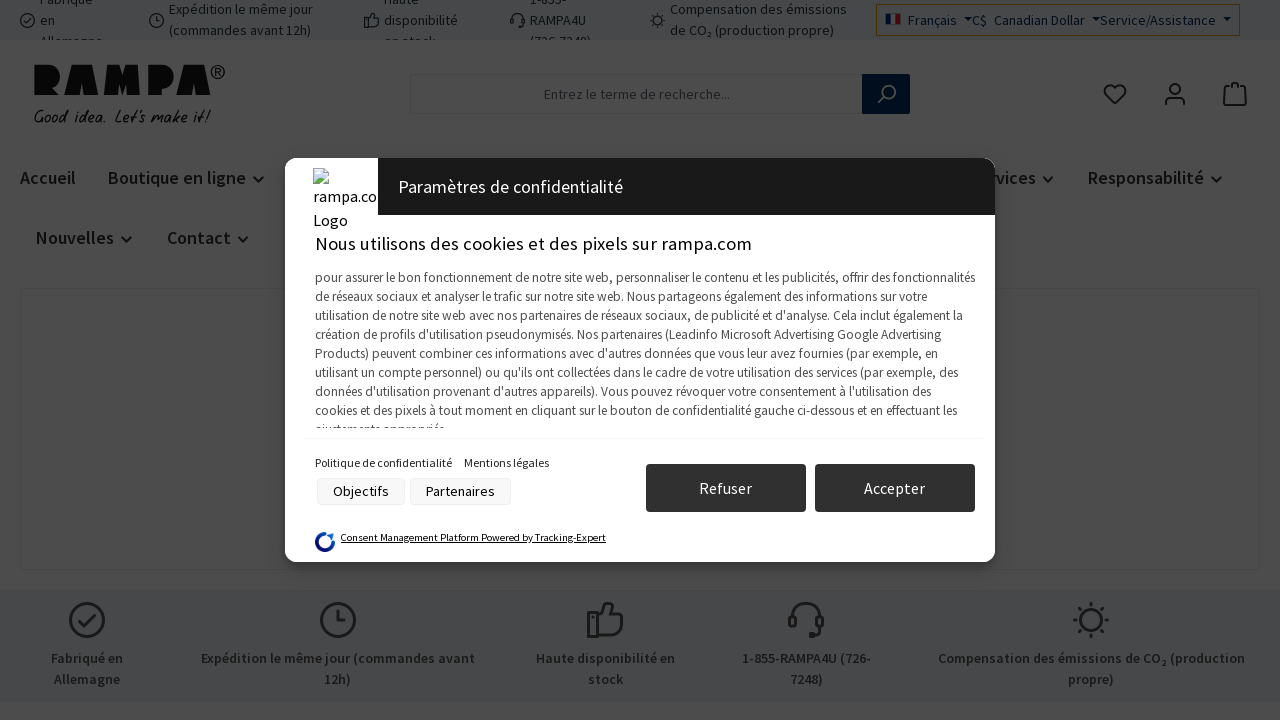

--- FILE ---
content_type: text/html; charset=UTF-8
request_url: https://www.rampa.com/na/fr/account/recover
body_size: 23521
content:
<!DOCTYPE html>
<html lang="fr-FR"
      itemscope="itemscope"
      itemtype="https://schema.org/WebPage">


    
                            
    <head>
        			                                <meta charset="utf-8">
            
                            <meta name="viewport"
                      content="width=device-width, initial-scale=1, shrink-to-fit=no">
            
                            <meta name="author"
                      content="">
                <meta name="robots"
                      content="noindex,follow">
                <meta name="revisit-after"
                      content="15 days">
                <meta name="keywords"
                      content="">
                <meta name="description"
                      content="">
            
                                                <meta property="og:url"
                          content="https://www.rampa.com/account/recover">
                    <meta property="og:type"
                          content="website">
                    <meta property="og:site_name"
                          content="RAMPA">
                    <meta property="og:title"
                          content="Inscription | RAMPA">
                    <meta property="og:description"
                          content="">
                    <meta property="og:image"
                          content="https://www.rampa.com/media/d4/14/93/1660554660/rampa.svg?ts=1660554660">

                    <meta name="twitter:card"
                          content="summary">
                    <meta name="twitter:site"
                          content="RAMPA">
                    <meta name="twitter:title"
                          content="Inscription | RAMPA">
                    <meta name="twitter:description"
                          content="">
                    <meta name="twitter:image"
                          content="https://www.rampa.com/media/d4/14/93/1660554660/rampa.svg?ts=1660554660">
                            
                            <meta itemprop="copyrightHolder"
                      content="RAMPA">
                <meta itemprop="copyrightYear"
                      content="">
                <meta itemprop="isFamilyFriendly"
                      content="false">
                <meta itemprop="image"
                      content="https://www.rampa.com/media/d4/14/93/1660554660/rampa.svg?ts=1660554660">
            
                                            <meta name="theme-color"
                      content="#ffffff">
                            
                                                

            <meta http-equiv="X-UA-Compatible" content="IE=edge,chrome=1" />
    

    
	
	
		
		<!-- Copyright (c) 2000-2026 etracker GmbH. All rights reserved. No reproduction, publication or modification allowed without permission. -->
		<!-- etracker code 6.0 -->
		<script type="text/javascript" charset="UTF-8">
			            	var et_pagename = "Inscription | RAMPA";
            
			_etr = {
                debugMode: false            };

			
					</script>

		<script id="_etLoader" type="text/javascript" charset="UTF-8"
				data-plugin-version="Shopware6_4.3.0"
				
				data-block-cookies="true"
				data-secure-code="4w3ba3"
				src="//code.etracker.com/code/e.js" async>

		</script>

		<script>
            window.addEventListener('load', function () {
                window.$etracker = etCommerce;
            });
		</script>

		
	
	
    <script>
                    window.etrackerSendProductViewInList = false;
        
        function etrackerWishlistRemove(productId) {
            const hiddenInput = document.getElementById('etracker-wishlist-product-' + productId);
            if (hiddenInput && hiddenInput.value) {
                const productInfo = JSON.parse(hiddenInput.value) || false
                etCommerce.sendEvent('removeFromWatchlist', productInfo, 1);
            }
        }
    </script>



	




    
        
                    <link rel="icon" href="https://www.rampa.com/media/47/92/04/1660554732/favicon.ico?ts=1660554732">
        
                                <link rel="apple-touch-icon"
                  href="https://www.rampa.com/media/43/0f/c2/1660554811/favicon-app.png?ts=1660554811">
                    
                            
                    <title itemprop="name">
                Inscription | RAMPA            </title>
        
        		                                                                <link rel="stylesheet"
                      href="https://www.rampa.com/theme/8e5c4041ad2f12cd4cad91b2f1a086fb/css/all.css?1768320591">
                                    

	





        
        
    
        
                    
    <script>
        window.features = JSON.parse('\u007B\u0022V6_5_0_0\u0022\u003Atrue,\u0022v6.5.0.0\u0022\u003Atrue,\u0022V6_6_0_0\u0022\u003Atrue,\u0022v6.6.0.0\u0022\u003Atrue,\u0022V6_7_0_0\u0022\u003Atrue,\u0022v6.7.0.0\u0022\u003Atrue,\u0022V6_8_0_0\u0022\u003Afalse,\u0022v6.8.0.0\u0022\u003Afalse,\u0022DISABLE_VUE_COMPAT\u0022\u003Atrue,\u0022disable.vue.compat\u0022\u003Atrue,\u0022ACCESSIBILITY_TWEAKS\u0022\u003Atrue,\u0022accessibility.tweaks\u0022\u003Atrue,\u0022TELEMETRY_METRICS\u0022\u003Afalse,\u0022telemetry.metrics\u0022\u003Afalse,\u0022FLOW_EXECUTION_AFTER_BUSINESS_PROCESS\u0022\u003Afalse,\u0022flow.execution.after.business.process\u0022\u003Afalse,\u0022PERFORMANCE_TWEAKS\u0022\u003Afalse,\u0022performance.tweaks\u0022\u003Afalse,\u0022CACHE_CONTEXT_HASH_RULES_OPTIMIZATION\u0022\u003Afalse,\u0022cache.context.hash.rules.optimization\u0022\u003Afalse,\u0022DEFERRED_CART_ERRORS\u0022\u003Afalse,\u0022deferred.cart.errors\u0022\u003Afalse,\u0022PRODUCT_ANALYTICS\u0022\u003Afalse,\u0022product.analytics\u0022\u003Afalse,\u0022SSO\u0022\u003Afalse,\u0022sso\u0022\u003Afalse,\u0022RULE_BUILDER\u0022\u003Atrue,\u0022rule.builder\u0022\u003Atrue,\u0022FLOW_BUILDER\u0022\u003Atrue,\u0022flow.builder\u0022\u003Atrue,\u0022CUSTOM_PRICES\u0022\u003Atrue,\u0022custom.prices\u0022\u003Atrue,\u0022SUBSCRIPTIONS\u0022\u003Atrue,\u0022subscriptions\u0022\u003Atrue,\u0022ADVANCED_SEARCH\u0022\u003Atrue,\u0022advanced.search\u0022\u003Atrue,\u0022MULTI_INVENTORY\u0022\u003Atrue,\u0022multi.inventory\u0022\u003Atrue,\u0022RETURNS_MANAGEMENT\u0022\u003Atrue,\u0022returns.management\u0022\u003Atrue,\u0022TEXT_GENERATOR\u0022\u003Atrue,\u0022text.generator\u0022\u003Atrue,\u0022CHECKOUT_SWEETENER\u0022\u003Atrue,\u0022checkout.sweetener\u0022\u003Atrue,\u0022IMAGE_CLASSIFICATION\u0022\u003Atrue,\u0022image.classification\u0022\u003Atrue,\u0022PROPERTY_EXTRACTOR\u0022\u003Atrue,\u0022property.extractor\u0022\u003Atrue,\u0022REVIEW_SUMMARY\u0022\u003Atrue,\u0022review.summary\u0022\u003Atrue,\u0022REVIEW_TRANSLATOR\u0022\u003Atrue,\u0022review.translator\u0022\u003Atrue,\u0022CONTENT_GENERATOR\u0022\u003Atrue,\u0022content.generator\u0022\u003Atrue,\u0022EXPORT_ASSISTANT\u0022\u003Atrue,\u0022export.assistant\u0022\u003Atrue,\u0022QUICK_ORDER\u0022\u003Atrue,\u0022quick.order\u0022\u003Atrue,\u0022EMPLOYEE_MANAGEMENT\u0022\u003Atrue,\u0022employee.management\u0022\u003Atrue,\u0022QUOTE_MANAGEMENT\u0022\u003Atrue,\u0022quote.management\u0022\u003Atrue,\u0022CAPTCHA\u0022\u003Atrue,\u0022captcha\u0022\u003Atrue,\u0022NATURAL_LANGUAGE_SEARCH\u0022\u003Atrue,\u0022natural.language.search\u0022\u003Atrue,\u0022IMAGE_UPLOAD_SEARCH\u0022\u003Atrue,\u0022image.upload.search\u0022\u003Atrue,\u0022ORDER_APPROVAL\u0022\u003Atrue,\u0022order.approval\u0022\u003Atrue,\u0022SPATIAL_CMS_ELEMENT\u0022\u003Atrue,\u0022spatial.cms.element\u0022\u003Atrue,\u0022SHOPPING_LISTS\u0022\u003Atrue,\u0022shopping.lists\u0022\u003Atrue,\u0022TEXT_TO_IMAGE_GENERATION\u0022\u003Atrue,\u0022text.to.image.generation\u0022\u003Atrue,\u0022SPATIAL_SCENE_EDITOR\u0022\u003Atrue,\u0022spatial.scene.editor\u0022\u003Atrue,\u0022ORGANIZATION_UNITS\u0022\u003Atrue,\u0022organization.units\u0022\u003Atrue,\u0022ADVANCED_PRODUCT_CATALOGS\u0022\u003Atrue,\u0022advanced.product.catalogs\u0022\u003Atrue,\u0022BUDGET_MANAGEMENT\u0022\u003Atrue,\u0022budget.management\u0022\u003Atrue\u007D');
    </script>
        
                
                            <script nonce="l1G3DlSg++Y=">
        dataLayer = window.dataLayer || [];
                dataLayer.push({ ecommerce: null });
                dataLayer.push({"pageTitle":"Inscription | RAMPA","pageSubCategory":"","pageCategoryID":"","pageSubCategoryID":"","pageCountryCode":"fr-FR","pageLanguageCode":"Fran\u00e7ais","pageVersion":1,"pageTestVariation":"1","pageValue":1,"pageAttributes":"1","pageCategory":"Auth","visitorLoginState":"Logged Out","visitorType":"NOT LOGGED IN","visitorLifetimeValue":0,"visitorExistingCustomer":"No"});
                                                                            var dtgsConsentHandler = 'thirdpartyCmp';
    </script>
            
                        
    <script nonce="l1G3DlSg++Y=">
        (function e(){window.document.$emitter&&typeof window.document.$emitter.subscribe==="function"?window.document.$emitter.subscribe("CookieConfiguration_Update",t=>{t&&t.detail&&Object.prototype.hasOwnProperty.call(t.detail,"dtgsAllowGtmTracking")&&window.location.reload()}):setTimeout(e,100)})();
    </script>

            <script nonce="l1G3DlSg++Y=">
            window.dataLayer = window.dataLayer || [];
            var loadGTM = function(w,d,s,l,i){w[l]=w[l]||[];w[l].push({'gtm.start':
                    new Date().getTime(),event:'gtm.js'});var f=d.getElementsByTagName(s)[0],
                j=d.createElement(s),dl=l!='dataLayer'?'&l='+l:'';j.async=true;j.src=
                'https://www.googletagmanager.com/gtm.js?id='+i+dl;var n=d.querySelector('[nonce]');
            n&&j.setAttribute('nonce',n.nonce||n.getAttribute('nonce'));f.parentNode.insertBefore(j,f);
                    };
                            loadGTM(window,document,'script','dataLayer','GTM-N5ZRKZF2');
                    </script>
                
    <script>
        window.dtgsGtmConsentCookieName = 'dtgsAllowGtmTracking';
        window.dtgsGtmCustomServices = [];
    </script>

                                    
                <script nonce="l1G3DlSg++Y=">
            window.dataLayer = window.dataLayer || [];
            function gtag() { dataLayer.push(arguments); }
        </script>
    

    <!-- Shopware Analytics -->
    <script>
        window.shopwareAnalytics = {
            trackingId: '',
            merchantConsent: true,
            debug: false,
            storefrontController: 'Auth',
            storefrontAction: 'recoverAccountForm',
            storefrontRoute: 'frontend.account.recover.page',
            storefrontCmsPageType:  null ,
        };
    </script>
    <!-- End Shopware Analytics -->
        


                                
            

    
                
        
            		                                <script>
                window.activeNavigationId = '1d2d6debde3142b59c1630d25a5f2f6e';
                window.activeRoute = 'frontend.account.recover.page';
                window.activeRouteParameters = '\u005B\u005D';
                window.router = {
                    'frontend.cart.offcanvas': '/na/fr/checkout/offcanvas',
                    'frontend.cookie.offcanvas': '/na/fr/cookie/offcanvas',
                    'frontend.cookie.groups': '/na/fr/cookie/groups',
                    'frontend.checkout.finish.page': '/na/fr/checkout/finish',
                    'frontend.checkout.info': '/na/fr/widgets/checkout/info',
                    'frontend.menu.offcanvas': '/na/fr/widgets/menu/offcanvas',
                    'frontend.cms.page': '/na/fr/widgets/cms',
                    'frontend.cms.navigation.page': '/na/fr/widgets/cms/navigation',
                    'frontend.country.country-data': '/na/fr/country/country-state-data',
                    'frontend.app-system.generate-token': '/na/fr/app-system/Placeholder/generate-token',
                    'frontend.gateway.context': '/na/fr/gateway/context',
                    'frontend.cookie.consent.offcanvas': '/na/fr/cookie/consent-offcanvas',
                    'frontend.account.login.page': '/na/fr/account/login',
                    };
                window.salesChannelId = '7abae3adcc644c71bec48816a51a55d4';
            </script>
        

        
    <script>
        window.router['widgets.swag.cmsExtensions.quickview'] = '/na/fr/swag/cms-extensions/quickview';
        window.router['widgets.swag.cmsExtensions.quickview.variant'] = '/na/fr/swag/cms-extensions/quickview/variant';
    </script>


            
    

            <script>
            window.router = {
                ...window.router,
                'frontend.account.advanced-product-catalogs.categories': '/na/fr/account/advanced-product-catalogs/categories',
                'frontend.account.advanced-product-catalogs.categories.search': '/na/fr/account/advanced-product-catalogs/categories/search',
                'frontend.account.advanced-product-catalogs.save': '/na/fr/account/advanced-product-catalogs/save'
            }
        </script>
    

            <script>
            window.router = {
                ...window.router,
                'frontend.budget.recipients.delete': '/na/fr/budget/id/recipients/delete',
                'frontend.budget.recipients.store': '/na/fr/budget/id/recipients',
                'frontend.budgets.employees': '/na/fr/budget/employees',
                'frontend.budgets.organizations': '/na/fr/budget/organizations',
            }
        </script>
    

    <script>
        window.router['frontend.shopware_analytics.customer.data'] = '/na/fr/storefront/script/shopware-analytics-customer'
    </script>

                                <script>
                
                window.breakpoints = JSON.parse('\u007B\u0022xs\u0022\u003A0,\u0022sm\u0022\u003A576,\u0022md\u0022\u003A768,\u0022lg\u0022\u003A992,\u0022xl\u0022\u003A1200,\u0022xxl\u0022\u003A1400\u007D');
            </script>
        
                                    <script>
                    window.customerLoggedInState = 0;

                    window.wishlistEnabled = 1;
                </script>
                    
                			<script src="https://www.rampa.com/theme/81247ab9016745d085f63b8bdc36336c/assets/js/jquery-3.5.1.slim.min.js?1768320594"></script>
			
		    <script src="https://www.rampa.com/bundles/maxiavariantstable6/storefront/js/jquery-3.5.1.slim.min.js?1768320275"></script>


                            
    <script>
        window.validationMessages = JSON.parse('\u007B\u0022required\u0022\u003A\u0022L\u0027entr\\u00e9e\u0020ne\u0020doit\u0020pas\u0020\\u00eatre\u0020vide.\u0022,\u0022email\u0022\u003A\u0022Adresse\u0020e\u002Dmail\u0020non\u0020valide.\u0020Les\u0020adresses\u0020e\u002Dmail\u0020doivent\u0020utiliser\u0020ce\u0020format\u0020\\u00ab\\u00a0user\u0040example.com\\u00a0\\u00bb\u0020et\u0020inclure\u0020un\u0020\\u00ab\\u00a0\u0040\\u00a0\\u00bb\u0020et\u0020un\u0020\\u00ab\\u00a0.\\u00a0\\u00bb.\u0022,\u0022confirmation\u0022\u003A\u0022La\u0020saisie\u0020n\u0027est\u0020pas\u0020identique.\u0022,\u0022minLength\u0022\u003A\u0022La\u0020saisie\u0020est\u0020trop\u0020courte.\u0022,\u0022grecaptcha\u0022\u003A\u0022Veuillez\u0020accepter\u0020les\u0020cookies\u0020techniquement\u0020n\\u00e9cessaires\u0020pour\u0020permettre\u0020la\u0020v\\u00e9rification\u0020reCAPTCHA.\u0022\u007D');
    </script>


    <script>
                window.validationMessages.compraPasswordValidatorSW6 = "Password is not secure enough.";
    </script>
        
                            
                                                        <script>
                        window.themeJsPublicPath = 'https://www.rampa.com/theme/8e5c4041ad2f12cd4cad91b2f1a086fb/js/';
                    </script>
                                            <script type="text/javascript" src="https://www.rampa.com/theme/8e5c4041ad2f12cd4cad91b2f1a086fb/js/storefront/storefront.js?1768320591" defer></script>
                                            <script type="text/javascript" src="https://www.rampa.com/theme/8e5c4041ad2f12cd4cad91b2f1a086fb/js/acris-tax-switch-c-s/acris-tax-switch-c-s.js?1768320591" defer></script>
                                            <script type="text/javascript" src="https://www.rampa.com/theme/8e5c4041ad2f12cd4cad91b2f1a086fb/js/swag-cms-extensions/swag-cms-extensions.js?1768320591" defer></script>
                                            <script type="text/javascript" src="https://www.rampa.com/theme/8e5c4041ad2f12cd4cad91b2f1a086fb/js/stripe-shopware-payment/stripe-shopware-payment.js?1768320591" defer></script>
                                            <script type="text/javascript" src="https://www.rampa.com/theme/8e5c4041ad2f12cd4cad91b2f1a086fb/js/swag-pay-pal/swag-pay-pal.js?1768320591" defer></script>
                                            <script type="text/javascript" src="https://www.rampa.com/theme/8e5c4041ad2f12cd4cad91b2f1a086fb/js/swag-b2b-platform/swag-b2b-platform.js?1768320591" defer></script>
                                            <script type="text/javascript" src="https://www.rampa.com/theme/8e5c4041ad2f12cd4cad91b2f1a086fb/js/maxia-variants-table6/maxia-variants-table6.js?1768320591" defer></script>
                                            <script type="text/javascript" src="https://www.rampa.com/theme/8e5c4041ad2f12cd4cad91b2f1a086fb/js/compra-password-validator-s-w6/compra-password-validator-s-w6.js?1768320591" defer></script>
                                            <script type="text/javascript" src="https://www.rampa.com/theme/8e5c4041ad2f12cd4cad91b2f1a086fb/js/rampa-core/rampa-core.js?1768320591" defer></script>
                                            <script type="text/javascript" src="https://www.rampa.com/theme/8e5c4041ad2f12cd4cad91b2f1a086fb/js/bst-register-type6/bst-register-type6.js?1768320591" defer></script>
                                            <script type="text/javascript" src="https://www.rampa.com/theme/8e5c4041ad2f12cd4cad91b2f1a086fb/js/tanmar-ng-product-reviews/tanmar-ng-product-reviews.js?1768320591" defer></script>
                                            <script type="text/javascript" src="https://www.rampa.com/theme/8e5c4041ad2f12cd4cad91b2f1a086fb/js/acris-shop-switch-c-s/acris-shop-switch-c-s.js?1768320591" defer></script>
                                            <script type="text/javascript" src="https://www.rampa.com/theme/8e5c4041ad2f12cd4cad91b2f1a086fb/js/acris-tax-c-s/acris-tax-c-s.js?1768320591" defer></script>
                                            <script type="text/javascript" src="https://www.rampa.com/theme/8e5c4041ad2f12cd4cad91b2f1a086fb/js/cogi-etracker/cogi-etracker.js?1768320591" defer></script>
                                            <script type="text/javascript" src="https://www.rampa.com/theme/8e5c4041ad2f12cd4cad91b2f1a086fb/js/acris-suggested-products-c-s/acris-suggested-products-c-s.js?1768320591" defer></script>
                                            <script type="text/javascript" src="https://www.rampa.com/theme/8e5c4041ad2f12cd4cad91b2f1a086fb/js/subscription/subscription.js?1768320591" defer></script>
                                            <script type="text/javascript" src="https://www.rampa.com/theme/8e5c4041ad2f12cd4cad91b2f1a086fb/js/checkout-sweetener/checkout-sweetener.js?1768320591" defer></script>
                                            <script type="text/javascript" src="https://www.rampa.com/theme/8e5c4041ad2f12cd4cad91b2f1a086fb/js/text-translator/text-translator.js?1768320591" defer></script>
                                            <script type="text/javascript" src="https://www.rampa.com/theme/8e5c4041ad2f12cd4cad91b2f1a086fb/js/employee-management/employee-management.js?1768320591" defer></script>
                                            <script type="text/javascript" src="https://www.rampa.com/theme/8e5c4041ad2f12cd4cad91b2f1a086fb/js/quick-order/quick-order.js?1768320591" defer></script>
                                            <script type="text/javascript" src="https://www.rampa.com/theme/8e5c4041ad2f12cd4cad91b2f1a086fb/js/advanced-search/advanced-search.js?1768320591" defer></script>
                                            <script type="text/javascript" src="https://www.rampa.com/theme/8e5c4041ad2f12cd4cad91b2f1a086fb/js/captcha/captcha.js?1768320591" defer></script>
                                            <script type="text/javascript" src="https://www.rampa.com/theme/8e5c4041ad2f12cd4cad91b2f1a086fb/js/quote-management/quote-management.js?1768320591" defer></script>
                                            <script type="text/javascript" src="https://www.rampa.com/theme/8e5c4041ad2f12cd4cad91b2f1a086fb/js/a-i-search/a-i-search.js?1768320591" defer></script>
                                            <script type="text/javascript" src="https://www.rampa.com/theme/8e5c4041ad2f12cd4cad91b2f1a086fb/js/spatial-cms-element/spatial-cms-element.js?1768320591" defer></script>
                                            <script type="text/javascript" src="https://www.rampa.com/theme/8e5c4041ad2f12cd4cad91b2f1a086fb/js/order-approval/order-approval.js?1768320591" defer></script>
                                            <script type="text/javascript" src="https://www.rampa.com/theme/8e5c4041ad2f12cd4cad91b2f1a086fb/js/shopping-list/shopping-list.js?1768320591" defer></script>
                                            <script type="text/javascript" src="https://www.rampa.com/theme/8e5c4041ad2f12cd4cad91b2f1a086fb/js/organization-unit/organization-unit.js?1768320591" defer></script>
                                            <script type="text/javascript" src="https://www.rampa.com/theme/8e5c4041ad2f12cd4cad91b2f1a086fb/js/advanced-product-catalogs/advanced-product-catalogs.js?1768320591" defer></script>
                                            <script type="text/javascript" src="https://www.rampa.com/theme/8e5c4041ad2f12cd4cad91b2f1a086fb/js/budget-management/budget-management.js?1768320591" defer></script>
                                            <script type="text/javascript" src="https://www.rampa.com/theme/8e5c4041ad2f12cd4cad91b2f1a086fb/js/dtgs-google-tag-manager-sw6/dtgs-google-tag-manager-sw6.js?1768320591" defer></script>
                                            <script type="text/javascript" src="https://www.rampa.com/theme/8e5c4041ad2f12cd4cad91b2f1a086fb/js/swag-analytics/swag-analytics.js?1768320591" defer></script>
                                            <script type="text/javascript" src="https://www.rampa.com/theme/8e5c4041ad2f12cd4cad91b2f1a086fb/js/atl-blog/atl-blog.js?1768320591" defer></script>
                                            <script type="text/javascript" src="https://www.rampa.com/theme/8e5c4041ad2f12cd4cad91b2f1a086fb/js/tcinn-theme-ware-modern/tcinn-theme-ware-modern.js?1768320591" defer></script>
                                            <script type="text/javascript" src="https://www.rampa.com/theme/8e5c4041ad2f12cd4cad91b2f1a086fb/js/rampa-theme/rampa-theme.js?1768320591" defer></script>
                                                        

    
    
    </head>

        <body class="    is-ctl-auth is-act-recoveraccountform is-active-route-frontend-account-recover-page
     themeware twt-modern twt-header-type-1 twt-full-width-boxed twt-cms-styling">

            
                
    
    
            <div id="page-top" class="skip-to-content bg-primary-subtle text-primary-emphasis overflow-hidden" tabindex="-1">
            <div class="container skip-to-content-container d-flex justify-content-center visually-hidden-focusable">
                                                                                        <a href="#content-main" class="skip-to-content-link d-inline-flex text-decoration-underline m-1 p-2 fw-bold gap-2">
                                Passer au contenu principal
                            </a>
                                            
                                                                        <a href="#header-main-search-input" class="skip-to-content-link d-inline-flex text-decoration-underline m-1 p-2 fw-bold gap-2 d-none d-sm-block">
                                Passer à la recherche
                            </a>
                                            
                                                                        <a href="#main-navigation-menu" class="skip-to-content-link d-inline-flex text-decoration-underline m-1 p-2 fw-bold gap-2 d-none d-lg-block">
                                Passer à la navigation principale
                            </a>
                                                                        </div>
        </div>
        
    						
                
                
                                    <noscript class="noscript-main">
                
    <div role="alert"
         aria-live="polite"
         class="alert alert-info d-flex align-items-center">

                                                                        
                                                    <span
                class="icon icon-info">
                                <svg xmlns="http://www.w3.org/2000/svg" xmlns:xlink="http://www.w3.org/1999/xlink" width="24" height="24" viewBox="0 0 24 24"><defs><path d="M12 7c.5523 0 1 .4477 1 1s-.4477 1-1 1-1-.4477-1-1 .4477-1 1-1zm1 9c0 .5523-.4477 1-1 1s-1-.4477-1-1v-5c0-.5523.4477-1 1-1s1 .4477 1 1v5zm11-4c0 6.6274-5.3726 12-12 12S0 18.6274 0 12 5.3726 0 12 0s12 5.3726 12 12zM12 2C6.4772 2 2 6.4772 2 12s4.4772 10 10 10 10-4.4772 10-10S17.5228 2 12 2z" id="icons-default-info" /></defs><use xlink:href="#icons-default-info" fill="#758CA3" fill-rule="evenodd" /></svg>
            </span>                                                    
                                    
                    <div class="alert-content-container">
                                                    
                                                            Afin que vous profitiez pleinement de notre boutique en ligne, nous vous recommandons d'activer Javascript dans votre navigateur.
                                    
                                                                </div>
            </div>
            </noscript>
        
    
    <!-- Google Tag Manager Noscript -->
            <noscript class="noscript-gtm">
            <iframe src="https://www.googletagmanager.com/ns.html?id=GTM-N5ZRKZF2"
                    height="0"
                    width="0"
                    style="display:none;visibility:hidden">
            </iframe>
        </noscript>
        <!-- End Google Tag Manager Noscript -->

                    				





    
    	
				






	
	 					
	


	
	
	
	
	


	
	<section id="twt-usp-bar"			 class="twt-usp-bar is-header is-small layout-2 top has-widget"
			 data-twt-usp-bar-position="1"			 data-twt-usp-bar-usps="5"
			 role="region"
			 aria-label="Pourquoi acheter chez nous"
	>

					<div class="twt-usp-bar-container container">
				<div class="twt-usp-bar-items col">
					





 



                            
            
                
                                    <div class="twt-usp-bar-item twt-usp-1 item-1">
                    <div class="item-icon">
                                                
		
					<span
                class="icon icon-checkmark-circle">
                                <svg xmlns="http://www.w3.org/2000/svg" xmlns:xlink="http://www.w3.org/1999/xlink" width="24" height="24" viewBox="0 0 24 24"><defs><path d="M24 12c0 6.6274-5.3726 12-12 12S0 18.6274 0 12 5.3726 0 12 0s12 5.3726 12 12zM12 2C6.4772 2 2 6.4772 2 12s4.4772 10 10 10 10-4.4772 10-10S17.5228 2 12 2zM7.7071 12.2929 10 14.5858l6.2929-6.293c.3905-.3904 1.0237-.3904 1.4142 0 .3905.3906.3905 1.0238 0 1.4143l-7 7c-.3905.3905-1.0237.3905-1.4142 0l-3-3c-.3905-.3905-.3905-1.0237 0-1.4142.3905-.3905 1.0237-.3905 1.4142 0z" id="icons-default-checkmark-circle" /></defs><use xlink:href="#icons-default-checkmark-circle" fill="#758CA3" fill-rule="evenodd" /></svg>
            </span>
	                    </div>
                    <div class="item-label">
                        <div class="item-title">Fabriqué en Allemagne</div>
                                            </div>
                </div>
                    
    
                
                                    <div class="twt-usp-bar-item twt-usp-2 item-2">
                    <div class="item-icon">
                                                
		
					<span
                class="icon icon-clock">
                                <svg xmlns="http://www.w3.org/2000/svg" xmlns:xlink="http://www.w3.org/1999/xlink" width="24" height="24" viewBox="0 0 24 24"><defs><path d="M13 11V6c0-.5523-.4477-1-1-1s-1 .4477-1 1v6c0 .5523.4477 1 1 1h4c.5523 0 1-.4477 1-1s-.4477-1-1-1h-3zm-1 13C5.3726 24 0 18.6274 0 12S5.3726 0 12 0s12 5.3726 12 12-5.3726 12-12 12zm0-2c5.5228 0 10-4.4772 10-10S17.5228 2 12 2 2 6.4772 2 12s4.4772 10 10 10z" id="icons-default-clock" /></defs><use xlink:href="#icons-default-clock" fill="#758CA3" fill-rule="evenodd" /></svg>
            </span>
	                    </div>
                    <div class="item-label">
                        <div class="item-title">Expédition le même jour (commandes avant 12h)</div>
                                            </div>
                </div>
                    
    
                
                                    <div class="twt-usp-bar-item twt-usp-3 item-3">
                    <div class="item-icon">
                                                
		
					<span
                class="icon icon-thumb-up">
                                <svg xmlns="http://www.w3.org/2000/svg" xmlns:xlink="http://www.w3.org/1999/xlink" width="24" height="24" viewBox="0 0 24 24"><defs><path d="M4 9c.5523 0 1 .4477 1 1s-.4477 1-1 1-1-.4477-1-1 .4477-1 1-1zm4-2h.2457a1 1 0 0 0 .9615-.7253l1.1711-4.0989A3 3 0 0 1 13.263 0h1.76c1.6568 0 3 1.3431 3 3a3 3 0 0 1-.1155.8242L17 7h4c1.6569 0 3 1.3431 3 3v5c0 4.4183-3.5817 8-8 8H8c0 .5523-.4477 1-1 1H1c-.5523 0-1-.4477-1-1V7c0-.5523.4477-1 1-1h6c.5523 0 1 .4477 1 1zM6 8H2v14h4V8zm2 1v12h8c3.3137 0 6-2.6863 6-6v-5c0-.5523-.4477-1-1-1h-6.6515l1.6358-5.7253A1 1 0 0 0 16.0228 3c0-.5523-.4477-1-1-1H13.263a1 1 0 0 0-.9615.7253l-1.1711 4.0989A3 3 0 0 1 8.2457 9H8z" id="icons-default-thumb-up" /></defs><use xlink:href="#icons-default-thumb-up" fill="#758CA3" fill-rule="evenodd" /></svg>
            </span>
	                    </div>
                    <div class="item-label">
                        <div class="item-title">Haute disponibilité en stock</div>
                                            </div>
                </div>
                    
    
                
                                    <div class="twt-usp-bar-item twt-usp-4 item-4">
                    <div class="item-icon">
                                                
		
					<span
                class="icon icon-headset">
                                <svg xmlns="http://www.w3.org/2000/svg" xmlns:xlink="http://www.w3.org/1999/xlink" width="24" height="24" viewBox="0 0 24 24"><defs><path d="M2 11v4h2v-4H2zm20-2c1.1046 0 2 .8954 2 2v4c0 1.1046-.8954 2-2 2v3c0 1.6569-1.3431 3-3 3h-1c0 .5523-.4477 1-1 1h-2c-.5523 0-1-.4477-1-1v-2c0-.5523.4477-1 1-1h2c.5523 0 1 .4477 1 1h1c.5523 0 1-.4477 1-1v-3c-1.1046 0-2-.8954-2-2v-4c0-1.1046.8954-2 2-2 0-3.866-3.134-7-7-7h-2C7.134 2 4 5.134 4 9c1.1046 0 2 .8954 2 2v4c0 1.1046-.8954 2-2 2H2c-1.1046 0-2-.8954-2-2v-4c0-1.1046.8954-2 2-2 0-4.9706 4.0294-9 9-9h2c4.9706 0 9 4.0294 9 9zm-2 2v4h2v-4h-2z" id="icons-default-headset" /></defs><use xlink:href="#icons-default-headset" fill="#758CA3" fill-rule="evenodd" /></svg>
            </span>
	                    </div>
                    <div class="item-label">
                        <div class="item-title">1-855-RAMPA4U (726-7248)</div>
                                            </div>
                </div>
                    
    
                
                                    <div class="twt-usp-bar-item twt-usp-5 item-5">
                    <div class="item-icon">
                                                
		
					<span
                class="icon icon-sun">
                                <svg xmlns="http://www.w3.org/2000/svg" xmlns:xlink="http://www.w3.org/1999/xlink" width="24" height="24" viewBox="0 0 24 24"><defs><path d="M12 20c-4.4183 0-8-3.5817-8-8s3.5817-8 8-8 8 3.5817 8 8-3.5817 8-8 8zm0-2c3.3137 0 6-2.6863 6-6s-2.6863-6-6-6-6 2.6863-6 6 2.6863 6 6 6zm0-18c.5523 0 1 .4477 1 1v1c0 .5523-.4477 1-1 1s-1-.4477-1-1V1c0-.5523.4477-1 1-1zm0 21c.5523 0 1 .4477 1 1v1c0 .5523-.4477 1-1 1s-1-.4477-1-1v-1c0-.5523.4477-1 1-1zm10-10h1c.5523 0 1 .4477 1 1s-.4477 1-1 1h-1c-.5523 0-1-.4477-1-1s.4477-1 1-1zM1 11h1c.5523 0 1 .4477 1 1s-.4477 1-1 1H1c-.5523 0-1-.4477-1-1s.4477-1 1-1zm19.4853-7.4853c.3905.3905.3905 1.0237 0 1.4142l-.7071.7071c-.3905.3906-1.0237.3906-1.4142 0-.3906-.3905-.3906-1.0237 0-1.4142l.707-.707c.3906-.3906 1.0238-.3906 1.4143 0zM5.636 18.364c.3906.3905.3906 1.0237 0 1.4142l-.707.707c-.3906.3906-1.0238.3906-1.4143 0-.3905-.3904-.3905-1.0236 0-1.4141l.7071-.7071c.3905-.3906 1.0237-.3906 1.4142 0zm14.1422 0 .707.707c.3906.3906.3906 1.0238 0 1.4143-.3904.3905-1.0236.3905-1.4141 0l-.7071-.7071c-.3906-.3905-.3906-1.0237 0-1.4142.3905-.3906 1.0237-.3906 1.4142 0zM4.9289 3.5147l.7071.7071c.3906.3905.3906 1.0237 0 1.4142-.3905.3906-1.0237.3906-1.4142 0l-.707-.707c-.3906-.3906-.3906-1.0238 0-1.4143.3904-.3905 1.0236-.3905 1.4141 0z" id="icons-default-sun" /></defs><use xlink:href="#icons-default-sun" fill="#758CA3" fill-rule="evenodd" /></svg>
            </span>
	                    </div>
                    <div class="item-label">
                        <div class="item-title">Compensation des émissions de CO₂ (production propre)</div>
                                            </div>
                </div>
                    
    
        				</div>

																					<div class="twt-widget is-top-bar col-auto d-none d-lg-flex">
						    <div class="top-bar d-none d-lg-block">
        			        
										<nav class="top-bar-nav d-flex justify-content-end gap-3"
					 aria-label="Paramètres de la boutique">
											                                                
    
    
                                            
            <div class="top-bar-nav-item top-bar-language">
                            <form method="post"
                      action="/na/fr/checkout/language"
                      class="language-form"
                      data-form-add-dynamic-redirect="true">
                                                                                            
                        <div class="languages-menu dropdown">
                            <button class="btn dropdown-toggle top-bar-nav-btn"
                                    type="button"
                                    id="languagesDropdown-top-bar"
                                    data-bs-toggle="dropdown"
                                    aria-haspopup="true"
                                    aria-expanded="false"
                                    aria-label="Changer de langue (Français est la langue actuelle)">
                                <span aria-hidden="true" class="top-bar-list-icon language-flag country-fr language-fr"></span>
                                <span class="top-bar-nav-text d-none d-md-inline">Français</span>
                            </button>

                                                                                <ul class="top-bar-list dropdown-menu dropdown-menu-end"
                                    aria-label="Langues disponibles">
                                                                            
                                        <li class="top-bar-list-item">
                                                                                                                                                                                            
                                                <button class="dropdown-item d-flex align-items-center gap-2" type="submit" name="languageId" id="top-bar-2fbb5fe2e29a4d70aa5854ce7ce3e20b" value="2fbb5fe2e29a4d70aa5854ce7ce3e20b">
                                                    <span aria-hidden="true" class="top-bar-list-icon language-flag country-gb language-en"></span>
                                                    English
                                                </button>

                                                                                                                                    </li>
                                                                            
                                        <li class="top-bar-list-item active">
                                                                                                                                                                                            
                                                <button class="dropdown-item d-flex align-items-center gap-2 active" type="submit" name="languageId" id="top-bar-702c31d574d843a7bd317b8c35a011b5" value="702c31d574d843a7bd317b8c35a011b5">
                                                    <span aria-hidden="true" class="top-bar-list-icon language-flag country-fr language-fr"></span>
                                                    Français
                                                </button>

                                                                                                                                    </li>
                                                                    </ul>
                            

                            </div>
                    
                                    </form>
                    </div>
                        



	

											                                        
            <div class="top-bar-nav-item top-bar-currency">
                            <form method="post"
                      action="/na/fr/checkout/configure"
                      class="currency-form"
                      data-form-add-dynamic-redirect="true">
                                            <div class="currencies-menu dropdown">
                                                            <button class="btn dropdown-toggle top-bar-nav-btn"
                                        type="button"
                                        id="currenciesDropdown-top-bar"
                                        data-bs-toggle="dropdown"
                                        aria-haspopup="true"
                                        aria-expanded="false"
                                        aria-label="Changer de devise (Canadian Dollar est la devise actuelle)">
                                                                            <span aria-hidden="true">C$</span>
                                        <span class="top-bar-nav-text">Canadian Dollar</span>
                                                                    </button>
                            
                                                                                <ul class="top-bar-list dropdown-menu dropdown-menu-end"
                                    aria-label="Devises disponibles">
                                                                            
                                                                                    <li class="top-bar-list-item">
                                                                                                    <button class="dropdown-item d-flex gap-1" type="submit" name="currencyId" id="top-bar-afe6f7aaccb5449fa8a1648d59c91f30" value="afe6f7aaccb5449fa8a1648d59c91f30">
                                                        <span aria-hidden="true" class="top-bar-list-item-currency-symbol">$</span>
                                                        US-Dollar
                                                    </button>
                                                                                            </li>
                                                                                                                    
                                                                                    <li class="top-bar-list-item">
                                                                                                    <button class="dropdown-item d-flex gap-1 active" type="submit" name="currencyId" id="top-bar-eb0e189b835b46008537a57414d7177f" value="eb0e189b835b46008537a57414d7177f">
                                                        <span aria-hidden="true" class="top-bar-list-item-currency-symbol">C$</span>
                                                        Canadian Dollar
                                                    </button>
                                                                                            </li>
                                                                                                            </ul>
                            

                            </div>
                    
                                    </form>
                    </div>
                        

	

										



                    




                
        
            <div class="top-bar-nav-item top-bar-menu">

                            <div class="service-menu dropdown">
                                        <button class="btn dropdown-toggle top-bar-nav-btn"
                            type="button"
                            id="serviceMenuDropdown-top-bar"
                            data-bs-toggle="dropdown"
                            aria-haspopup="true"
                            aria-expanded="false">
                                                        
                                                                                                                <span
                class="icon icon-help">
                                <svg xmlns="http://www.w3.org/2000/svg" xmlns:xlink="http://www.w3.org/1999/xlink" width="24" height="24" viewBox="0 0 24 24"><defs><path d="M24 12c0 6.6274-5.3726 12-12 12S0 18.6274 0 12 5.3726 0 12 0s12 5.3726 12 12zM12 2C6.4772 2 2 6.4772 2 12s4.4772 10 10 10 10-4.4772 10-10S17.5228 2 12 2zm0 13c.5523 0 1 .4477 1 1s-.4477 1-1 1-1-.4477-1-1 .4477-1 1-1zm-1-5c0 .5523-.4477 1-1 1s-1-.4477-1-1c0-1.8856 1.1144-3 3-3s3 1.1144 3 3c0 1.1817-.434 1.7713-1.3587 2.3496l-.1078.0674c-.4464.2817-.5335.4154-.5335 1.083 0 .5523-.4477 1-1 1s-1-.4477-1-1c0-1.4161.4788-2.1515 1.4665-2.7745l.1142-.0716C12.9784 10.4052 13 10.376 13 10c0-.781-.219-1-1-1s-1 .219-1 1z" id="icons-default-help" /></defs><use xlink:href="#icons-default-help" fill="#758CA3" fill-rule="evenodd" /></svg>
            </span>                                                                            <span class="top-bar-nav-text">Service/Assistance</span>
                    </button>

                                                                    <ul class="top-bar-list dropdown-menu dropdown-menu-end">
                                                            <li class="top-bar-list-item">
                                    <a class="top-bar-list-item dropdown-item d-flex gap-1"
                                       href="https://www.rampa.com/na/fr/Expedition-et-livraison/"
                                                                              title="Expédition et livraison">
                                        Expédition et livraison
                                    </a>
                                </li>
                                                            <li class="top-bar-list-item">
                                    <a class="top-bar-list-item dropdown-item d-flex gap-1"
                                       href="https://www.rampa.com/na/fr/Paiement/"
                                                                              title="Paiement">
                                        Paiement
                                    </a>
                                </li>
                                                            <li class="top-bar-list-item">
                                    <a class="top-bar-list-item dropdown-item d-flex gap-1"
                                       href="https://www.rampa.com/na/fr/Termes-et-Conditions/"
                                                                              title="Termes et Conditions">
                                        Termes et Conditions
                                    </a>
                                </li>
                                                            <li class="top-bar-list-item">
                                    <a class="top-bar-list-item dropdown-item d-flex gap-1"
                                       href="https://www.rampa.com/na/fr/Annulation/"
                                                                              title="Annulation">
                                        Annulation
                                    </a>
                                </li>
                                                    </ul>
                                    </div>
            
        </div>
    
    				</nav>

			
			    </div>
					</div>
				
											</div>
		
	</section>
	
		            
    
        <header class="header-main">
                
                    <div class="container">
                        			
	
    					        <div class="row align-items-center header-row">
                            <div class="col-12 col-lg-auto header-logo-col pb-sm-2 my-3 m-lg-0">
                        <div class="header-logo-main text-center">
                    <a class="header-logo-main-link"
               href="/na/fr/"
               title="Retour à la page d&#039;accueil">
                				                    <picture class="header-logo-picture d-block m-auto">
                                                                            
                                                                            
                                                                                    <img src="https://www.rampa.com/media/d4/14/93/1660554660/rampa.svg?ts=1660554660"
                                     alt="Retour à la page d&#039;accueil"
                                     class="img-fluid header-logo-main-img">
                                                                        </picture>
                
	
					
		            </a>
            </div>
                </div>
            
            					                            <div class="col-12 order-2 col-sm order-sm-1 header-search-col">
                    <div class="row">
                        <div class="col-sm-auto d-none d-sm-block d-lg-none">
                                                            <div class="nav-main-toggle">
                                                                            <button
                                            class="btn nav-main-toggle-btn header-actions-btn"
                                            type="button"
                                            data-off-canvas-menu="true"
                                            aria-label="Menu"
                                        >
                                            				<span
                class="icon icon-stack">
                                <svg xmlns="http://www.w3.org/2000/svg" xmlns:xlink="http://www.w3.org/1999/xlink" width="24" height="24" viewBox="0 0 24 24"><defs><path d="M3 13c-.5523 0-1-.4477-1-1s.4477-1 1-1h18c.5523 0 1 .4477 1 1s-.4477 1-1 1H3zm0-7c-.5523 0-1-.4477-1-1s.4477-1 1-1h18c.5523 0 1 .4477 1 1s-.4477 1-1 1H3zm0 14c-.5523 0-1-.4477-1-1s.4477-1 1-1h18c.5523 0 1 .4477 1 1s-.4477 1-1 1H3z" id="icons-default-stack" /></defs><use xlink:href="#icons-default-stack" fill="#758CA3" fill-rule="evenodd" /></svg>
            </span>	
		<span class="header-nav-main-toggle-label">
		Navigation
	</span>
                                        </button>
                                                                    </div>
                                                    </div>
                        <div class="col">
                            
    <div class="collapse"
         id="searchCollapse">
        <div class="header-search my-2 m-sm-auto">
                
    
                    <form action="/na/fr/search"
                      method="get"
                      data-search-widget="true"
                      data-search-widget-options="{&quot;searchWidgetMinChars&quot;:1}"
                      data-url="/na/fr/suggest?search="
                      class="header-search-form js-search-form">
                    		                        <div class="input-group">
                                                            <input
                                    type="search"
                                    id="header-main-search-input"
                                    name="search"
                                    class="form-control header-search-input"
                                    autocomplete="off"
                                    autocapitalize="off"
                                    placeholder="Entrez le terme de recherche..."
                                    aria-label="Entrez le terme de recherche..."
                                    role="combobox"
                                    aria-autocomplete="list"
                                    aria-controls="search-suggest-listbox"
                                    aria-expanded="false"
                                    aria-describedby="search-suggest-result-info"
                                    value="">
                            
                            	<button type="submit"
			class="btn header-search-btn"
			aria-label="Rechercher"
	>
		<span class="header-search-icon">
													<span
                class="icon icon-search">
                                <svg xmlns="http://www.w3.org/2000/svg" xmlns:xlink="http://www.w3.org/1999/xlink" width="24" height="24" viewBox="0 0 24 24"><defs><path d="M10.0944 16.3199 4.707 21.707c-.3905.3905-1.0237.3905-1.4142 0-.3905-.3905-.3905-1.0237 0-1.4142L8.68 14.9056C7.6271 13.551 7 11.8487 7 10c0-4.4183 3.5817-8 8-8s8 3.5817 8 8-3.5817 8-8 8c-1.8487 0-3.551-.627-4.9056-1.6801zM15 16c3.3137 0 6-2.6863 6-6s-2.6863-6-6-6-6 2.6863-6 6 2.6863 6 6 6z" id="icons-default-search" /></defs><use xlink:href="#icons-default-search" fill="#758CA3" fill-rule="evenodd" /></svg>
            </span>					</span>
	</button>

                                                            <button class="btn header-close-btn js-search-close-btn d-none"
                                        type="button"
                                        aria-label="Fermez le menu de recherche">
                                    <span class="header-close-icon">
                                        <span
                class="icon icon-x">
                                <svg xmlns="http://www.w3.org/2000/svg" xmlns:xlink="http://www.w3.org/1999/xlink" width="24" height="24" viewBox="0 0 24 24"><defs><path d="m10.5858 12-7.293-7.2929c-.3904-.3905-.3904-1.0237 0-1.4142.3906-.3905 1.0238-.3905 1.4143 0L12 10.5858l7.2929-7.293c.3905-.3904 1.0237-.3904 1.4142 0 .3905.3906.3905 1.0238 0 1.4143L13.4142 12l7.293 7.2929c.3904.3905.3904 1.0237 0 1.4142-.3906.3905-1.0238.3905-1.4143 0L12 13.4142l-7.2929 7.293c-.3905.3904-1.0237.3904-1.4142 0-.3905-.3906-.3905-1.0238 0-1.4143L10.5858 12z" id="icons-default-x" /></defs><use xlink:href="#icons-default-x" fill="#758CA3" fill-rule="evenodd" /></svg>
            </span>                                    </span>
                                </button>
                                                    </div>
                    

					                </form>
            
        </div>
    </div>
                        </div>
                    </div>
                </div>
            
    

	
                            <div class="col-12 order-1 col-sm-auto order-sm-2 header-actions-col">
                    <div class="row g-0">
                        		
	
				
	
			
																				
								
				
				
					
			
			<div class="col d-sm-none">
		<div class="menu-button">

							<button
                    class="btn nav-main-toggle-btn header-actions-btn"
					type="button"
					data-off-canvas-menu="true"
					aria-label="Menu"
					title="Navigation"
				>
																														<span
                class="icon icon-stack">
                                <svg xmlns="http://www.w3.org/2000/svg" xmlns:xlink="http://www.w3.org/1999/xlink" width="24" height="24" viewBox="0 0 24 24"><use xlink:href="#icons-default-stack" fill="#758CA3" fill-rule="evenodd" /></svg>
            </span>											
										<span class="header-nav-main-toggle-label">
						Navigation
					</span>
				</button>
			
		</div>
	</div>

                        		
		
					
		
		
	<div class="d-sm-none col-auto twt-search-col">
		  <div class="search-toggle">
				<button class="btn header-actions-btn search-toggle-btn js-search-toggle-btn collapsed"
						type="button"
						data-bs-toggle="collapse"
						data-bs-target="#searchCollapse"
						aria-expanded="false"
						aria-controls="searchCollapse"
						aria-label="Rechercher"
				>
										<span class="header-search-toggle-icon">
													<span
                class="icon icon-search">
                                <svg xmlns="http://www.w3.org/2000/svg" xmlns:xlink="http://www.w3.org/1999/xlink" width="24" height="24" viewBox="0 0 24 24"><use xlink:href="#icons-default-search" fill="#758CA3" fill-rule="evenodd" /></svg>
            </span>						
													<span
                class="icon icon-x">
                                <svg xmlns="http://www.w3.org/2000/svg" xmlns:xlink="http://www.w3.org/1999/xlink" width="24" height="24" viewBox="0 0 24 24"><use xlink:href="#icons-default-x" fill="#758CA3" fill-rule="evenodd" /></svg>
            </span>											</span>

										<span class="header-search-toggle-name">
						Recherche
					</span>
				</button>
		  </div>
	 </div>

                                                    						                                <div class="col-auto">
                                    <div class="header-wishlist">
                                        <a class="btn header-wishlist-btn header-actions-btn"
                                           href="/na/fr/wishlist"
                                           title="Liste d&#039;envies"
                                           aria-labelledby="wishlist-basket-live-area"
                                        >
                                            			
							<span class="header-wishlist-icon">
									<span
                class="icon icon-heart">
                                <svg xmlns="http://www.w3.org/2000/svg" xmlns:xlink="http://www.w3.org/1999/xlink" width="24" height="24" viewBox="0 0 24 24"><defs><path d="M20.0139 12.2998c1.8224-1.8224 1.8224-4.7772 0-6.5996-1.8225-1.8225-4.7772-1.8225-6.5997 0L12 7.1144l-1.4142-1.4142c-1.8225-1.8225-4.7772-1.8225-6.5997 0-1.8224 1.8224-1.8224 4.7772 0 6.5996l7.519 7.519a.7.7 0 0 0 .9899 0l7.5189-7.519zm1.4142 1.4142-7.519 7.519c-1.0543 1.0544-2.7639 1.0544-3.8183 0L2.572 13.714c-2.6035-2.6035-2.6035-6.8245 0-9.428 2.6035-2.6035 6.8246-2.6035 9.4281 0 2.6035-2.6035 6.8246-2.6035 9.428 0 2.6036 2.6035 2.6036 6.8245 0 9.428z" id="icons-default-heart" /></defs><use xlink:href="#icons-default-heart" fill="#758CA3" fill-rule="evenodd" /></svg>
            </span>							</span>
		
							<span class="header-wishlist-name">
				Liste de souhaits
			</span>
		
		
		
		<span class="badge bg-primary header-wishlist-badge"
			  id="wishlist-basket"
			  data-wishlist-storage="true"
			  data-wishlist-storage-options="{&quot;listPath&quot;:&quot;\/na\/fr\/wishlist\/list&quot;,&quot;mergePath&quot;:&quot;\/na\/fr\/wishlist\/merge&quot;,&quot;pageletPath&quot;:&quot;\/na\/fr\/wishlist\/merge\/pagelet&quot;}"
			  data-wishlist-widget="true"
			  data-wishlist-widget-options="{&quot;showCounter&quot;:true}"
			  aria-labelledby="wishlist-basket-live-area"
		></span>

		<span class="visually-hidden"
			  id="wishlist-basket-live-area"
			  data-wishlist-live-area-text="Vous avez %counter% articles dans votre liste de souhaits"
			  aria-live="polite"
		></span>

	                                        </a>
                                    </div>
                                </div>
                            

	                        
                        						                            <div class="col-auto">
                                <div class="account-menu">
                                        <div class="dropdown">
        							<button class="btn account-menu-btn header-actions-btn"
				type="button"
				id="accountWidget"
				data-account-menu="true"
				data-bs-toggle="dropdown"
				aria-haspopup="true"
				aria-expanded="false"
				aria-label="Mon compte"
				title="Mon compte"
		>
						<span class="header-account-icon">
													<span
                class="icon icon-avatar">
                                <svg xmlns="http://www.w3.org/2000/svg" xmlns:xlink="http://www.w3.org/1999/xlink" width="24" height="24" viewBox="0 0 24 24"><defs><path d="M12 3C9.7909 3 8 4.7909 8 7c0 2.2091 1.7909 4 4 4 2.2091 0 4-1.7909 4-4 0-2.2091-1.7909-4-4-4zm0-2c3.3137 0 6 2.6863 6 6s-2.6863 6-6 6-6-2.6863-6-6 2.6863-6 6-6zM4 22.099c0 .5523-.4477 1-1 1s-1-.4477-1-1V20c0-2.7614 2.2386-5 5-5h10.0007c2.7614 0 5 2.2386 5 5v2.099c0 .5523-.4477 1-1 1s-1-.4477-1-1V20c0-1.6569-1.3431-3-3-3H7c-1.6569 0-3 1.3431-3 3v2.099z" id="icons-default-avatar" /></defs><use xlink:href="#icons-default-avatar" fill="#758CA3" fill-rule="evenodd" /></svg>
            </span>							</span>

									<span class="header-account-name">
				Mon compte
			</span>

								</button>

	
                    <div class="dropdown-menu dropdown-menu-end account-menu-dropdown js-account-menu-dropdown"
                 aria-labelledby="accountWidget">
                

        
            <div class="offcanvas-header">
                            <button class="btn btn-secondary offcanvas-close js-offcanvas-close">
                                            <span
                class="icon icon-x icon-sm">
                                <svg xmlns="http://www.w3.org/2000/svg" xmlns:xlink="http://www.w3.org/1999/xlink" width="24" height="24" viewBox="0 0 24 24"><use xlink:href="#icons-default-x" fill="#758CA3" fill-rule="evenodd" /></svg>
            </span>                    
                                            Fermer le menu
                                    </button>
                    </div>
    
            <div class="offcanvas-body">
                <div class="account-menu">
                                                            <div class="dropdown-header account-menu-header">
                    Votre compte
                </div>
                    
    
    
                                    <div class="account-menu-login">
                                            <a href="/na/fr/account/login"
                           title="Connexion"
                           class="btn btn-primary account-menu-login-button">
                            Connexion
                        </a>
                    
                                            <div class="account-menu-register">
                            ou
                            <a href="/na/fr/account/login"
                               title="Inscription">
                                inscription
                            </a>
                        </div>
                                    </div>
                    
                    <div class="account-menu-links">
                    <div class="header-account-menu">
        <div class="card account-menu-inner">
                                                    
    
                                                <nav class="list-group list-group-flush account-aside-list-group">
                                    	                                                                                                    <a href="/na/fr/account"
                                   title="Aperçu"
                                   class="list-group-item list-group-item-action account-aside-item"
                                   >
                                    Aperçu
                                </a>
                            
                                                                <a href="/na/fr/account/profile"
                                   title="Profil personnel"
                                   class="list-group-item list-group-item-action account-aside-item"
                                   >
                                    Profil personnel
                                </a>
                            

                
                
                                                                                                                            <a href="/na/fr/account/address"
                                   title="Adresses"
                                   class="list-group-item list-group-item-action account-aside-item"
                                   >
                                    Adresses
                                </a>
                            
                                                            <a href="/na/fr/account/order"
                                   title="Commandes"
                                   class="list-group-item list-group-item-action account-aside-item"
                                   >
                                    Commandes
                                </a>
                                                    
    

                            

                

                

            
        

            
    

            
                        
        
            

	                
        	
                        </nav>
                            
                                                </div>
    </div>
            </div>
            </div>
        </div>
                </div>
            </div>
                                </div>
                            </div>
                        

	
                        						                                        <div class="col-auto">
                                <div
                                    class="header-cart"
                                    data-off-canvas-cart="true"
                                >
                                    <a
                                        class="btn header-cart-btn header-actions-btn"
                                        href="/na/fr/checkout/cart"
                                        data-cart-widget="true"
                                        title="Panier"
                                        aria-labelledby="cart-widget-aria-label"
                                        aria-haspopup="true"
                                    >
                                        					<span class="header-cart-icon">
										<span
                class="icon icon-bag">
                                <svg xmlns="http://www.w3.org/2000/svg" xmlns:xlink="http://www.w3.org/1999/xlink" width="24" height="24" viewBox="0 0 24 24"><defs><path d="M5.892 3c.5523 0 1 .4477 1 1s-.4477 1-1 1H3.7895a1 1 0 0 0-.9986.9475l-.7895 15c-.029.5515.3946 1.0221.9987 1.0525h17.8102c.5523 0 1-.4477.9986-1.0525l-.7895-15A1 1 0 0 0 20.0208 5H17.892c-.5523 0-1-.4477-1-1s.4477-1 1-1h2.1288c1.5956 0 2.912 1.249 2.9959 2.8423l.7894 15c.0035.0788.0035.0788.0042.1577 0 1.6569-1.3432 3-3 3H3c-.079-.0007-.079-.0007-.1577-.0041-1.6546-.0871-2.9253-1.499-2.8382-3.1536l.7895-15C.8775 4.249 2.1939 3 3.7895 3H5.892zm4 2c0 .5523-.4477 1-1 1s-1-.4477-1-1V3c0-1.6569 1.3432-3 3-3h2c1.6569 0 3 1.3431 3 3v2c0 .5523-.4477 1-1 1s-1-.4477-1-1V3c0-.5523-.4477-1-1-1h-2c-.5523 0-1 .4477-1 1v2z" id="icons-default-bag" /></defs><use xlink:href="#icons-default-bag" fill="#758CA3" fill-rule="evenodd" /></svg>
            </span>
					</span>

				<span class="header-cart-name">
			Panier
		</span>

		
				<span class="header-cart-total">
			0,00 $CA
		</span>

	                                    </a>
                                </div>
                            </div>
                        
    

	                    </div>
                </div>
                    </div>
    

	                </div>
            
        </header>
    
    		
					
														<div class="nav-main">
											<div class="container">

																															<div id="sticky-logo" class="d-none">
										<a href="/na/fr/"
										class="sticky-logo-main-link"
										title="Retour à la page d&#039;accueil"
																				>
											<picture>

																																					<img src="https://www.rampa.com/media/d4/14/93/1660554660/rampa.svg?ts=1660554660" alt="Retour à la page d&#039;accueil">
												
																																																	
											</picture>
										</a>
									</div>
															
														
																						<span id="js-sticky-cart-position" class="d-none"></span>
							
																				</div>

												                    <div class="container">
        
                    <nav class="navbar navbar-expand-lg main-navigation-menu"
                 id="main-navigation-menu"
                 itemscope="itemscope"
                 itemtype="https://schema.org/SiteNavigationElement"
                 data-navbar="true"
                 data-navbar-options="{&quot;pathIdList&quot;:[]}"
                 aria-label="Navigation principale">
                <div class="collapse navbar-collapse" id="main_nav">
                    <ul class="navbar-nav main-navigation-menu-list flex-wrap">
                        
                        										<li class="nav-item nav-item-1d2d6debde3142b59c1630d25a5f2f6e">
                <a class="nav-link main-navigation-link home-link root nav-item-1d2d6debde3142b59c1630d25a5f2f6e-link"
                   href="/na/fr/"
                   itemprop="url"
                   title="Accueil"
                                   >
                                                                    <span itemprop="name" class="main-navigation-link-text">
                            Accueil
                        </span>

                                    </a>
			</li>

		
	
                                                                                                                                                                                                                    
                                                        
        
                    <li class="nav-item nav-item-85195183eb03456f8d50988e562e4632 dropdown position-static">
                                                        <a class="nav-link nav-item-85195183eb03456f8d50988e562e4632-link root main-navigation-link dropdown-toggle"
                       href="https://www.rampa.com/na/fr/Boutique-en-ligne/"
                       data-bs-toggle="dropdown"                                              itemprop="url"
                       title="Boutique en ligne "
                    >
                                                    <span itemprop="name" class="main-navigation-link-text">Boutique en ligne </span>
                        
                                                                            <span
                class="icon icon-arrow-medium-down icon-xs">
                                <svg xmlns="http://www.w3.org/2000/svg" xmlns:xlink="http://www.w3.org/1999/xlink" width="16" height="16" viewBox="0 0 16 16"><defs><path id="icons-solid-arrow-medium-down" d="M4.7071 6.2929c-.3905-.3905-1.0237-.3905-1.4142 0-.3905.3905-.3905 1.0237 0 1.4142l4 4c.3905.3905 1.0237.3905 1.4142 0l4-4c.3905-.3905.3905-1.0237 0-1.4142-.3905-.3905-1.0237-.3905-1.4142 0L8 9.5858l-3.2929-3.293z" /></defs><use xlink:href="#icons-solid-arrow-medium-down" fill="#758CA3" fill-rule="evenodd" /></svg>
            </span>                                            </a>
                
                                            </li>
        
                                                                                                                                                                                                
                                                        
        
                    <li class="nav-item nav-item-d7df492afc1b4f1c8ef483800c87c2de dropdown position-static">
                                                        <a class="nav-link nav-item-d7df492afc1b4f1c8ef483800c87c2de-link root main-navigation-link dropdown-toggle"
                       href="https://www.rampa.com/na/fr/A-propos-de-RAMPA/"
                       data-bs-toggle="dropdown"                                              itemprop="url"
                       title="À propos de RAMPA®"
                    >
                                                    <span itemprop="name" class="main-navigation-link-text">À propos de RAMPA®</span>
                        
                                                                            <span
                class="icon icon-arrow-medium-down icon-xs">
                                <svg xmlns="http://www.w3.org/2000/svg" xmlns:xlink="http://www.w3.org/1999/xlink" width="16" height="16" viewBox="0 0 16 16"><use xlink:href="#icons-solid-arrow-medium-down" fill="#758CA3" fill-rule="evenodd" /></svg>
            </span>                                            </a>
                
                                            </li>
        
                                                                                                                                                                                                
                                                        
        
                    <li class="nav-item nav-item-e34cea7162454e06aa68d0b85b3f73cf dropdown position-static">
                                                        <a class="nav-link nav-item-e34cea7162454e06aa68d0b85b3f73cf-link root main-navigation-link dropdown-toggle"
                       href="https://www.rampa.com/na/fr/Carriere-chez-RAMPA/"
                       data-bs-toggle="dropdown"                                              itemprop="url"
                       title="Carrière chez RAMPA"
                    >
                                                    <span itemprop="name" class="main-navigation-link-text">Carrière chez RAMPA</span>
                        
                                                                            <span
                class="icon icon-arrow-medium-down icon-xs">
                                <svg xmlns="http://www.w3.org/2000/svg" xmlns:xlink="http://www.w3.org/1999/xlink" width="16" height="16" viewBox="0 0 16 16"><use xlink:href="#icons-solid-arrow-medium-down" fill="#758CA3" fill-rule="evenodd" /></svg>
            </span>                                            </a>
                
                                            </li>
        
                                                                                                                                                                                                
                                                        
        
                    <li class="nav-item nav-item-2047ad5ee2114cfba9a988b2a442d5b9 dropdown position-static">
                                                        <a class="nav-link nav-item-2047ad5ee2114cfba9a988b2a442d5b9-link root main-navigation-link dropdown-toggle"
                       href="https://www.rampa.com/na/fr/Inspiration/"
                       data-bs-toggle="dropdown"                                              itemprop="url"
                       title="Inspiration"
                    >
                                                    <span itemprop="name" class="main-navigation-link-text">Inspiration</span>
                        
                                                                            <span
                class="icon icon-arrow-medium-down icon-xs">
                                <svg xmlns="http://www.w3.org/2000/svg" xmlns:xlink="http://www.w3.org/1999/xlink" width="16" height="16" viewBox="0 0 16 16"><use xlink:href="#icons-solid-arrow-medium-down" fill="#758CA3" fill-rule="evenodd" /></svg>
            </span>                                            </a>
                
                                            </li>
        
                                                                                                                                                                                                
                                                        
        
                    <li class="nav-item nav-item-3b9cd9d1632540ce88885a06f0fd5ecc dropdown position-static">
                                                        <a class="nav-link nav-item-3b9cd9d1632540ce88885a06f0fd5ecc-link root main-navigation-link dropdown-toggle"
                       href="https://www.rampa.com/na/fr/Produits/"
                       data-bs-toggle="dropdown"                                              itemprop="url"
                       title="Produits"
                    >
                                                    <span itemprop="name" class="main-navigation-link-text">Produits</span>
                        
                                                                            <span
                class="icon icon-arrow-medium-down icon-xs">
                                <svg xmlns="http://www.w3.org/2000/svg" xmlns:xlink="http://www.w3.org/1999/xlink" width="16" height="16" viewBox="0 0 16 16"><use xlink:href="#icons-solid-arrow-medium-down" fill="#758CA3" fill-rule="evenodd" /></svg>
            </span>                                            </a>
                
                                            </li>
        
                                                                                                                                                                                                
                                                        
        
                    <li class="nav-item nav-item-b9d0fd6223ba4159a175ea7060c85ba2 dropdown position-static">
                                                        <a class="nav-link nav-item-b9d0fd6223ba4159a175ea7060c85ba2-link root main-navigation-link dropdown-toggle"
                       href="https://www.rampa.com/na/fr/Services/"
                       data-bs-toggle="dropdown"                                              itemprop="url"
                       title="Services"
                    >
                                                    <span itemprop="name" class="main-navigation-link-text">Services</span>
                        
                                                                            <span
                class="icon icon-arrow-medium-down icon-xs">
                                <svg xmlns="http://www.w3.org/2000/svg" xmlns:xlink="http://www.w3.org/1999/xlink" width="16" height="16" viewBox="0 0 16 16"><use xlink:href="#icons-solid-arrow-medium-down" fill="#758CA3" fill-rule="evenodd" /></svg>
            </span>                                            </a>
                
                                            </li>
        
                                                                                                                                                                                                
                                                        
        
                    <li class="nav-item nav-item-334cc864311741e78dcf9710c1372ac4 dropdown position-static">
                                                        <a class="nav-link nav-item-334cc864311741e78dcf9710c1372ac4-link root main-navigation-link dropdown-toggle"
                       href="https://www.rampa.com/na/fr/Responsabilite/"
                       data-bs-toggle="dropdown"                                              itemprop="url"
                       title="Responsabilité"
                    >
                                                    <span itemprop="name" class="main-navigation-link-text">Responsabilité</span>
                        
                                                                            <span
                class="icon icon-arrow-medium-down icon-xs">
                                <svg xmlns="http://www.w3.org/2000/svg" xmlns:xlink="http://www.w3.org/1999/xlink" width="16" height="16" viewBox="0 0 16 16"><use xlink:href="#icons-solid-arrow-medium-down" fill="#758CA3" fill-rule="evenodd" /></svg>
            </span>                                            </a>
                
                                            </li>
        
                                                                                                                                                                                                
                                                        
        
                    <li class="nav-item nav-item-82cfcf5b8787443fab2010b358ea71f7 dropdown position-static">
                                                        <a class="nav-link nav-item-82cfcf5b8787443fab2010b358ea71f7-link root main-navigation-link dropdown-toggle"
                       href="https://www.rampa.com/na/fr/Nouvelles/"
                       data-bs-toggle="dropdown"                                              itemprop="url"
                       title="Nouvelles"
                    >
                                                    <span itemprop="name" class="main-navigation-link-text">Nouvelles</span>
                        
                                                                            <span
                class="icon icon-arrow-medium-down icon-xs">
                                <svg xmlns="http://www.w3.org/2000/svg" xmlns:xlink="http://www.w3.org/1999/xlink" width="16" height="16" viewBox="0 0 16 16"><use xlink:href="#icons-solid-arrow-medium-down" fill="#758CA3" fill-rule="evenodd" /></svg>
            </span>                                            </a>
                
                                            </li>
        
                                                                                                                                                                                                
                                                        
        
                    <li class="nav-item nav-item-7884a5c899b44946bdc572fe57de5057 dropdown position-static">
                                                        <a class="nav-link nav-item-7884a5c899b44946bdc572fe57de5057-link root main-navigation-link dropdown-toggle"
                       href="https://www.rampa.com/na/fr/Contact/"
                       data-bs-toggle="dropdown"                                              itemprop="url"
                       title="Contact"
                    >
                                                    <span itemprop="name" class="main-navigation-link-text">Contact</span>
                        
                                                                            <span
                class="icon icon-arrow-medium-down icon-xs">
                                <svg xmlns="http://www.w3.org/2000/svg" xmlns:xlink="http://www.w3.org/1999/xlink" width="16" height="16" viewBox="0 0 16 16"><use xlink:href="#icons-solid-arrow-medium-down" fill="#758CA3" fill-rule="evenodd" /></svg>
            </span>                                            </a>
                
                                            </li>
        
                                                                            </ul>
                </div>
            </nav>
            </div>
            
									</div>

			
		
	
	
				<div class="twt-top-navigation-flyout-wrapper" data-top-navigation-flyout>
															
									<div class="twt-top-navigation-flyout nav-item-dropdown-85195183eb03456f8d50988e562e4632 dropdown-menu w-100 p-4 d-none">
						<div class="twt-top-navigation-flyout-container container">
							        
                                   <div class="row">
                            <div class="col">
                    <div class="navigation-flyout-category-link">
                                                                                    <a href="https://www.rampa.com/na/fr/Boutique-en-ligne/"
                                   itemprop="url"
                                   title="Boutique en ligne ">
                                                                            Voir la catégorie Boutique en ligne 
                                                                    </a>
                                                                        </div>
                </div>
            
                            <div class="col-auto">
                    <button class="navigation-flyout-close js-close-flyout-menu btn-close" aria-label="Fermer le menu">
                                                                                                                            </button>
                </div>
                    </div>
    

    
            <div class="row navigation-flyout-content">
                            <div class="col">
                    <div class="">
                                                        
                
        <div
        class="row navigation-flyout-categories is-level-0 "
        >
                                                        
                            <div
                    class="col-3 "

                >
                                                                        <div class="custom-flyout-nav">
                                                                <a class="nav-item nav-item-acbec083e5be4da99ee2ca0efbb7e168 nav-link nav-item-acbec083e5be4da99ee2ca0efbb7e168-link navigation-flyout-link is-level-0"
                                   href="https://www.rampa.com/na/fr/Boutique-en-ligne/Produits/"
                                   itemprop="url"
                                                                      title="Produits">
                                    <span itemprop="name">Produits</span>
                                </a>
                            </div>
                                            
                                                                            
    
        <div
        class="navigation-flyout-categories is-level-1 "
        >
                                                        
                            <div
                    class=""

                >
                                                                        <div class="custom-flyout-nav">
                                                                <a class="nav-item nav-item-f745f33967e341ec8d497a5417fd82c8 nav-link nav-item-f745f33967e341ec8d497a5417fd82c8-link navigation-flyout-link is-level-1"
                                   href="https://www.rampa.com/na/fr/Boutique-en-ligne/Produits/Inserts/"
                                   itemprop="url"
                                                                      title="Inserts">
                                    <span itemprop="name">Inserts</span>
                                </a>
                            </div>
                                            
                                                                            
    
        <div
        class="navigation-flyout-categories is-level-2 "
        >
                                                        
                            <div
                    class=""

                >
                                                                        <div class="custom-flyout-nav">
                                                                    <button class="custom-collapse-button"
                                            data-toggle="collapse"
                                            data-bs-toggle="collapse"
                                            data-target="#collapse-nav-bb45e26735dd4c25a45f2b4b8ed6b530"
                                            data-bs-target="#collapse-nav-bb45e26735dd4c25a45f2b4b8ed6b530"
                                            aria-expanded="false">+
                                    </button>
                                                                <a class="nav-item nav-item-bb45e26735dd4c25a45f2b4b8ed6b530 nav-link nav-item-bb45e26735dd4c25a45f2b4b8ed6b530-link navigation-flyout-link is-level-2"
                                   href="https://www.rampa.com/na/fr/Boutique-en-ligne/Produits/Inserts/Material-d-application-BOIS/"
                                   itemprop="url"
                                                                      title="Matérial d&#039;application BOIS">
                                    <span itemprop="name">Matérial d&#039;application BOIS</span>
                                </a>
                            </div>
                                            
                                                                            
    
                    <div
        class="navigation-flyout-categories is-level-3 collapse"
        id="collapse-nav-bb45e26735dd4c25a45f2b4b8ed6b530">
                                                        
                            <div
                    class=""

                >
                                                                        <div class="custom-flyout-nav">
                                                                <a class="nav-item nav-item-bd035ea365de4ee98bfc6d6c5b8d8612 nav-link nav-item-bd035ea365de4ee98bfc6d6c5b8d8612-link navigation-flyout-link is-level-3"
                                   href="https://www.rampa.com/na/fr/Boutique-en-ligne/Produits/Inserts/Material-d-application-BOIS/Bois-tendre-densite-en-vrac-340-450-kg-m3/"
                                   itemprop="url"
                                                                      title="Bois tendre (densité en vrac : 340-450 kg/m³)">
                                    <span itemprop="name">Bois tendre (densité en vrac : 340-450 kg/m³)</span>
                                </a>
                            </div>
                                            
                                                                                </div>
                                                                    
                            <div
                    class="navigation-flyout-col"

                >
                                                                        <div class="custom-flyout-nav">
                                                                <a class="nav-item nav-item-5350a1f1247c448f8f6fce38a421d2f9 nav-link nav-item-5350a1f1247c448f8f6fce38a421d2f9-link navigation-flyout-link is-level-3"
                                   href="https://www.rampa.com/na/fr/Boutique-en-ligne/Produits/Inserts/Material-d-application-BOIS/Bois-dur-densite-en-vrac-450-650-kg-m3/"
                                   itemprop="url"
                                                                      title="Bois dur (densité en vrac : 450-650 kg/m³)">
                                    <span itemprop="name">Bois dur (densité en vrac : 450-650 kg/m³)</span>
                                </a>
                            </div>
                                            
                                                                                </div>
                                                                    
                            <div
                    class="navigation-flyout-col"

                >
                                                                        <div class="custom-flyout-nav">
                                                                <a class="nav-item nav-item-0f5b566892f04343836a0db52f979b67 nav-link nav-item-0f5b566892f04343836a0db52f979b67-link navigation-flyout-link is-level-3"
                                   href="https://www.rampa.com/na/fr/Boutique-en-ligne/Produits/Inserts/Material-d-application-BOIS/Bois-dur-densite-en-vrac-650-850-kg-m3/"
                                   itemprop="url"
                                                                      title="Bois dur (densité en vrac : 650-850 kg/m³)">
                                    <span itemprop="name">Bois dur (densité en vrac : 650-850 kg/m³)</span>
                                </a>
                            </div>
                                            
                                                                                </div>
                                                                    
                            <div
                    class=""

                >
                                                                        <div class="custom-flyout-nav">
                                                                <a class="nav-item nav-item-c32a8df6cb3c4c7f82e19eeea9f82d97 nav-link nav-item-c32a8df6cb3c4c7f82e19eeea9f82d97-link navigation-flyout-link is-level-3"
                                   href="https://www.rampa.com/na/fr/Boutique-en-ligne/Produits/Inserts/Material-d-application-BOIS/Bois-dur-densite-en-vrac-850-1.000-kg-m3/"
                                   itemprop="url"
                                                                      title="Bois dur (densité en vrac : 850 - 1.000 kg / m³)">
                                    <span itemprop="name">Bois dur (densité en vrac : 850 - 1.000 kg / m³)</span>
                                </a>
                            </div>
                                            
                                                                                </div>
                                                                    
                            <div
                    class="navigation-flyout-col"

                >
                                                                        <div class="custom-flyout-nav">
                                                                <a class="nav-item nav-item-a35df5a154634948a585804c6a512f79 nav-link nav-item-a35df5a154634948a585804c6a512f79-link navigation-flyout-link is-level-3"
                                   href="https://www.rampa.com/na/fr/Boutique-en-ligne/Produits/Inserts/Material-d-application-BOIS/Bois-dur-densite-en-vrac-1-000-1-350-kg-m3/"
                                   itemprop="url"
                                                                      title="Bois dur (densité en vrac : 1 000-1 350 kg/m³)">
                                    <span itemprop="name">Bois dur (densité en vrac : 1 000-1 350 kg/m³)</span>
                                </a>
                            </div>
                                            
                                                                                </div>
                                                                    
                            <div
                    class="navigation-flyout-col"

                >
                                                                        <div class="custom-flyout-nav">
                                                                <a class="nav-item nav-item-182d6fae69c348b4b15c89c392ad9ef9 nav-link nav-item-182d6fae69c348b4b15c89c392ad9ef9-link navigation-flyout-link is-level-3"
                                   href="https://www.rampa.com/na/fr/Boutique-en-ligne/Produits/Inserts/Material-d-application-BOIS/Avec-agrement-de-construction-ETA-12-0481-CE1034/"
                                   itemprop="url"
                                                                      title="Avec agrément de construction ETA-12/0481 + CE1034">
                                    <span itemprop="name">Avec agrément de construction ETA-12/0481 + CE1034</span>
                                </a>
                            </div>
                                            
                                                                                </div>
                                                                    
                            <div
                    class="navigation-flyout-col"

                >
                                                                        <div class="custom-flyout-nav">
                                                                <a class="nav-item nav-item-94030dc25b49410fbd997a2f0fb05fd2 nav-link nav-item-94030dc25b49410fbd997a2f0fb05fd2-link navigation-flyout-link is-level-3"
                                   href="https://www.rampa.com/na/fr/Boutique-en-ligne/Produits/Inserts/Material-d-application-BOIS/Inserts-en-acier-inoxydable-1.4305-1.4571/"
                                   itemprop="url"
                                                                      title="Inserts en acier inoxydable (1.4305 / 1.4571)">
                                    <span itemprop="name">Inserts en acier inoxydable (1.4305 / 1.4571)</span>
                                </a>
                            </div>
                                            
                                                                                </div>
                                                                    
                            <div
                    class=""

                >
                                                                        <div class="custom-flyout-nav">
                                                                <a class="nav-item nav-item-8ede2b6414494e3599dacb25398b7007 nav-link nav-item-8ede2b6414494e3599dacb25398b7007-link navigation-flyout-link is-level-3"
                                   href="https://www.rampa.com/na/fr/Boutique-en-ligne/Produits/Inserts/Material-d-application-BOIS/Inserts-en-acier-avec-revetement/"
                                   itemprop="url"
                                                                      title="Inserts en acier avec revêtement">
                                    <span itemprop="name">Inserts en acier avec revêtement</span>
                                </a>
                            </div>
                                            
                                                                                </div>
                                                                    
                            <div
                    class="navigation-flyout-col"

                >
                                                                        <div class="custom-flyout-nav">
                                                                <a class="nav-item nav-item-132fd4b2201345a88246fdde8dfccf57 nav-link nav-item-132fd4b2201345a88246fdde8dfccf57-link navigation-flyout-link is-level-3"
                                   href="https://www.rampa.com/na/fr/Boutique-en-ligne/Produits/Inserts/Material-d-application-BOIS/Inserts-en-laiton/"
                                   itemprop="url"
                                                                      title="Inserts en laiton">
                                    <span itemprop="name">Inserts en laiton</span>
                                </a>
                            </div>
                                            
                                                                                </div>
                        </div>
                                                            </div>
                                                                    
                            <div
                    class="navigation-flyout-col"

                >
                                                                        <div class="custom-flyout-nav">
                                                                    <button class="custom-collapse-button"
                                            data-toggle="collapse"
                                            data-bs-toggle="collapse"
                                            data-target="#collapse-nav-3f256471405842189c6f54ca22d03ed5"
                                            data-bs-target="#collapse-nav-3f256471405842189c6f54ca22d03ed5"
                                            aria-expanded="false">+
                                    </button>
                                                                <a class="nav-item nav-item-3f256471405842189c6f54ca22d03ed5 nav-link nav-item-3f256471405842189c6f54ca22d03ed5-link navigation-flyout-link is-level-2"
                                   href="https://www.rampa.com/na/fr/Boutique-en-ligne/Produits/Inserts/Material-d-application-PLASTIQUE/"
                                   itemprop="url"
                                                                      title="Matérial d&#039;application PLASTIQUE">
                                    <span itemprop="name">Matérial d&#039;application PLASTIQUE</span>
                                </a>
                            </div>
                                            
                                                                            
    
                    <div
        class="navigation-flyout-categories is-level-3 collapse"
        id="collapse-nav-3f256471405842189c6f54ca22d03ed5">
                                                        
                            <div
                    class=""

                >
                                                                        <div class="custom-flyout-nav">
                                                                <a class="nav-item nav-item-bab20740f9ab46cc88eb587ab3bc922c nav-link nav-item-bab20740f9ab46cc88eb587ab3bc922c-link navigation-flyout-link is-level-3"
                                   href="https://www.rampa.com/na/fr/Boutique-en-ligne/Produits/Inserts/Material-d-application-PLASTIQUE/Thermoplastiques/"
                                   itemprop="url"
                                                                      title="Thermoplastiques">
                                    <span itemprop="name">Thermoplastiques</span>
                                </a>
                            </div>
                                            
                                                                                </div>
                                                                    
                            <div
                    class="navigation-flyout-col"

                >
                                                                        <div class="custom-flyout-nav">
                                                                <a class="nav-item nav-item-c236a12eed85421ebf6f280778e0fdb3 nav-link nav-item-c236a12eed85421ebf6f280778e0fdb3-link navigation-flyout-link is-level-3"
                                   href="https://www.rampa.com/na/fr/Boutique-en-ligne/Produits/Inserts/Material-d-application-PLASTIQUE/Thermodurcissables/"
                                   itemprop="url"
                                                                      title="Thermodurcissables">
                                    <span itemprop="name">Thermodurcissables</span>
                                </a>
                            </div>
                                            
                                                                                </div>
                                                                    
                            <div
                    class="navigation-flyout-col"

                >
                                                                        <div class="custom-flyout-nav">
                                                                <a class="nav-item nav-item-adec1bfe9f2f45bfa30f04638a84b815 nav-link nav-item-adec1bfe9f2f45bfa30f04638a84b815-link navigation-flyout-link is-level-3"
                                   href="https://www.rampa.com/na/fr/Boutique-en-ligne/Produits/Inserts/Material-d-application-PLASTIQUE/Inserts-en-acier-inoxydable-1.4305-1.4571/"
                                   itemprop="url"
                                                                      title="Inserts en acier inoxydable (1.4305 / 1.4571)">
                                    <span itemprop="name">Inserts en acier inoxydable (1.4305 / 1.4571)</span>
                                </a>
                            </div>
                                            
                                                                                </div>
                                                                    
                            <div
                    class=""

                >
                                                                        <div class="custom-flyout-nav">
                                                                <a class="nav-item nav-item-f67d70439b264cffaa21b7c478c1e9d1 nav-link nav-item-f67d70439b264cffaa21b7c478c1e9d1-link navigation-flyout-link is-level-3"
                                   href="https://www.rampa.com/na/fr/Boutique-en-ligne/Produits/Inserts/Material-d-application-PLASTIQUE/Inserts-en-acier-avec-revetement/"
                                   itemprop="url"
                                                                      title="Inserts en acier avec revêtement">
                                    <span itemprop="name">Inserts en acier avec revêtement</span>
                                </a>
                            </div>
                                            
                                                                                </div>
                                                                    
                            <div
                    class="navigation-flyout-col"

                >
                                                                        <div class="custom-flyout-nav">
                                                                <a class="nav-item nav-item-f47aedda8ab144d7987b4e270cf6e314 nav-link nav-item-f47aedda8ab144d7987b4e270cf6e314-link navigation-flyout-link is-level-3"
                                   href="https://www.rampa.com/na/fr/Boutique-en-ligne/Produits/Inserts/Material-d-application-PLASTIQUE/Inserts-en-laiton/"
                                   itemprop="url"
                                                                      title="Inserts en laiton">
                                    <span itemprop="name">Inserts en laiton</span>
                                </a>
                            </div>
                                            
                                                                                </div>
                        </div>
                                                            </div>
                                                                    
                            <div
                    class="navigation-flyout-col"

                >
                                                                        <div class="custom-flyout-nav">
                                                                    <button class="custom-collapse-button"
                                            data-toggle="collapse"
                                            data-bs-toggle="collapse"
                                            data-target="#collapse-nav-fc320e5e45b84c7ab1b6522c06762bfa"
                                            data-bs-target="#collapse-nav-fc320e5e45b84c7ab1b6522c06762bfa"
                                            aria-expanded="false">+
                                    </button>
                                                                <a class="nav-item nav-item-fc320e5e45b84c7ab1b6522c06762bfa nav-link nav-item-fc320e5e45b84c7ab1b6522c06762bfa-link navigation-flyout-link is-level-2"
                                   href="https://www.rampa.com/na/fr/Boutique-en-ligne/Produits/Inserts/Material-d-application-METAL/"
                                   itemprop="url"
                                                                      title="Matérial d&#039;application MÉTAL">
                                    <span itemprop="name">Matérial d&#039;application MÉTAL</span>
                                </a>
                            </div>
                                            
                                                                            
    
                    <div
        class="navigation-flyout-categories is-level-3 collapse"
        id="collapse-nav-fc320e5e45b84c7ab1b6522c06762bfa">
                                                        
                            <div
                    class=""

                >
                                                                        <div class="custom-flyout-nav">
                                                                <a class="nav-item nav-item-82ac37ebaac04ae9a0a5ca8b6e814767 nav-link nav-item-82ac37ebaac04ae9a0a5ca8b6e814767-link navigation-flyout-link is-level-3"
                                   href="https://www.rampa.com/na/fr/Boutique-en-ligne/Produits/Inserts/Material-d-application-METAL/Inserts-en-acier-inoxydable-1.4305-1.4571/"
                                   itemprop="url"
                                                                      title="Inserts en acier inoxydable (1.4305 / 1.4571)">
                                    <span itemprop="name">Inserts en acier inoxydable (1.4305 / 1.4571)</span>
                                </a>
                            </div>
                                            
                                                                                </div>
                                                                    
                            <div
                    class="navigation-flyout-col"

                >
                                                                        <div class="custom-flyout-nav">
                                                                <a class="nav-item nav-item-bc89618a822a4a18b2395f6ad8bd3c8c nav-link nav-item-bc89618a822a4a18b2395f6ad8bd3c8c-link navigation-flyout-link is-level-3"
                                   href="https://www.rampa.com/na/fr/Boutique-en-ligne/Produits/Inserts/Material-d-application-METAL/Inserts-en-acier-avec-revetement/"
                                   itemprop="url"
                                                                      title="Inserts en acier avec revêtement">
                                    <span itemprop="name">Inserts en acier avec revêtement</span>
                                </a>
                            </div>
                                            
                                                                                </div>
                                                                    
                            <div
                    class="navigation-flyout-col"

                >
                                                                        <div class="custom-flyout-nav">
                                                                <a class="nav-item nav-item-2b679acd625242cfb113b747aa0a2b16 nav-link nav-item-2b679acd625242cfb113b747aa0a2b16-link navigation-flyout-link is-level-3"
                                   href="https://www.rampa.com/na/fr/Boutique-en-ligne/Produits/Inserts/Material-d-application-METAL/Inserts-en-laiton/"
                                   itemprop="url"
                                                                      title="Inserts en laiton">
                                    <span itemprop="name">Inserts en laiton</span>
                                </a>
                            </div>
                                            
                                                                                </div>
                        </div>
                                                            </div>
                                                                    
                            <div
                    class=""

                >
                                                                        <div class="custom-flyout-nav">
                                                                    <button class="custom-collapse-button"
                                            data-toggle="collapse"
                                            data-bs-toggle="collapse"
                                            data-target="#collapse-nav-01906e84ebad7e3cb1ffd4fc8da7bb44"
                                            data-bs-target="#collapse-nav-01906e84ebad7e3cb1ffd4fc8da7bb44"
                                            aria-expanded="false">+
                                    </button>
                                                                <a class="nav-item nav-item-01906e84ebad7e3cb1ffd4fc8da7bb44 nav-link nav-item-01906e84ebad7e3cb1ffd4fc8da7bb44-link navigation-flyout-link is-level-2"
                                   href="https://www.rampa.com/na/fr/Boutique-en-ligne/Produits/Inserts/Threaded-concrete-inserts/"
                                   itemprop="url"
                                                                      title="Threaded concrete inserts">
                                    <span itemprop="name">Threaded concrete inserts</span>
                                </a>
                            </div>
                                            
                                                                            
    
                    <div
        class="navigation-flyout-categories is-level-3 collapse"
        id="collapse-nav-01906e84ebad7e3cb1ffd4fc8da7bb44">
                                                        
                            <div
                    class=""

                >
                                                                        <div class="custom-flyout-nav">
                                                                <a class="nav-item nav-item-01906e85494e7f76a0e4714c2f42ae38 nav-link nav-item-01906e85494e7f76a0e4714c2f42ae38-link navigation-flyout-link is-level-3"
                                   href="https://www.rampa.com/na/fr/Boutique-en-ligne/Produits/Inserts/Threaded-concrete-inserts/concrete/"
                                   itemprop="url"
                                                                      title="concrete">
                                    <span itemprop="name">concrete</span>
                                </a>
                            </div>
                                            
                                                                                </div>
                        </div>
                                                            </div>
                        </div>
                                                            </div>
                                                                    
                            <div
                    class="navigation-flyout-col"

                >
                                                                        <div class="custom-flyout-nav">
                                                                <a class="nav-item nav-item-a69893c663cf4348aebb46cfe5c3cd4f nav-link nav-item-a69893c663cf4348aebb46cfe5c3cd4f-link navigation-flyout-link is-level-1"
                                   href="https://www.rampa.com/na/fr/Boutique-en-ligne/Produits/Ecrous-a-frapper/"
                                   itemprop="url"
                                                                      title="Écrous à frapper">
                                    <span itemprop="name">Écrous à frapper</span>
                                </a>
                            </div>
                                            
                                                                                </div>
                                                                    
                            <div
                    class="navigation-flyout-col"

                >
                                                                        <div class="custom-flyout-nav">
                                                                <a class="nav-item nav-item-cb19aa977a304630b646c1e369c73b67 nav-link nav-item-cb19aa977a304630b646c1e369c73b67-link navigation-flyout-link is-level-1"
                                   href="https://www.rampa.com/na/fr/Boutique-en-ligne/Produits/Ecrous-ronds/"
                                   itemprop="url"
                                                                      title="Écrous ronds">
                                    <span itemprop="name">Écrous ronds</span>
                                </a>
                            </div>
                                            
                                                                                </div>
                                                                    
                            <div
                    class=""

                >
                                                                        <div class="custom-flyout-nav">
                                                                <a class="nav-item nav-item-be7b64c3079f47bc85d00dc0deddd8ec nav-link nav-item-be7b64c3079f47bc85d00dc0deddd8ec-link navigation-flyout-link is-level-1"
                                   href="https://www.rampa.com/na/fr/Boutique-en-ligne/Produits/Ecrous-cylindrique/"
                                   itemprop="url"
                                                                      title="Écrous cylindrique">
                                    <span itemprop="name">Écrous cylindrique</span>
                                </a>
                            </div>
                                            
                                                                                </div>
                                                                    
                            <div
                    class="navigation-flyout-col"

                >
                                                                        <div class="custom-flyout-nav">
                                                                <a class="nav-item nav-item-dec4166b2af5410e82ed38743001cd0c nav-link nav-item-dec4166b2af5410e82ed38743001cd0c-link navigation-flyout-link is-level-1"
                                   href="https://www.rampa.com/na/fr/Boutique-en-ligne/Produits/Vis/"
                                   itemprop="url"
                                                                      title="Vis">
                                    <span itemprop="name">Vis</span>
                                </a>
                            </div>
                                            
                                                                            
    
        <div
        class="navigation-flyout-categories is-level-2 "
        >
                                                        
                            <div
                    class=""

                >
                                                                        <div class="custom-flyout-nav">
                                                                    <button class="custom-collapse-button"
                                            data-toggle="collapse"
                                            data-bs-toggle="collapse"
                                            data-target="#collapse-nav-c2f52f407f8c49f484a0827b13c284f0"
                                            data-bs-target="#collapse-nav-c2f52f407f8c49f484a0827b13c284f0"
                                            aria-expanded="false">+
                                    </button>
                                                                <a class="nav-item nav-item-c2f52f407f8c49f484a0827b13c284f0 nav-link nav-item-c2f52f407f8c49f484a0827b13c284f0-link navigation-flyout-link is-level-2"
                                   href="https://www.rampa.com/na/fr/Boutique-en-ligne/Produits/Vis/Avec-filetage-metrique/"
                                   itemprop="url"
                                                                      title="Avec filetage métrique">
                                    <span itemprop="name">Avec filetage métrique</span>
                                </a>
                            </div>
                                            
                                                                                </div>
                                                                    
                            <div
                    class="navigation-flyout-col"

                >
                                                                        <div class="custom-flyout-nav">
                                                                    <button class="custom-collapse-button"
                                            data-toggle="collapse"
                                            data-bs-toggle="collapse"
                                            data-target="#collapse-nav-046b909fb6ce4fdda7bd8e7aed3641b9"
                                            data-bs-target="#collapse-nav-046b909fb6ce4fdda7bd8e7aed3641b9"
                                            aria-expanded="false">+
                                    </button>
                                                                <a class="nav-item nav-item-046b909fb6ce4fdda7bd8e7aed3641b9 nav-link nav-item-046b909fb6ce4fdda7bd8e7aed3641b9-link navigation-flyout-link is-level-2"
                                   href="https://www.rampa.com/na/fr/Boutique-en-ligne/Produits/Vis/Avec-filetage-en-bois/"
                                   itemprop="url"
                                                                      title="Avec filetage en bois">
                                    <span itemprop="name">Avec filetage en bois</span>
                                </a>
                            </div>
                                            
                                                                                </div>
                        </div>
                                                            </div>
                                                                    
                            <div
                    class="navigation-flyout-col"

                >
                                                                        <div class="custom-flyout-nav">
                                                                <a class="nav-item nav-item-d0f8dfccf27d4a5bb95928720bc7e199 nav-link nav-item-d0f8dfccf27d4a5bb95928720bc7e199-link navigation-flyout-link is-level-1"
                                   href="https://www.rampa.com/na/fr/Boutique-en-ligne/Produits/Systemes-de-connexion/"
                                   itemprop="url"
                                                                      title="Systèmes de connexion">
                                    <span itemprop="name">Systèmes de connexion</span>
                                </a>
                            </div>
                                            
                                                                                </div>
                                                                    
                            <div
                    class="navigation-flyout-col"

                >
                                                                        <div class="custom-flyout-nav">
                                                                <a class="nav-item nav-item-22ff93131a7c46019f7244211635b8e8 nav-link nav-item-22ff93131a7c46019f7244211635b8e8-link navigation-flyout-link is-level-1"
                                   href="https://www.rampa.com/na/fr/Boutique-en-ligne/Produits/Elements-de-connexion/"
                                   itemprop="url"
                                                                      title="Eléments de connexion">
                                    <span itemprop="name">Eléments de connexion</span>
                                </a>
                            </div>
                                            
                                                                                </div>
                                                                    
                            <div
                    class=""

                >
                                                                        <div class="custom-flyout-nav">
                                                                <a class="nav-item nav-item-c0157aa5679d4f2fbdc86747ce60f6f4 nav-link nav-item-c0157aa5679d4f2fbdc86747ce60f6f4-link navigation-flyout-link is-level-1"
                                   href="https://www.rampa.com/na/fr/Boutique-en-ligne/Produits/Outils-Tournevis/"
                                   itemprop="url"
                                                                      title="Outils/Tournevis">
                                    <span itemprop="name">Outils/Tournevis</span>
                                </a>
                            </div>
                                            
                                                                            
    
        <div
        class="navigation-flyout-categories is-level-2 "
        >
                                                        
                            <div
                    class=""

                >
                                                                        <div class="custom-flyout-nav">
                                                                    <button class="custom-collapse-button"
                                            data-toggle="collapse"
                                            data-bs-toggle="collapse"
                                            data-target="#collapse-nav-2edc1ce44fbc418ba69eecada64d97fe"
                                            data-bs-target="#collapse-nav-2edc1ce44fbc418ba69eecada64d97fe"
                                            aria-expanded="false">+
                                    </button>
                                                                <a class="nav-item nav-item-2edc1ce44fbc418ba69eecada64d97fe nav-link nav-item-2edc1ce44fbc418ba69eecada64d97fe-link navigation-flyout-link is-level-2"
                                   href="https://www.rampa.com/na/fr/Boutique-en-ligne/Produits/Outils-Tournevis/Entrainement-par-filetage-interne/"
                                   itemprop="url"
                                                                      title="Entraînement par filetage interne">
                                    <span itemprop="name">Entraînement par filetage interne</span>
                                </a>
                            </div>
                                            
                                                                                </div>
                                                                    
                            <div
                    class="navigation-flyout-col"

                >
                                                                        <div class="custom-flyout-nav">
                                                                    <button class="custom-collapse-button"
                                            data-toggle="collapse"
                                            data-bs-toggle="collapse"
                                            data-target="#collapse-nav-c092625160e246e1b62a7b98710b0009"
                                            data-bs-target="#collapse-nav-c092625160e246e1b62a7b98710b0009"
                                            aria-expanded="false">+
                                    </button>
                                                                <a class="nav-item nav-item-c092625160e246e1b62a7b98710b0009 nav-link nav-item-c092625160e246e1b62a7b98710b0009-link navigation-flyout-link is-level-2"
                                   href="https://www.rampa.com/na/fr/Boutique-en-ligne/Produits/Outils-Tournevis/Entrainement-par-douille-hexagonale/"
                                   itemprop="url"
                                                                      title="Entraînement par douille hexagonale">
                                    <span itemprop="name">Entraînement par douille hexagonale</span>
                                </a>
                            </div>
                                            
                                                                                </div>
                                                                    
                            <div
                    class="navigation-flyout-col"

                >
                                                                        <div class="custom-flyout-nav">
                                                                    <button class="custom-collapse-button"
                                            data-toggle="collapse"
                                            data-bs-toggle="collapse"
                                            data-target="#collapse-nav-01907d98f0747b5c84b6bf0824c45570"
                                            data-bs-target="#collapse-nav-01907d98f0747b5c84b6bf0824c45570"
                                            aria-expanded="false">+
                                    </button>
                                                                <a class="nav-item nav-item-01907d98f0747b5c84b6bf0824c45570 nav-link nav-item-01907d98f0747b5c84b6bf0824c45570-link navigation-flyout-link is-level-2"
                                   href="https://www.rampa.com/na/fr/Boutique-en-ligne/Produits/Outils-Tournevis/Drive-via-internal-hexagonal/"
                                   itemprop="url"
                                                                      title="Drive via internal hexagonal">
                                    <span itemprop="name">Drive via internal hexagonal</span>
                                </a>
                            </div>
                                            
                                                                                </div>
                        </div>
                                                            </div>
                                                                    
                            <div
                    class="navigation-flyout-col"

                >
                                                                        <div class="custom-flyout-nav">
                                                                <a class="nav-item nav-item-4c52123f4adf42eea8811f760dcd448e nav-link nav-item-4c52123f4adf42eea8811f760dcd448e-link navigation-flyout-link is-level-1"
                                   href="https://www.rampa.com/na/fr/Boutique-en-ligne/Produits/Autres/"
                                   itemprop="url"
                                                                      title="Autres">
                                    <span itemprop="name">Autres</span>
                                </a>
                            </div>
                                            
                                                                                </div>
                        </div>
                                                            </div>
                        </div>
                                            </div>
                </div>
            
                                                </div>
    						</div>
					</div>
																			
									<div class="twt-top-navigation-flyout nav-item-dropdown-d7df492afc1b4f1c8ef483800c87c2de dropdown-menu w-100 p-4 d-none">
						<div class="twt-top-navigation-flyout-container container">
							        
                                   <div class="row">
                            <div class="col">
                    <div class="navigation-flyout-category-link">
                                                                                    <a href="https://www.rampa.com/na/fr/A-propos-de-RAMPA/"
                                   itemprop="url"
                                   title="À propos de RAMPA®">
                                                                            Voir la catégorie À propos de RAMPA®
                                                                    </a>
                                                                        </div>
                </div>
            
                            <div class="col-auto">
                    <button class="navigation-flyout-close js-close-flyout-menu btn-close" aria-label="Fermer le menu">
                                                                                                                            </button>
                </div>
                    </div>
    

    
            <div class="row navigation-flyout-content">
                            <div class="col">
                    <div class="">
                                                        
                
        <div
        class="row navigation-flyout-categories is-level-0 "
        >
                                                        
                            <div
                    class="col-3 "

                >
                                                                        <div class="custom-flyout-nav">
                                                                <a class="nav-item nav-item-0a30663440f34a939c5c55b066a477e1 nav-link nav-item-0a30663440f34a939c5c55b066a477e1-link navigation-flyout-link is-level-0"
                                   href="https://www.rampa.com/na/fr/A-propos-de-RAMPA/A-propos-de-nous/"
                                   itemprop="url"
                                                                      title="À propos de nous">
                                    <span itemprop="name">À propos de nous</span>
                                </a>
                            </div>
                                            
                                                                                </div>
                                                                    
                            <div
                    class="col-3 navigation-flyout-col"

                >
                                                                        <div class="custom-flyout-nav">
                                                                <a class="nav-item nav-item-9f21bc1d426d4be7b8df0851d09fccd0 nav-link nav-item-9f21bc1d426d4be7b8df0851d09fccd0-link navigation-flyout-link is-level-0"
                                   href="https://www.rampa.com/na/fr/A-propos-de-RAMPA/Histoire-de-l-entreprise/"
                                   itemprop="url"
                                                                      title="Histoire de l&#039;entreprise">
                                    <span itemprop="name">Histoire de l&#039;entreprise</span>
                                </a>
                            </div>
                                            
                                                                                </div>
                                                                    
                            <div
                    class="col-3 navigation-flyout-col"

                >
                                                                        <div class="custom-flyout-nav">
                                                                <a class="nav-item nav-item-10588fc9cbc640049563a8191ea2f04a nav-link nav-item-10588fc9cbc640049563a8191ea2f04a-link navigation-flyout-link is-level-0"
                                   href="https://www.rampa.com/na/fr/A-propos-de-RAMPA/Assurance-qualite/"
                                   itemprop="url"
                                                                      title="Assurance qualité">
                                    <span itemprop="name">Assurance qualité</span>
                                </a>
                            </div>
                                            
                                                                                </div>
                                                                    
                            <div
                    class="col-3 "

                >
                                                                        <div class="custom-flyout-nav">
                                                                <a class="nav-item nav-item-3a70ebbff3064a4dbc052afe68397a70 nav-link nav-item-3a70ebbff3064a4dbc052afe68397a70-link navigation-flyout-link is-level-0"
                                   href="https://www.rampa.com/na/fr/A-propos-de-RAMPA/Conformite-des-materiaux/"
                                   itemprop="url"
                                                                      title="Conformité des matériaux">
                                    <span itemprop="name">Conformité des matériaux</span>
                                </a>
                            </div>
                                            
                                                                                </div>
                                                                    
                            <div
                    class="col-3 navigation-flyout-col"

                >
                                                                        <div class="custom-flyout-nav">
                                                                <a class="nav-item nav-item-1b049bf1f06b498a8b98211f172f5f47 nav-link nav-item-1b049bf1f06b498a8b98211f172f5f47-link navigation-flyout-link is-level-0"
                                   href="https://www.rampa.com/na/fr/A-propos-de-RAMPA/Sites/"
                                   itemprop="url"
                                                                      title="Sites">
                                    <span itemprop="name">Sites</span>
                                </a>
                            </div>
                                            
                                                                                </div>
                        </div>
                                            </div>
                </div>
            
                                                </div>
    						</div>
					</div>
																			
									<div class="twt-top-navigation-flyout nav-item-dropdown-e34cea7162454e06aa68d0b85b3f73cf dropdown-menu w-100 p-4 d-none">
						<div class="twt-top-navigation-flyout-container container">
							        
                                   <div class="row">
                            <div class="col">
                    <div class="navigation-flyout-category-link">
                                                                                    <a href="https://www.rampa.com/na/fr/Carriere-chez-RAMPA/"
                                   itemprop="url"
                                   title="Carrière chez RAMPA">
                                                                            Voir la catégorie Carrière chez RAMPA
                                                                    </a>
                                                                        </div>
                </div>
            
                            <div class="col-auto">
                    <button class="navigation-flyout-close js-close-flyout-menu btn-close" aria-label="Fermer le menu">
                                                                                                                            </button>
                </div>
                    </div>
    

    
            <div class="row navigation-flyout-content">
                            <div class="col">
                    <div class="">
                                                        
                
        <div
        class="row navigation-flyout-categories is-level-0 "
        >
                                                        
                            <div
                    class="col-3 "

                >
                                                                        <div class="custom-flyout-nav">
                                                                <a class="nav-item nav-item-6c3db190fffa49b1b7e41f06df4303c8 nav-link nav-item-6c3db190fffa49b1b7e41f06df4303c8-link navigation-flyout-link is-level-0"
                                   href="https://www.rampa.com/na/fr/Carriere-chez-RAMPA/Emplois/"
                                   itemprop="url"
                                                                      title="Emplois">
                                    <span itemprop="name">Emplois</span>
                                </a>
                            </div>
                                            
                                                                                </div>
                                                                    
                            <div
                    class="col-3 navigation-flyout-col"

                >
                                                                        <div class="custom-flyout-nav">
                                                                <a class="nav-item nav-item-f835a878dc2e48938ef346111b39d893 nav-link nav-item-f835a878dc2e48938ef346111b39d893-link navigation-flyout-link is-level-0"
                                   href="https://www.rampa.com/na/fr/Carriere-chez-RAMPA/Travailler-chez-RAMPA/"
                                   itemprop="url"
                                                                      title="Travailler chez RAMPA®">
                                    <span itemprop="name">Travailler chez RAMPA®</span>
                                </a>
                            </div>
                                            
                                                                                </div>
                                                                    
                            <div
                    class="col-3 navigation-flyout-col"

                >
                                                                        <div class="custom-flyout-nav">
                                                                <a class="nav-item nav-item-7300ae3233e14c1ebf46f5ad9e54c7c5 nav-link nav-item-7300ae3233e14c1ebf46f5ad9e54c7c5-link navigation-flyout-link is-level-0"
                                   href="https://www.rampa.com/na/fr/Carriere-chez-RAMPA/Nos-equipes/"
                                   itemprop="url"
                                                                      title="Nos équipes">
                                    <span itemprop="name">Nos équipes</span>
                                </a>
                            </div>
                                            
                                                                                </div>
                                                                    
                            <div
                    class="col-3 "

                >
                                                                        <div class="custom-flyout-nav">
                                                                <a class="nav-item nav-item-5bead7c6cc3748fe8e1fd4428c7e64c6 nav-link nav-item-5bead7c6cc3748fe8e1fd4428c7e64c6-link navigation-flyout-link is-level-0"
                                   href="https://www.rampa.com/na/fr/Carriere-chez-RAMPA/Education/"
                                   itemprop="url"
                                                                      title="Éducation">
                                    <span itemprop="name">Éducation</span>
                                </a>
                            </div>
                                            
                                                                                </div>
                                                                    
                            <div
                    class="col-3 navigation-flyout-col"

                >
                                                                        <div class="custom-flyout-nav">
                                                                <a class="nav-item nav-item-a46f5621f8b64077beae1ef98f8cf428 nav-link nav-item-a46f5621f8b64077beae1ef98f8cf428-link navigation-flyout-link is-level-0"
                                   href="https://www.rampa.com/na/fr/Carriere-chez-RAMPA/Formation-continue/"
                                   itemprop="url"
                                                                      title="Formation continue">
                                    <span itemprop="name">Formation continue</span>
                                </a>
                            </div>
                                            
                                                                                </div>
                        </div>
                                            </div>
                </div>
            
                                                </div>
    						</div>
					</div>
																			
									<div class="twt-top-navigation-flyout nav-item-dropdown-2047ad5ee2114cfba9a988b2a442d5b9 dropdown-menu w-100 p-4 d-none">
						<div class="twt-top-navigation-flyout-container container">
							        
                                   <div class="row">
                            <div class="col">
                    <div class="navigation-flyout-category-link">
                                                                                    <a href="https://www.rampa.com/na/fr/Inspiration/"
                                   itemprop="url"
                                   title="Inspiration">
                                                                            Voir la catégorie Inspiration
                                                                    </a>
                                                                        </div>
                </div>
            
                            <div class="col-auto">
                    <button class="navigation-flyout-close js-close-flyout-menu btn-close" aria-label="Fermer le menu">
                                                                                                                            </button>
                </div>
                    </div>
    

    
            <div class="row navigation-flyout-content">
                            <div class="col">
                    <div class="">
                                                        
                
        <div
        class="row navigation-flyout-categories is-level-0 "
        >
                                                        
                            <div
                    class="col-3 "

                >
                                                                        <div class="custom-flyout-nav">
                                                                <a class="nav-item nav-item-dd4f76d039244763ad0ee5ab7de08f02 nav-link nav-item-dd4f76d039244763ad0ee5ab7de08f02-link navigation-flyout-link is-level-0"
                                   href="https://www.rampa.com/na/fr/Inspiration/Applications-en-bois/"
                                   itemprop="url"
                                                                      title="Applications en bois">
                                    <span itemprop="name">Applications en bois</span>
                                </a>
                            </div>
                                            
                                                                                </div>
                                                                    
                            <div
                    class="col-3 navigation-flyout-col"

                >
                                                                        <div class="custom-flyout-nav">
                                                                <a class="nav-item nav-item-211c3087a2454ca5a21499cabae06b22 nav-link nav-item-211c3087a2454ca5a21499cabae06b22-link navigation-flyout-link is-level-0"
                                   href="https://www.rampa.com/na/fr/Inspiration/Applications-en-plastique/"
                                   itemprop="url"
                                                                      title="Applications en plastique">
                                    <span itemprop="name">Applications en plastique</span>
                                </a>
                            </div>
                                            
                                                                                </div>
                                                                    
                            <div
                    class="col-3 navigation-flyout-col"

                >
                                                                        <div class="custom-flyout-nav">
                                                                <a class="nav-item nav-item-ca85019544fe4fbe86f777727ee54cf1 nav-link nav-item-ca85019544fe4fbe86f777727ee54cf1-link navigation-flyout-link is-level-0"
                                   href="https://www.rampa.com/na/fr/Inspiration/Applications-en-metal/"
                                   itemprop="url"
                                                                      title="Applications en métal">
                                    <span itemprop="name">Applications en métal</span>
                                </a>
                            </div>
                                            
                                                                                </div>
                                                                    
                            <div
                    class="col-3 "

                >
                                                                        <div class="custom-flyout-nav">
                                                                <a class="nav-item nav-item-0194ad1a315b7b28b3f2d9128e361575 nav-link nav-item-0194ad1a315b7b28b3f2d9128e361575-link navigation-flyout-link is-level-0"
                                   href="https://www.rampa.com/na/fr/Inspiration/Applications-en-concrete/"
                                   itemprop="url"
                                                                      title="Applications en concrète">
                                    <span itemprop="name">Applications en concrète</span>
                                </a>
                            </div>
                                            
                                                                                </div>
                                                                    
                            <div
                    class="col-3 navigation-flyout-col"

                >
                                                                        <div class="custom-flyout-nav">
                                                                <a class="nav-item nav-item-96b3a472bb2946b3b1f028dfbd93eef2 nav-link nav-item-96b3a472bb2946b3b1f028dfbd93eef2-link navigation-flyout-link is-level-0"
                                   href="https://www.rampa.com/na/fr/Inspiration/Projets-de-reference/"
                                   itemprop="url"
                                                                      title="Projets de référence">
                                    <span itemprop="name">Projets de référence</span>
                                </a>
                            </div>
                                            
                                                                                </div>
                        </div>
                                            </div>
                </div>
            
                                                </div>
    						</div>
					</div>
																			
									<div class="twt-top-navigation-flyout nav-item-dropdown-3b9cd9d1632540ce88885a06f0fd5ecc dropdown-menu w-100 p-4 d-none">
						<div class="twt-top-navigation-flyout-container container">
							        
                                   <div class="row">
                            <div class="col">
                    <div class="navigation-flyout-category-link">
                                                                                    <a href="https://www.rampa.com/na/fr/Produits/"
                                   itemprop="url"
                                   title="Produits">
                                                                            Voir la catégorie Produits
                                                                    </a>
                                                                        </div>
                </div>
            
                            <div class="col-auto">
                    <button class="navigation-flyout-close js-close-flyout-menu btn-close" aria-label="Fermer le menu">
                                                                                                                            </button>
                </div>
                    </div>
    

    
            <div class="row navigation-flyout-content">
                            <div class="col">
                    <div class="">
                                                        
                
        <div
        class="row navigation-flyout-categories is-level-0 "
        >
                                                        
                            <div
                    class="col-3 "

                >
                                                                        <div class="custom-flyout-nav">
                                                                <a class="nav-item nav-item-c8a4f623debd4c1a8ca6628ce019401b nav-link nav-item-c8a4f623debd4c1a8ca6628ce019401b-link navigation-flyout-link is-level-0"
                                   href="https://www.rampa.com/na/fr/Produits/Produits-RAMPA/"
                                   itemprop="url"
                                                                      title="Produits RAMPA®">
                                    <span itemprop="name">Produits RAMPA®</span>
                                </a>
                            </div>
                                            
                                                                            
    
        <div
        class="navigation-flyout-categories is-level-1 "
        >
                                                        
                            <div
                    class=""

                >
                                                                        <div class="custom-flyout-nav">
                                                                <a class="nav-item nav-item-268a6d2921c84457926c9aa5857cc85b nav-link nav-item-268a6d2921c84457926c9aa5857cc85b-link navigation-flyout-link is-level-1"
                                   href="https://www.rampa.com/na/fr/Produits/Produits-RAMPA/Applications-en-bois/"
                                   itemprop="url"
                                                                      title="Applications en bois">
                                    <span itemprop="name">Applications en bois</span>
                                </a>
                            </div>
                                            
                                                                                </div>
                                                                    
                            <div
                    class="navigation-flyout-col"

                >
                                                                        <div class="custom-flyout-nav">
                                                                <a class="nav-item nav-item-f2e6173c4fc44eed958c4140915fa05d nav-link nav-item-f2e6173c4fc44eed958c4140915fa05d-link navigation-flyout-link is-level-1"
                                   href="https://www.rampa.com/na/fr/Produits/Produits-RAMPA/Applications-en-plastique/"
                                   itemprop="url"
                                                                      title="Applications en plastique">
                                    <span itemprop="name">Applications en plastique</span>
                                </a>
                            </div>
                                            
                                                                                </div>
                                                                    
                            <div
                    class="navigation-flyout-col"

                >
                                                                        <div class="custom-flyout-nav">
                                                                <a class="nav-item nav-item-9643b17845594070af71437061b1d8c9 nav-link nav-item-9643b17845594070af71437061b1d8c9-link navigation-flyout-link is-level-1"
                                   href="https://www.rampa.com/na/fr/Produits/Produits-RAMPA/Applications-en-metal/"
                                   itemprop="url"
                                                                      title="Applications en métal">
                                    <span itemprop="name">Applications en métal</span>
                                </a>
                            </div>
                                            
                                                                                </div>
                                                                    
                            <div
                    class=""

                >
                                                                        <div class="custom-flyout-nav">
                                                                <a class="nav-item nav-item-01904e44603a71e9b1c1aa784fa2988f nav-link nav-item-01904e44603a71e9b1c1aa784fa2988f-link navigation-flyout-link is-level-1"
                                   href="https://www.rampa.com/na/fr/Produits/Produits-RAMPA/Applications-en-concrete/"
                                   itemprop="url"
                                                                      title="Applications en concrète">
                                    <span itemprop="name">Applications en concrète</span>
                                </a>
                            </div>
                                            
                                                                                </div>
                        </div>
                                                            </div>
                                                                    
                            <div
                    class="col-3 navigation-flyout-col"

                >
                                                                        <div class="custom-flyout-nav">
                                                                <a class="nav-item nav-item-0ca5f3b156dd4110ba9464bec68cd5a7 nav-link nav-item-0ca5f3b156dd4110ba9464bec68cd5a7-link navigation-flyout-link is-level-0"
                                   href="https://www.rampa.com/na/fr/Produits/Documents-techniques/"
                                   itemprop="url"
                                                                      title="Documents techniques">
                                    <span itemprop="name">Documents techniques</span>
                                </a>
                            </div>
                                            
                                                                            
    
        <div
        class="navigation-flyout-categories is-level-1 "
        >
                                                        
                            <div
                    class=""

                >
                                                                        <div class="custom-flyout-nav">
                                                                <a class="nav-item nav-item-a9c91874e4194f26a5bde8e030f0a500 nav-link nav-item-a9c91874e4194f26a5bde8e030f0a500-link navigation-flyout-link is-level-1"
                                   href="https://www.rampa.com/na/fr/Produits/Documents-techniques/General/"
                                   itemprop="url"
                                                                      title="Général">
                                    <span itemprop="name">Général</span>
                                </a>
                            </div>
                                            
                                                                                </div>
                                                                    
                            <div
                    class="navigation-flyout-col"

                >
                                                                        <div class="custom-flyout-nav">
                                                                <a class="nav-item nav-item-98e3f2ae8d704f9cbda885c4657eaa8c nav-link nav-item-98e3f2ae8d704f9cbda885c4657eaa8c-link navigation-flyout-link is-level-1"
                                   href="https://www.rampa.com/na/fr/Produits/Documents-techniques/Fiches-techniques-des-produits-bois/"
                                   itemprop="url"
                                                                      title="Fiches techniques des produits bois">
                                    <span itemprop="name">Fiches techniques des produits bois</span>
                                </a>
                            </div>
                                            
                                                                                </div>
                                                                    
                            <div
                    class="navigation-flyout-col"

                >
                                                                        <div class="custom-flyout-nav">
                                                                <a class="nav-item nav-item-83b17b2aec7041ed97969c23de0d2e1f nav-link nav-item-83b17b2aec7041ed97969c23de0d2e1f-link navigation-flyout-link is-level-1"
                                   href="https://www.rampa.com/na/fr/Produits/Documents-techniques/Fiches-techniques-des-produits-plastiques/"
                                   itemprop="url"
                                                                      title="Fiches techniques des produits plastiques">
                                    <span itemprop="name">Fiches techniques des produits plastiques</span>
                                </a>
                            </div>
                                            
                                                                                </div>
                                                                    
                            <div
                    class=""

                >
                                                                        <div class="custom-flyout-nav">
                                                                <a class="nav-item nav-item-81e2dc96b8bb4f119c7cd352e2339f6a nav-link nav-item-81e2dc96b8bb4f119c7cd352e2339f6a-link navigation-flyout-link is-level-1"
                                   href="https://www.rampa.com/na/fr/Produits/Documents-techniques/Fiche-technique-de-HPL-panneaux-compacts/"
                                   itemprop="url"
                                                                      title="Fiche technique de HPL / panneaux compacts">
                                    <span itemprop="name">Fiche technique de HPL / panneaux compacts</span>
                                </a>
                            </div>
                                            
                                                                                </div>
                                                                    
                            <div
                    class="navigation-flyout-col"

                >
                                                                        <div class="custom-flyout-nav">
                                                                <a class="nav-item nav-item-0190bbaf72887ab4b4d9326dfbb60da2 nav-link nav-item-0190bbaf72887ab4b4d9326dfbb60da2-link navigation-flyout-link is-level-1"
                                   href="https://www.rampa.com/na/fr/Produits/Documents-techniques/Product-data-sheets-concrete/"
                                   itemprop="url"
                                                                      title="Product data sheets concrete">
                                    <span itemprop="name">Product data sheets concrete</span>
                                </a>
                            </div>
                                            
                                                                                </div>
                                                                    
                            <div
                    class="navigation-flyout-col"

                >
                                                                        <div class="custom-flyout-nav">
                                                                <a class="nav-item nav-item-a7728350eb804095acc98c88e7b4b4ad nav-link nav-item-a7728350eb804095acc98c88e7b4b4ad-link navigation-flyout-link is-level-1"
                                   href="https://www.rampa.com/na/fr/Produits/Documents-techniques/Aides-a-l-application/"
                                   itemprop="url"
                                                                      title="Aides à l&#039;application">
                                    <span itemprop="name">Aides à l&#039;application</span>
                                </a>
                            </div>
                                            
                                                                                </div>
                                                                    
                            <div
                    class="navigation-flyout-col"

                >
                                                                        <div class="custom-flyout-nav">
                                                                <a class="nav-item nav-item-da8ba7be05a84009a2ea3ea697e62f82 nav-link nav-item-da8ba7be05a84009a2ea3ea697e62f82-link navigation-flyout-link is-level-1"
                                   href="https://www.rampa.com/na/fr/Produits/Documents-techniques/Load-tables/"
                                   itemprop="url"
                                                                      title="Load tables">
                                    <span itemprop="name">Load tables</span>
                                </a>
                            </div>
                                            
                                                                                </div>
                                                                    
                            <div
                    class=""

                >
                                                                        <div class="custom-flyout-nav">
                                                                <a class="nav-item nav-item-a915dd2cd41f4ed895f42816f2171b28 nav-link nav-item-a915dd2cd41f4ed895f42816f2171b28-link navigation-flyout-link is-level-1"
                                   href="https://www.rampa.com/na/fr/Produits/Documents-techniques/Documents-ETA/"
                                   itemprop="url"
                                                                      title="Documents ETA">
                                    <span itemprop="name">Documents ETA</span>
                                </a>
                            </div>
                                            
                                                                                </div>
                        </div>
                                                            </div>
                                                                    
                            <div
                    class="col-3 navigation-flyout-col"

                >
                                                                        <div class="custom-flyout-nav">
                                                                <a class="nav-item nav-item-b5caa20377d247f889fa8e1a6647b660 nav-link nav-item-b5caa20377d247f889fa8e1a6647b660-link navigation-flyout-link is-level-0"
                                   href="https://www.rampa.com/na/fr/Produits/Videos-des-produits/"
                                   itemprop="url"
                                                                      title="Vidéos des produits">
                                    <span itemprop="name">Vidéos des produits</span>
                                </a>
                            </div>
                                            
                                                                                </div>
                                                                    
                            <div
                    class="col-3 "

                >
                                                                        <div class="custom-flyout-nav">
                                                                <a class="nav-item nav-item-a574b4c37fb441b396bd8a6c236775a4 nav-link nav-item-a574b4c37fb441b396bd8a6c236775a4-link navigation-flyout-link is-level-0"
                                   href="https://www.rampa.com/na/fr/Produits/Nouveautes-en-assortiment/"
                                   itemprop="url"
                                                                      title="Nouveautés en assortiment">
                                    <span itemprop="name">Nouveautés en assortiment</span>
                                </a>
                            </div>
                                            
                                                                            
    
        <div
        class="navigation-flyout-categories is-level-1 "
        >
                                                        
                            <div
                    class=""

                >
                                                                        <div class="custom-flyout-nav">
                                                                <a class="nav-item nav-item-018f8063e0ec766b8ddc55b2d135f183 nav-link nav-item-018f8063e0ec766b8ddc55b2d135f183-link navigation-flyout-link is-level-1"
                                   href="https://www.rampa.com/na/fr/Produits/Nouveautes-en-assortiment/SKD30K-maximum-stability-minimum-effort/"
                                   itemprop="url"
                                                                      title="SKD30K: maximum stability, minimum effort!">
                                    <span itemprop="name">SKD30K: maximum stability, minimum effort!</span>
                                </a>
                            </div>
                                            
                                                                                </div>
                                                                    
                            <div
                    class="navigation-flyout-col"

                >
                                                                        <div class="custom-flyout-nav">
                                                                <a class="nav-item nav-item-71e47fad2dd34887afdacff3c842c5a1 nav-link nav-item-71e47fad2dd34887afdacff3c842c5a1-link navigation-flyout-link is-level-1"
                                   href="https://www.rampa.com/na/fr/Produits/Nouveautes-en-assortiment/Inserts-type-E-pour-les-panneaux-HPL-compacts/"
                                   itemprop="url"
                                                                      title="Inserts type E pour les panneaux HPL compacts">
                                    <span itemprop="name">Inserts type E pour les panneaux HPL compacts</span>
                                </a>
                            </div>
                                            
                                                                                </div>
                                                                    
                            <div
                    class="navigation-flyout-col"

                >
                                                                        <div class="custom-flyout-nav">
                                                                <a class="nav-item nav-item-b1cb84fdb4974209a5bc3ea93e22ef64 nav-link nav-item-b1cb84fdb4974209a5bc3ea93e22ef64-link navigation-flyout-link is-level-1"
                                   href="https://www.rampa.com/na/fr/Produits/Nouveautes-en-assortiment/SKL330-Un-super-heros-avec-un-titre-ETA/"
                                   itemprop="url"
                                                                      title="SKL330: Un super héros avec un titre ETA ">
                                    <span itemprop="name">SKL330: Un super héros avec un titre ETA </span>
                                </a>
                            </div>
                                            
                                                                                </div>
                                                                    
                            <div
                    class=""

                >
                                                                        <div class="custom-flyout-nav">
                                                                <a class="nav-item nav-item-8f2a95082cda45edb30f9ea6bfaf0ce8 nav-link nav-item-8f2a95082cda45edb30f9ea6bfaf0ce8-link navigation-flyout-link is-level-1"
                                   href="https://www.rampa.com/na/fr/Produits/Nouveautes-en-assortiment/SK330-la-nouvelle-generation-d-inserts-SK/"
                                   itemprop="url"
                                                                      title="SK330 : la nouvelle génération d&#039;inserts SK ">
                                    <span itemprop="name">SK330 : la nouvelle génération d&#039;inserts SK </span>
                                </a>
                            </div>
                                            
                                                                                </div>
                        </div>
                                                            </div>
                                                                    
                            <div
                    class="col-3 navigation-flyout-col"

                >
                                                                        <div class="custom-flyout-nav">
                                                                <a class="nav-item nav-item-64b3cd17c2ba4835b04173e276fd1993 nav-link nav-item-64b3cd17c2ba4835b04173e276fd1993-link navigation-flyout-link is-level-0"
                                   href="https://www.rampa.com/na/fr/Produits/ETA/"
                                   itemprop="url"
                                                                      title="ETA">
                                    <span itemprop="name">ETA</span>
                                </a>
                            </div>
                                            
                                                                                </div>
                        </div>
                                            </div>
                </div>
            
                                                </div>
    						</div>
					</div>
																			
									<div class="twt-top-navigation-flyout nav-item-dropdown-b9d0fd6223ba4159a175ea7060c85ba2 dropdown-menu w-100 p-4 d-none">
						<div class="twt-top-navigation-flyout-container container">
							        
                                   <div class="row">
                            <div class="col">
                    <div class="navigation-flyout-category-link">
                                                                                    <a href="https://www.rampa.com/na/fr/Services/"
                                   itemprop="url"
                                   title="Services">
                                                                            Voir la catégorie Services
                                                                    </a>
                                                                        </div>
                </div>
            
                            <div class="col-auto">
                    <button class="navigation-flyout-close js-close-flyout-menu btn-close" aria-label="Fermer le menu">
                                                                                                                            </button>
                </div>
                    </div>
    

    
            <div class="row navigation-flyout-content">
                            <div class="col">
                    <div class="">
                                                        
                
        <div
        class="row navigation-flyout-categories is-level-0 "
        >
                                                        
                            <div
                    class="col-3 "

                >
                                                                        <div class="custom-flyout-nav">
                                                                <a class="nav-item nav-item-c83fa7de99b64c20aebb673f15a1d352 nav-link nav-item-c83fa7de99b64c20aebb673f15a1d352-link navigation-flyout-link is-level-0"
                                   href="https://www.rampa.com/na/fr/Services/Conseil-en-matiere-d-applications-produits-sur-mesure/"
                                   itemprop="url"
                                                                      title="Conseil en matière d&#039;applications/ produits sur mesure">
                                    <span itemprop="name">Conseil en matière d&#039;applications/ produits sur mesure</span>
                                </a>
                            </div>
                                            
                                                                                </div>
                                                                    
                            <div
                    class="col-3 navigation-flyout-col"

                >
                                                                        <div class="custom-flyout-nav">
                                                                <a class="nav-item nav-item-8ae33fdcf7b044cd9aa3b21bfbcc3a16 nav-link nav-item-8ae33fdcf7b044cd9aa3b21bfbcc3a16-link navigation-flyout-link is-level-0"
                                   href="https://www.rampa.com/na/fr/Services/Service-et-logistiques/"
                                   itemprop="url"
                                                                      title="Service et logistiques">
                                    <span itemprop="name">Service et logistiques</span>
                                </a>
                            </div>
                                            
                                                                                </div>
                        </div>
                                            </div>
                </div>
            
                                                </div>
    						</div>
					</div>
																			
									<div class="twt-top-navigation-flyout nav-item-dropdown-334cc864311741e78dcf9710c1372ac4 dropdown-menu w-100 p-4 d-none">
						<div class="twt-top-navigation-flyout-container container">
							        
                                   <div class="row">
                            <div class="col">
                    <div class="navigation-flyout-category-link">
                                                                                    <a href="https://www.rampa.com/na/fr/Responsabilite/"
                                   itemprop="url"
                                   title="Responsabilité">
                                                                            Voir la catégorie Responsabilité
                                                                    </a>
                                                                        </div>
                </div>
            
                            <div class="col-auto">
                    <button class="navigation-flyout-close js-close-flyout-menu btn-close" aria-label="Fermer le menu">
                                                                                                                            </button>
                </div>
                    </div>
    

    
            <div class="row navigation-flyout-content">
                            <div class="col">
                    <div class="">
                                                        
                
        <div
        class="row navigation-flyout-categories is-level-0 "
        >
                                                        
                            <div
                    class="col-3 "

                >
                                                                        <div class="custom-flyout-nav">
                                                                <a class="nav-item nav-item-8513837809804cd28df9fd043f69307b nav-link nav-item-8513837809804cd28df9fd043f69307b-link navigation-flyout-link is-level-0"
                                   href="https://www.rampa.com/na/fr/Responsabilite/Engagement-ecologique/"
                                   itemprop="url"
                                                                      title="Engagement écologique">
                                    <span itemprop="name">Engagement écologique</span>
                                </a>
                            </div>
                                            
                                                                            
    
        <div
        class="navigation-flyout-categories is-level-1 "
        >
                                                        
                            <div
                    class=""

                >
                                                                        <div class="custom-flyout-nav">
                                                                <a class="nav-item nav-item-044a9b6c069c4fc3b094142dbc07791b nav-link nav-item-044a9b6c069c4fc3b094142dbc07791b-link navigation-flyout-link is-level-1"
                                   href="https://www.rampa.com/na/fr/Responsabilite/Engagement-ecologique/RAMPAs-empreinte-carbone-de-l-entreprise/"
                                   itemprop="url"
                                                                      title="RAMPAs empreinte carbone de l&#039;entreprise">
                                    <span itemprop="name">RAMPAs empreinte carbone de l&#039;entreprise</span>
                                </a>
                            </div>
                                            
                                                                                </div>
                                                                    
                            <div
                    class="navigation-flyout-col"

                >
                                                                        <div class="custom-flyout-nav">
                                                                <a class="nav-item nav-item-da5b33d7fccb4142abf84d594d203c72 nav-link nav-item-da5b33d7fccb4142abf84d594d203c72-link navigation-flyout-link is-level-1"
                                   href="https://www.rampa.com/na/fr/Responsabilite/Engagement-ecologique/RAMPAs-empreinte-carbone-des-produits/"
                                   itemprop="url"
                                                                      title="RAMPAs empreinte carbone des produits">
                                    <span itemprop="name">RAMPAs empreinte carbone des produits</span>
                                </a>
                            </div>
                                            
                                                                                </div>
                                                                    
                            <div
                    class="navigation-flyout-col"

                >
                                                                        <div class="custom-flyout-nav">
                                                                <a class="nav-item nav-item-1b1fa3445a614217b97de27308e07c2d nav-link nav-item-1b1fa3445a614217b97de27308e07c2d-link navigation-flyout-link is-level-1"
                                   href="https://www.rampa.com/na/fr/Responsabilite/Engagement-ecologique/RAMPAs-strategie-de-reduction/"
                                   itemprop="url"
                                                                      title="RAMPAs stratégie de réduction">
                                    <span itemprop="name">RAMPAs stratégie de réduction</span>
                                </a>
                            </div>
                                            
                                                                                </div>
                        </div>
                                                            </div>
                                                                    
                            <div
                    class="col-3 navigation-flyout-col"

                >
                                                                        <div class="custom-flyout-nav">
                                                                <a class="nav-item nav-item-5ffe35d4ef8448059896ef9e389ab5d0 nav-link nav-item-5ffe35d4ef8448059896ef9e389ab5d0-link navigation-flyout-link is-level-0"
                                   href="https://www.rampa.com/na/fr/Responsabilite/Engagement-social/"
                                   itemprop="url"
                                                                      title="Engagement social">
                                    <span itemprop="name">Engagement social</span>
                                </a>
                            </div>
                                            
                                                                                </div>
                                                                    
                            <div
                    class="col-3 navigation-flyout-col"

                >
                                                                        <div class="custom-flyout-nav">
                                                                <a class="nav-item nav-item-57d63514865940ed811b09d70dfe41cf nav-link nav-item-57d63514865940ed811b09d70dfe41cf-link navigation-flyout-link is-level-0"
                                   href="https://www.rampa.com/na/fr/Responsabilite/Certificats/"
                                   itemprop="url"
                                                                      title="Certificats">
                                    <span itemprop="name">Certificats</span>
                                </a>
                            </div>
                                            
                                                                                </div>
                        </div>
                                            </div>
                </div>
            
                                                </div>
    						</div>
					</div>
																			
									<div class="twt-top-navigation-flyout nav-item-dropdown-82cfcf5b8787443fab2010b358ea71f7 dropdown-menu w-100 p-4 d-none">
						<div class="twt-top-navigation-flyout-container container">
							        
                                   <div class="row">
                            <div class="col">
                    <div class="navigation-flyout-category-link">
                                                                                    <a href="https://www.rampa.com/na/fr/Nouvelles/"
                                   itemprop="url"
                                   title="Nouvelles">
                                                                            Voir la catégorie Nouvelles
                                                                    </a>
                                                                        </div>
                </div>
            
                            <div class="col-auto">
                    <button class="navigation-flyout-close js-close-flyout-menu btn-close" aria-label="Fermer le menu">
                                                                                                                            </button>
                </div>
                    </div>
    

    
            <div class="row navigation-flyout-content">
                            <div class="col">
                    <div class="">
                                                        
                
        <div
        class="row navigation-flyout-categories is-level-0 "
        >
                                                        
                            <div
                    class="col-3 "

                >
                                                                        <div class="custom-flyout-nav">
                                                                <a class="nav-item nav-item-e1bd14619edf4a909d498e9a76436452 nav-link nav-item-e1bd14619edf4a909d498e9a76436452-link navigation-flyout-link is-level-0"
                                   href="https://www.rampa.com/na/fr/Nouvelles/Nouvelles/"
                                   itemprop="url"
                                                                      title="Nouvelles">
                                    <span itemprop="name">Nouvelles</span>
                                </a>
                            </div>
                                            
                                                                                </div>
                                                                    
                            <div
                    class="col-3 navigation-flyout-col"

                >
                                                                        <div class="custom-flyout-nav">
                                                                <a class="nav-item nav-item-49670ee04e1945aba2355b45856ddc5c nav-link nav-item-49670ee04e1945aba2355b45856ddc5c-link navigation-flyout-link is-level-0"
                                   href="https://www.rampa.com/na/fr/Nouvelles/Foires-et-salons/"
                                   itemprop="url"
                                                                      title="Foires et salons">
                                    <span itemprop="name">Foires et salons</span>
                                </a>
                            </div>
                                            
                                                                                </div>
                                                                    
                            <div
                    class="col-3 navigation-flyout-col"

                >
                                                                        <div class="custom-flyout-nav">
                                                                <a class="nav-item nav-item-d4695330747242498965c9801ea5852b nav-link nav-item-d4695330747242498965c9801ea5852b-link navigation-flyout-link is-level-0"
                                   href="https://www.rampa.com/na/fr/Nouvelles/Notre-nouveau-batiment/"
                                   itemprop="url"
                                                                      title="Notre nouveau bâtiment">
                                    <span itemprop="name">Notre nouveau bâtiment</span>
                                </a>
                            </div>
                                            
                                                                                </div>
                        </div>
                                            </div>
                </div>
            
                                                </div>
    						</div>
					</div>
																			
									<div class="twt-top-navigation-flyout nav-item-dropdown-7884a5c899b44946bdc572fe57de5057 dropdown-menu w-100 p-4 d-none">
						<div class="twt-top-navigation-flyout-container container">
							        
                                   <div class="row">
                            <div class="col">
                    <div class="navigation-flyout-category-link">
                                                                                    <a href="https://www.rampa.com/na/fr/Contact/"
                                   itemprop="url"
                                   title="Contact">
                                                                            Voir la catégorie Contact
                                                                    </a>
                                                                        </div>
                </div>
            
                            <div class="col-auto">
                    <button class="navigation-flyout-close js-close-flyout-menu btn-close" aria-label="Fermer le menu">
                                                                                                                            </button>
                </div>
                    </div>
    

    
            <div class="row navigation-flyout-content">
                            <div class="col">
                    <div class="">
                                                        
                
        <div
        class="row navigation-flyout-categories is-level-0 "
        >
                                                        
                            <div
                    class="col-3 "

                >
                                                                        <div class="custom-flyout-nav">
                                                                <a class="nav-item nav-item-03546e8d352044dd998f52fe3f2e295a nav-link nav-item-03546e8d352044dd998f52fe3f2e295a-link navigation-flyout-link is-level-0"
                                   href="https://www.rampa.com/na/fr/Contact/Specialistes-du-bois/"
                                   itemprop="url"
                                                                      title="Spécialistes du bois">
                                    <span itemprop="name">Spécialistes du bois</span>
                                </a>
                            </div>
                                            
                                                                                </div>
                                                                    
                            <div
                    class="col-3 navigation-flyout-col"

                >
                                                                        <div class="custom-flyout-nav">
                                                                <a class="nav-item nav-item-9351680fddb0420e86555cfe39974a32 nav-link nav-item-9351680fddb0420e86555cfe39974a32-link navigation-flyout-link is-level-0"
                                   href="https://www.rampa.com/na/fr/Contact/Specialistes-du-plastique-metal/"
                                   itemprop="url"
                                                                      title="Spécialistes du plastique &amp; métal">
                                    <span itemprop="name">Spécialistes du plastique &amp; métal</span>
                                </a>
                            </div>
                                            
                                                                                </div>
                                                                    
                            <div
                    class="col-3 navigation-flyout-col"

                >
                                                                        <div class="custom-flyout-nav">
                                                                <a class="nav-item nav-item-e235eff7b3bf44b5b093af7b26ffc2e6 nav-link nav-item-e235eff7b3bf44b5b093af7b26ffc2e6-link navigation-flyout-link is-level-0"
                                   href="https://www.rampa.com/na/fr/Contact/Specialistes-pour-les-distributeurs/"
                                   itemprop="url"
                                                                      title="Spécialistes pour les distributeurs">
                                    <span itemprop="name">Spécialistes pour les distributeurs</span>
                                </a>
                            </div>
                                            
                                                                                </div>
                                                                    
                            <div
                    class="col-3 "

                >
                                                                        <div class="custom-flyout-nav">
                                                                <a class="nav-item nav-item-ca82feeb09ad47f58d36e3b11e4e0fa2 nav-link nav-item-ca82feeb09ad47f58d36e3b11e4e0fa2-link navigation-flyout-link is-level-0"
                                   href="https://www.rampa.com/na/fr/Contact/Presse-Marketing/"
                                   itemprop="url"
                                                                      title="Presse/Marketing">
                                    <span itemprop="name">Presse/Marketing</span>
                                </a>
                            </div>
                                            
                                                                                </div>
                                                                    
                            <div
                    class="col-3 navigation-flyout-col"

                >
                                                                        <div class="custom-flyout-nav">
                                                                <a class="nav-item nav-item-455063061da144778f1625d51d2897fe nav-link nav-item-455063061da144778f1625d51d2897fe-link navigation-flyout-link is-level-0"
                                   href="https://www.rampa.com/na/fr/Contact/Departement-des-ressources-humaines/"
                                   itemprop="url"
                                                                      title="Département des ressources humaines ">
                                    <span itemprop="name">Département des ressources humaines </span>
                                </a>
                            </div>
                                            
                                                                                </div>
                                                                    
                            <div
                    class="col-3 navigation-flyout-col"

                >
                                                                        <div class="custom-flyout-nav">
                                                                <a class="nav-item nav-item-b1c7f41021534aa4bb0879fe9b6c5a5d nav-link nav-item-b1c7f41021534aa4bb0879fe9b6c5a5d-link navigation-flyout-link is-level-0"
                                   href="https://www.rampa.com/na/fr/Contact/Social-Media/"
                                   itemprop="url"
                                                                      title="Social Media">
                                    <span itemprop="name">Social Media</span>
                                </a>
                            </div>
                                            
                                                                                </div>
                                                                    
                            <div
                    class="col-3 navigation-flyout-col"

                >
                                                                        <div class="custom-flyout-nav">
                                                                <a class="nav-item nav-item-a3f3c3e93de046b7a5ca3ad74e94d1a2 nav-link nav-item-a3f3c3e93de046b7a5ca3ad74e94d1a2-link navigation-flyout-link is-level-0"
                                   href="https://www.rampa.com/na/fr/Contact/RAMPA-Tec-Inc.-North-America/"
                                   itemprop="url"
                                                                      title="RAMPA Tec Inc. North America">
                                    <span itemprop="name">RAMPA Tec Inc. North America</span>
                                </a>
                            </div>
                                            
                                                                                </div>
                                                                    
                            <div
                    class="col-3 "

                >
                                                                        <div class="custom-flyout-nav">
                                                                <a class="nav-item nav-item-53d3706e989942239699f8456b6b9a79 nav-link nav-item-53d3706e989942239699f8456b6b9a79-link navigation-flyout-link is-level-0"
                                   href="https://www.rampa.com/na/fr/Contact/RAMPA-Polska/"
                                   itemprop="url"
                                                                      title="RAMPA Polska">
                                    <span itemprop="name">RAMPA Polska</span>
                                </a>
                            </div>
                                            
                                                                                </div>
                                                                    
                            <div
                    class="col-3 navigation-flyout-col"

                >
                                                                        <div class="custom-flyout-nav">
                                                                <a class="nav-item nav-item-3cec8a59841044b58831199ce0666d8e nav-link nav-item-3cec8a59841044b58831199ce0666d8e-link navigation-flyout-link is-level-0"
                                   href="https://www.rampa.com/na/fr/Contact/Contact-Form/"
                                   itemprop="url"
                                                                      title="Contact Form">
                                    <span itemprop="name">Contact Form</span>
                                </a>
                            </div>
                                            
                                                                                </div>
                        </div>
                                            </div>
                </div>
            
                                                </div>
    						</div>
					</div>
									</div>
	
		
		
                        <div class="d-none js-navigation-offcanvas-initial-content">
                                    

        
            <div class="offcanvas-header">
                            <button class="btn btn-secondary offcanvas-close js-offcanvas-close">
                                            <span
                class="icon icon-x icon-sm">
                                <svg xmlns="http://www.w3.org/2000/svg" xmlns:xlink="http://www.w3.org/1999/xlink" width="24" height="24" viewBox="0 0 24 24"><use xlink:href="#icons-default-x" fill="#758CA3" fill-rule="evenodd" /></svg>
            </span>                    
                                            Fermer le menu
                                    </button>
                    </div>
    
            <div class="offcanvas-body">
                                            <nav class="nav navigation-offcanvas-actions">
                                                            
    
                            
            <div class="top-bar-nav-item top-bar-language">
                            <form method="post"
                      action="/na/fr/checkout/language"
                      class="language-form"
                      data-form-add-dynamic-redirect="true">
                                                                                            
                        <div class="languages-menu dropdown">
                            <button class="btn dropdown-toggle top-bar-nav-btn"
                                    type="button"
                                    id="languagesDropdown-offcanvas"
                                    data-bs-toggle="dropdown"
                                    aria-haspopup="true"
                                    aria-expanded="false"
                                    aria-label="Changer de langue (Français est la langue actuelle)">
                                <span aria-hidden="true" class="top-bar-list-icon language-flag country-fr language-fr"></span>
                                <span class="top-bar-nav-text d-none d-md-inline">Français</span>
                            </button>

                                                                                <ul class="top-bar-list dropdown-menu dropdown-menu-end"
                                    aria-label="Langues disponibles">
                                                                            
                                        <li class="top-bar-list-item">
                                                                                                                                                                                            
                                                <button class="dropdown-item d-flex align-items-center gap-2" type="submit" name="languageId" id="offcanvas-2fbb5fe2e29a4d70aa5854ce7ce3e20b" value="2fbb5fe2e29a4d70aa5854ce7ce3e20b">
                                                    <span aria-hidden="true" class="top-bar-list-icon language-flag country-gb language-en"></span>
                                                    English
                                                </button>

                                                                                                                                    </li>
                                                                            
                                        <li class="top-bar-list-item active">
                                                                                                                                                                                            
                                                <button class="dropdown-item d-flex align-items-center gap-2 active" type="submit" name="languageId" id="offcanvas-702c31d574d843a7bd317b8c35a011b5" value="702c31d574d843a7bd317b8c35a011b5">
                                                    <span aria-hidden="true" class="top-bar-list-icon language-flag country-fr language-fr"></span>
                                                    Français
                                                </button>

                                                                                                                                    </li>
                                                                    </ul>
                            

                            </div>
                    
                                            <input name="redirectParameters[offcanvas]" type="hidden" value="menu">
                                    </form>
                    </div>
                


                                
            <div class="top-bar-nav-item top-bar-currency">
                            <form method="post"
                      action="/na/fr/checkout/configure"
                      class="currency-form"
                      data-form-add-dynamic-redirect="true">
                                            <div class="currencies-menu dropdown">
                                                            <button class="btn dropdown-toggle top-bar-nav-btn"
                                        type="button"
                                        id="currenciesDropdown-offcanvas"
                                        data-bs-toggle="dropdown"
                                        aria-haspopup="true"
                                        aria-expanded="false"
                                        aria-label="Changer de devise (Canadian Dollar est la devise actuelle)">
                                                                            <span aria-hidden="true">C$</span>
                                        <span class="top-bar-nav-text">Canadian Dollar</span>
                                                                    </button>
                            
                                                                                <ul class="top-bar-list dropdown-menu dropdown-menu-end"
                                    aria-label="Devises disponibles">
                                                                            
                                                                                    <li class="top-bar-list-item">
                                                                                                    <button class="dropdown-item d-flex gap-1" type="submit" name="currencyId" id="offcanvas-afe6f7aaccb5449fa8a1648d59c91f30" value="afe6f7aaccb5449fa8a1648d59c91f30">
                                                        <span aria-hidden="true" class="top-bar-list-item-currency-symbol">$</span>
                                                        US-Dollar
                                                    </button>
                                                                                            </li>
                                                                                                                    
                                                                                    <li class="top-bar-list-item">
                                                                                                    <button class="dropdown-item d-flex gap-1 active" type="submit" name="currencyId" id="offcanvas-eb0e189b835b46008537a57414d7177f" value="eb0e189b835b46008537a57414d7177f">
                                                        <span aria-hidden="true" class="top-bar-list-item-currency-symbol">C$</span>
                                                        Canadian Dollar
                                                    </button>
                                                                                            </li>
                                                                                                            </ul>
                            

                            </div>
                    
                                            <input name="redirectParameters[offcanvas]" type="hidden" value="menu">
                                    </form>
                    </div>
                        </nav>
    

    
                <div class="navigation-offcanvas-container"></div>
            </div>
                                </div>
            

        
                                        


                
                        <main class="content-main" id="content-main">
                                    <div class="flashbags container">
                                            </div>
                
                                    <div class="container">
                                                    <div class="container-main">
                                                                    
                
                                    
                                            <div class="account-recover-password row justify-content-md-center">
                            <div class="col-md-8 col-lg-6">
                                            <form method="post"
                              class="account-recover-password-form card"
                              action="/na/fr/account/recover"
                              data-form-handler="true">
                                                            <h1 class="card-title">
                                    Réinitialisation du mot de passe
                                </h1>
                            
                                                            <div class="card-body">
                                                                            <div class="card-text account-recover-password-info mb-3">
                                            Nous vous enverrons un e-mail de confirmation. Cliquez sur le lien pour changer votre mot de passe.
                                        </div>
                                    
                                                                            
    
    
    
        
    
    
    <div class="form-group">
                                                <label class="form-label" for="recoverMail">
                    Votre adresse e-mail

                                            <span class="form-required-label" aria-hidden="true">*</span>
                                    </label>
                    
    
                                
            
            
            <input type="email"
                   class="form-control"
                   id="recoverMail"
                   name="email[email]"
                   aria-describedby="recoverMail-feedback"
                                                         autocomplete="section-personal email"                                                         data-validation="required,email"                   aria-required="true"                                      >
        
    
                            
                    <div id="recoverMail-feedback" class="form-field-feedback">
                                                                
                </div>
            </div>
                                    
                                                                            <div class="account-recover-password-form-actions">
                                                                                            <a href="https://www.rampa.com/na/fr/account/login"
                                                   class="account-recover-password-back btn btn-outline-secondary"
                                                   title="Retour">
                                                    Retour
                                                </a>
                                            
                                                                                            <button type="submit"
                                                        class="account-recover-password-submit btn btn-primary"
                                                        title="Demande d&#039;e-mail">
                                                    Demande d&#039;e-mail
                                                </button>
                                                                                    </div>
                                                                    </div>
                                                    </form>
                                    </div>
                    </div>
                                </div>
                                            </div>
                            </main>
        

    
                    				







	
	 					
	

	
	
	
	
	


	
	<section 			 class="twt-usp-bar is-footer is-large layout-2"
			 			 data-twt-usp-bar-usps="5"
			 role="region"
			 aria-label="Pas encore convaincu ? Nos avantages en un coup d&#039;œil"
	>

					<div class="twt-usp-bar-container container">
				<div class="twt-usp-bar-items">
					





 



                            
            
                
                                    <div class="twt-usp-bar-item twt-usp-1 item-1">
                    <div class="item-icon">
                                                
		
					<span
                class="icon icon-checkmark-circle">
                                <svg xmlns="http://www.w3.org/2000/svg" xmlns:xlink="http://www.w3.org/1999/xlink" width="24" height="24" viewBox="0 0 24 24"><defs><path d="M24 12c0 6.6274-5.3726 12-12 12S0 18.6274 0 12 5.3726 0 12 0s12 5.3726 12 12zM12 2C6.4772 2 2 6.4772 2 12s4.4772 10 10 10 10-4.4772 10-10S17.5228 2 12 2zM7.7071 12.2929 10 14.5858l6.2929-6.293c.3905-.3904 1.0237-.3904 1.4142 0 .3905.3906.3905 1.0238 0 1.4143l-7 7c-.3905.3905-1.0237.3905-1.4142 0l-3-3c-.3905-.3905-.3905-1.0237 0-1.4142.3905-.3905 1.0237-.3905 1.4142 0z" id="icons-default-checkmark-circle" /></defs><use xlink:href="#icons-default-checkmark-circle" fill="#758CA3" fill-rule="evenodd" /></svg>
            </span>
	                    </div>
                    <div class="item-label">
                        <div class="item-title">Fabriqué en Allemagne</div>
                                            </div>
                </div>
                    
    
                
                                    <div class="twt-usp-bar-item twt-usp-2 item-2">
                    <div class="item-icon">
                                                
		
					<span
                class="icon icon-clock">
                                <svg xmlns="http://www.w3.org/2000/svg" xmlns:xlink="http://www.w3.org/1999/xlink" width="24" height="24" viewBox="0 0 24 24"><defs><path d="M13 11V6c0-.5523-.4477-1-1-1s-1 .4477-1 1v6c0 .5523.4477 1 1 1h4c.5523 0 1-.4477 1-1s-.4477-1-1-1h-3zm-1 13C5.3726 24 0 18.6274 0 12S5.3726 0 12 0s12 5.3726 12 12-5.3726 12-12 12zm0-2c5.5228 0 10-4.4772 10-10S17.5228 2 12 2 2 6.4772 2 12s4.4772 10 10 10z" id="icons-default-clock" /></defs><use xlink:href="#icons-default-clock" fill="#758CA3" fill-rule="evenodd" /></svg>
            </span>
	                    </div>
                    <div class="item-label">
                        <div class="item-title">Expédition le même jour (commandes avant 12h)</div>
                                            </div>
                </div>
                    
    
                
                                    <div class="twt-usp-bar-item twt-usp-3 item-3">
                    <div class="item-icon">
                                                
		
					<span
                class="icon icon-thumb-up">
                                <svg xmlns="http://www.w3.org/2000/svg" xmlns:xlink="http://www.w3.org/1999/xlink" width="24" height="24" viewBox="0 0 24 24"><defs><path d="M4 9c.5523 0 1 .4477 1 1s-.4477 1-1 1-1-.4477-1-1 .4477-1 1-1zm4-2h.2457a1 1 0 0 0 .9615-.7253l1.1711-4.0989A3 3 0 0 1 13.263 0h1.76c1.6568 0 3 1.3431 3 3a3 3 0 0 1-.1155.8242L17 7h4c1.6569 0 3 1.3431 3 3v5c0 4.4183-3.5817 8-8 8H8c0 .5523-.4477 1-1 1H1c-.5523 0-1-.4477-1-1V7c0-.5523.4477-1 1-1h6c.5523 0 1 .4477 1 1zM6 8H2v14h4V8zm2 1v12h8c3.3137 0 6-2.6863 6-6v-5c0-.5523-.4477-1-1-1h-6.6515l1.6358-5.7253A1 1 0 0 0 16.0228 3c0-.5523-.4477-1-1-1H13.263a1 1 0 0 0-.9615.7253l-1.1711 4.0989A3 3 0 0 1 8.2457 9H8z" id="icons-default-thumb-up" /></defs><use xlink:href="#icons-default-thumb-up" fill="#758CA3" fill-rule="evenodd" /></svg>
            </span>
	                    </div>
                    <div class="item-label">
                        <div class="item-title">Haute disponibilité en stock</div>
                                            </div>
                </div>
                    
    
                
                                    <div class="twt-usp-bar-item twt-usp-4 item-4">
                    <div class="item-icon">
                                                
		
					<span
                class="icon icon-headset">
                                <svg xmlns="http://www.w3.org/2000/svg" xmlns:xlink="http://www.w3.org/1999/xlink" width="24" height="24" viewBox="0 0 24 24"><defs><path d="M2 11v4h2v-4H2zm20-2c1.1046 0 2 .8954 2 2v4c0 1.1046-.8954 2-2 2v3c0 1.6569-1.3431 3-3 3h-1c0 .5523-.4477 1-1 1h-2c-.5523 0-1-.4477-1-1v-2c0-.5523.4477-1 1-1h2c.5523 0 1 .4477 1 1h1c.5523 0 1-.4477 1-1v-3c-1.1046 0-2-.8954-2-2v-4c0-1.1046.8954-2 2-2 0-3.866-3.134-7-7-7h-2C7.134 2 4 5.134 4 9c1.1046 0 2 .8954 2 2v4c0 1.1046-.8954 2-2 2H2c-1.1046 0-2-.8954-2-2v-4c0-1.1046.8954-2 2-2 0-4.9706 4.0294-9 9-9h2c4.9706 0 9 4.0294 9 9zm-2 2v4h2v-4h-2z" id="icons-default-headset" /></defs><use xlink:href="#icons-default-headset" fill="#758CA3" fill-rule="evenodd" /></svg>
            </span>
	                    </div>
                    <div class="item-label">
                        <div class="item-title">1-855-RAMPA4U (726-7248)</div>
                                            </div>
                </div>
                    
    
                
                                    <div class="twt-usp-bar-item twt-usp-5 item-5">
                    <div class="item-icon">
                                                
		
					<span
                class="icon icon-sun">
                                <svg xmlns="http://www.w3.org/2000/svg" xmlns:xlink="http://www.w3.org/1999/xlink" width="24" height="24" viewBox="0 0 24 24"><defs><path d="M12 20c-4.4183 0-8-3.5817-8-8s3.5817-8 8-8 8 3.5817 8 8-3.5817 8-8 8zm0-2c3.3137 0 6-2.6863 6-6s-2.6863-6-6-6-6 2.6863-6 6 2.6863 6 6 6zm0-18c.5523 0 1 .4477 1 1v1c0 .5523-.4477 1-1 1s-1-.4477-1-1V1c0-.5523.4477-1 1-1zm0 21c.5523 0 1 .4477 1 1v1c0 .5523-.4477 1-1 1s-1-.4477-1-1v-1c0-.5523.4477-1 1-1zm10-10h1c.5523 0 1 .4477 1 1s-.4477 1-1 1h-1c-.5523 0-1-.4477-1-1s.4477-1 1-1zM1 11h1c.5523 0 1 .4477 1 1s-.4477 1-1 1H1c-.5523 0-1-.4477-1-1s.4477-1 1-1zm19.4853-7.4853c.3905.3905.3905 1.0237 0 1.4142l-.7071.7071c-.3905.3906-1.0237.3906-1.4142 0-.3906-.3905-.3906-1.0237 0-1.4142l.707-.707c.3906-.3906 1.0238-.3906 1.4143 0zM5.636 18.364c.3906.3905.3906 1.0237 0 1.4142l-.707.707c-.3906.3906-1.0238.3906-1.4143 0-.3905-.3904-.3905-1.0236 0-1.4141l.7071-.7071c.3905-.3906 1.0237-.3906 1.4142 0zm14.1422 0 .707.707c.3906.3906.3906 1.0238 0 1.4143-.3904.3905-1.0236.3905-1.4141 0l-.7071-.7071c-.3906-.3905-.3906-1.0237 0-1.4142.3905-.3906 1.0237-.3906 1.4142 0zM4.9289 3.5147l.7071.7071c.3906.3905.3906 1.0237 0 1.4142-.3905.3906-1.0237.3906-1.4142 0l-.707-.707c-.3906-.3906-.3906-1.0238 0-1.4143.3904-.3905 1.0236-.3905 1.4141 0z" id="icons-default-sun" /></defs><use xlink:href="#icons-default-sun" fill="#758CA3" fill-rule="evenodd" /></svg>
            </span>
	                    </div>
                    <div class="item-label">
                        <div class="item-title">Compensation des émissions de CO₂ (production propre)</div>
                                            </div>
                </div>
                    
    
        				</div>

																
											</div>
		
	</section>
	
		    <footer class="footer-main">
                        <div class="container">
            
		
					
					
					
					
		
		
		
		
		
		
		
				
			
			
									
													
															
		
											
						
															
		
											
						
															
		
											
						
															
		
			
		
							<div
				id="footerColumns"
				class="row footer-columns first last"
				data-collapse-footer-columns="true"
				role="list"
			>
																																		
												
						




												
		
					
		
		
					
		
				<div class="col-md-4 col-xl-3 footer-column-hotline footer-column js-footer-column twt-element-hotline twt-element-1 first">

							<div class="footer-column-headline footer-headline js-footer-column-headline show"
					 id="collapseFooterHotlineTitle"
					 role="listitem"
				>
					Assistance téléphonique

																		<button class="footer-column-toggle btn btn-link btn-link-inline js-collapse-footer-column-trigger"
									data-bs-target="#collapseFooterHotline"
									data-bs-toggle="collapse"
									aria-controls="collapseFooterHotline"
									aria-labelledby="collapseFooterHotlineTitle"
									aria-expanded="true"
							>
                                <span
                class="icon icon-plus icon-footer-plus">
                                <svg xmlns="http://www.w3.org/2000/svg" xmlns:xlink="http://www.w3.org/1999/xlink" width="24" height="24" viewBox="0 0 24 24"><defs><path d="M11 11V3c0-.5523.4477-1 1-1s1 .4477 1 1v8h8c.5523 0 1 .4477 1 1s-.4477 1-1 1h-8v8c0 .5523-.4477 1-1 1s-1-.4477-1-1v-8H3c-.5523 0-1-.4477-1-1s.4477-1 1-1h8z" id="icons-default-plus" /></defs><use xlink:href="#icons-default-plus" fill="#758CA3" fill-rule="evenodd" /></svg>
            </span>
                                <span
                class="icon icon-minus icon-footer-minus">
                                <svg xmlns="http://www.w3.org/2000/svg" xmlns:xlink="http://www.w3.org/1999/xlink" width="24" height="24" viewBox="0 0 24 24"><defs><path id="icons-default-minus" d="M3 13h18c.5523 0 1-.4477 1-1s-.4477-1-1-1H3c-.5523 0-1 .4477-1 1s.4477 1 1 1z" /></defs><use xlink:href="#icons-default-minus" fill="#758CA3" fill-rule="evenodd" /></svg>
            </span>							</button>
											
				</div>
			
			    <div id="collapseFooterHotline"
         class="footer-column-content js-footer-column-content collapse show"
         aria-labelledby="collapseFooterHotlineTitle">
                <div class="footer-column-content-inner">
            <p class="footer-contact-hotline">
                Assistance et conseil au&nbsp;: <a href="tel:+1118557267248">1-855-RAMPA4U (726-7248)</a> lu.-je. 08 – 16:30 heures, ve. 08 – 16 heures<br>via email<br>rampatec@rampa.com
            </p>
        </div>
    </div>

		</div>
																											
												
						

												
		
					
		
		
		
		
				<div class="col-md-4 col-xl-3 footer-column-benefits footer-column js-footer-column twt-element-benefits twt-element-2">

							<div class="footer-column-headline footer-headline js-footer-column-headline"
					 id="collapseFooterBenefitsTitle"
					 role="listitem"
				>
					Nos avantages

																		<button class="footer-column-toggle btn btn-link btn-link-inline js-collapse-footer-column-trigger"
									data-bs-target="#collapseFooterBenefits"
									data-bs-toggle="collapse"
									aria-controls="collapseFooterBenefits"
									aria-labelledby="collapseFooterBenefitsTitle"
									aria-expanded="true"
							>
                                <span
                class="icon icon-plus icon-footer-plus">
                                <svg xmlns="http://www.w3.org/2000/svg" xmlns:xlink="http://www.w3.org/1999/xlink" width="24" height="24" viewBox="0 0 24 24"><use xlink:href="#icons-default-plus" fill="#758CA3" fill-rule="evenodd" /></svg>
            </span>
                                <span
                class="icon icon-minus icon-footer-minus">
                                <svg xmlns="http://www.w3.org/2000/svg" xmlns:xlink="http://www.w3.org/1999/xlink" width="24" height="24" viewBox="0 0 24 24"><use xlink:href="#icons-default-minus" fill="#758CA3" fill-rule="evenodd" /></svg>
            </span>							</button>
											
				</div>
			
							<div id="collapseFooterBenefits"
					 class="footer-column-content js-footer-column-content collapse"
					 aria-labelledby="collapseFooterBenefitsTitle"
					 role="listitem"
				>
					<div class="footer-column-content-inner">
						




    <div class="twt-widget-benefits twt-benefits is-footer">

                                    
                                    <div class="twt-widget-benefits-list benefits-list">
                    <ul>
                                                    <li>
                                                                                                                                        
		
					<span
                class="icon icon-checkmark">
                                <svg xmlns="http://www.w3.org/2000/svg" xmlns:xlink="http://www.w3.org/1999/xlink" width="24" height="24" viewBox="0 0 24 24"><defs><path id="icons-default-checkmark" d="M2.7071 10.2929c-.3905-.3905-1.0237-.3905-1.4142 0-.3905.3905-.3905 1.0237 0 1.4142l7 7c.3905.3905 1.0237.3905 1.4142 0l13-13c.3905-.3905.3905-1.0237 0-1.4142-.3905-.3905-1.0237-.3905-1.4142 0L9 16.5858l-6.2929-6.293z" /></defs><use xlink:href="#icons-default-checkmark" fill="#758CA3" fill-rule="evenodd" /></svg>
            </span>
	                                 
                                                                Service de conseil individuel<br>1-855-RAMPA4U (726-7248)
                            </li>
                                                    <li>
                                                                                                                                        
		
					<span
                class="icon icon-checkmark">
                                <svg xmlns="http://www.w3.org/2000/svg" xmlns:xlink="http://www.w3.org/1999/xlink" width="24" height="24" viewBox="0 0 24 24"><use xlink:href="#icons-default-checkmark" fill="#758CA3" fill-rule="evenodd" /></svg>
            </span>
	                                 
                                                                 Solutions personnalisées
                            </li>
                                                    <li>
                                                                                                                                        
		
					<span
                class="icon icon-checkmark">
                                <svg xmlns="http://www.w3.org/2000/svg" xmlns:xlink="http://www.w3.org/1999/xlink" width="24" height="24" viewBox="0 0 24 24"><use xlink:href="#icons-default-checkmark" fill="#758CA3" fill-rule="evenodd" /></svg>
            </span>
	                                 
                                                                 Haute disponibilité en stock, stockés en Canada
                            </li>
                                                    <li>
                                                                                                                                        
		
					<span
                class="icon icon-checkmark">
                                <svg xmlns="http://www.w3.org/2000/svg" xmlns:xlink="http://www.w3.org/1999/xlink" width="24" height="24" viewBox="0 0 24 24"><use xlink:href="#icons-default-checkmark" fill="#758CA3" fill-rule="evenodd" /></svg>
            </span>
	                                 
                                                                 Expédition facile à travers le Canada et les États-Unis
                            </li>
                                                    <li>
                                                                                                                                        
		
					<span
                class="icon icon-checkmark">
                                <svg xmlns="http://www.w3.org/2000/svg" xmlns:xlink="http://www.w3.org/1999/xlink" width="24" height="24" viewBox="0 0 24 24"><use xlink:href="#icons-default-checkmark" fill="#758CA3" fill-rule="evenodd" /></svg>
            </span>
	                                 
                                                                 Directement du fabricant
                            </li>
                                                    <li>
                                                                                                                                        
		
					<span
                class="icon icon-checkmark">
                                <svg xmlns="http://www.w3.org/2000/svg" xmlns:xlink="http://www.w3.org/1999/xlink" width="24" height="24" viewBox="0 0 24 24"><use xlink:href="#icons-default-checkmark" fill="#758CA3" fill-rule="evenodd" /></svg>
            </span>
	                                 
                                                                 Fabriqué en Allemagne
                            </li>
                                                    <li>
                                                                                                                                        
		
					<span
                class="icon icon-checkmark">
                                <svg xmlns="http://www.w3.org/2000/svg" xmlns:xlink="http://www.w3.org/1999/xlink" width="24" height="24" viewBox="0 0 24 24"><use xlink:href="#icons-default-checkmark" fill="#758CA3" fill-rule="evenodd" /></svg>
            </span>
	                                 
                                                                 Compensation des émissions de CO₂ dans notre propre production
                            </li>
                                                    <li>
                                                                                                                                        
		
					<span
                class="icon icon-checkmark">
                                <svg xmlns="http://www.w3.org/2000/svg" xmlns:xlink="http://www.w3.org/1999/xlink" width="24" height="24" viewBox="0 0 24 24"><use xlink:href="#icons-default-checkmark" fill="#758CA3" fill-rule="evenodd" /></svg>
            </span>
	                                 
                                                                 Expédition le même jour pour les commandes passées avant 12h
                            </li>
                                            </ul>
                </div>

                    
    </div>
					</div>
				</div>
			
		</div>
																											
												
						

												
		
					
		
		
		
		
				<div class="col-md-4 col-xl-3 footer-column-shipping footer-column js-footer-column twt-element-shipping twt-element-3">

							<div class="footer-column-headline footer-headline js-footer-column-headline"
					 id="collapseFooterShippingTitle"
					 role="listitem"
				>
					Modes de livraison

																		<button class="footer-column-toggle btn btn-link btn-link-inline js-collapse-footer-column-trigger"
									data-bs-target="#collapseFooterShipping"
									data-bs-toggle="collapse"
									aria-controls="collapseFooterShipping"
									aria-labelledby="collapseFooterShippingTitle"
									aria-expanded="true"
							>
								<span
                class="icon icon-plus icon-footer-plus">
                                <svg xmlns="http://www.w3.org/2000/svg" xmlns:xlink="http://www.w3.org/1999/xlink" width="24" height="24" viewBox="0 0 24 24"><use xlink:href="#icons-default-plus" fill="#758CA3" fill-rule="evenodd" /></svg>
            </span>
								<span
                class="icon icon-minus icon-footer-minus">
                                <svg xmlns="http://www.w3.org/2000/svg" xmlns:xlink="http://www.w3.org/1999/xlink" width="24" height="24" viewBox="0 0 24 24"><use xlink:href="#icons-default-minus" fill="#758CA3" fill-rule="evenodd" /></svg>
            </span>							</button>
											
				</div>
			
							<div id="collapseFooterShipping"
					 class="footer-column-content js-footer-column-content collapse footer-logos-column"
					 aria-labelledby="collapseFooterShippingTitle"
					 role="listitem"
				>
					<div class="footer-column-content-inner">
						


    <div class="twt-widget-shipping is-footer d-flex">
        










            <img width="150px" src="https://www.rampa.com/bundles/rampatheme/logos/fedex.png?1768320275">
    

		
		
		    </div>
					</div>
				</div>
			
		</div>
																											
																									
						

												
		
					
		
		
		
					
				<div class="col-md-4 col-xl-3 footer-column-payment footer-column js-footer-column twt-element-payment twt-element-4 last">

							<div class="footer-column-headline footer-headline js-footer-column-headline"
					 id="collapseFooterPaymentTitle"
					 role="listitem"
				>
					Modes de paiement

																		<button class="footer-column-toggle btn btn-link btn-link-inline js-collapse-footer-column-trigger"
									data-bs-target="#collapseFooterPayment"
									data-bs-toggle="collapse"
									aria-controls="collapseFooterPayment"
									aria-labelledby="collapseFooterPaymentTitle"
									aria-expanded="true"
							>
                                <span
                class="icon icon-plus icon-footer-plus">
                                <svg xmlns="http://www.w3.org/2000/svg" xmlns:xlink="http://www.w3.org/1999/xlink" width="24" height="24" viewBox="0 0 24 24"><use xlink:href="#icons-default-plus" fill="#758CA3" fill-rule="evenodd" /></svg>
            </span>
                                <span
                class="icon icon-minus icon-footer-minus">
                                <svg xmlns="http://www.w3.org/2000/svg" xmlns:xlink="http://www.w3.org/1999/xlink" width="24" height="24" viewBox="0 0 24 24"><use xlink:href="#icons-default-minus" fill="#758CA3" fill-rule="evenodd" /></svg>
            </span>							</button>
											
				</div>
			
							<div id="collapseFooterPayment"
					 class="footer-column-content js-footer-column-content collapse footer-logos-column"
					 aria-labelledby="collapseFooterPaymentTitle"
					 role="listitem"
				>
					<div class="footer-column-content-inner">
						


    <div class="twt-widget-payment is-footer d-flex">
        


 







                    
                
                                                            <div class="footer-logo is-payment-logo twt-order-1">

                    
                    
                                                    
                    
                        
                        
    
    
    
        
        
            <img src="https://www.rampa.com/media/60/5e/67/1746711231/credit-card.svg?ts=1746711231"                          class="footer-logo-image" alt="Carte de crédit (via Stripe)" title="Carte de crédit (via Stripe)" height="45" loading="lazy"        />
    
                                                <span class="visually-hidden">Carte de crédit (via Stripe)</span>

                        
                                    </div>

                                                                <div class="footer-logo is-payment-logo twt-order-3">

                    
                    
                                                    
                    
                        
                        
    
    
    
        
        
            <img src="https://www.rampa.com/media/d2/81/b4/1746711211/de-pp-logo-200px.png?ts=1746711211"                          class="footer-logo-image" alt="PayPal" title="PayPal" height="45" loading="lazy"        />
    
                                                <span class="visually-hidden">PayPal</span>

                        
                                    </div>

                                                                <div class="footer-logo is-payment-logo twt-order-4">

                                        <span class="payment-invoice-badge">
                    
                    
                                                    
                    
                        
                        
    
    
    
        
        
            <img src="https://www.rampa.com/media/d4/ca/29/1746711294/invoice.png?ts=1746711294"                          class="footer-logo-image" alt="Facture" title="Facture" height="45" loading="lazy"        />
    
                                                <span class="visually-hidden">Facture</span>

                        
                                            Facture</span>
                                    </div>

                        
		
		
		    </div>
					</div>
				</div>
			
		</div>
													</div>
			
	
	

    <div id="footerColumns" class="row footer-columns" data-collapse-footer="true" role="list">
        <div class="col-md-4 col-xl-3 footer-column-text footer-column ">
            <div class="footer-column-headline footer-headline  "
                 role="listitem">
                Votre espace client
            </div>
            <div class="footer-column-content">
                <div class="footer-column-content-inner">
                    <ul><li><a href="/na/fr/account/login">Inscrire</a></li><li><a href="/na/fr/b2border">Vos commandes</a></li><li><a href="/na/fr/b2bcompany">Vos adresses</a></li><li><a href="/na/fr/b2bcompany">Vos données personnelles</a></li></ul>
                </div>
            </div>
        </div>

        <div class="col-md-4 col-xl-3 footer-column-text footer-column ">
            <div class="footer-column-headline footer-headline  "
                 role="listitem">
                Informations
            </div>
            <div class="footer-column-content">
                <div class="footer-column-content-inner">
                    <ul><li><a href="/eu/fr/Expedition-et-livraison/">Expédition et livraison</a></li><li><a href="/eu/fr/Paiement/">Paiement</a></li><li><a href="/eu/fr/Termes-et-Conditions/">Termes et Conditions</a></li> <li><a href="https://www.rampa.com/media/e2/3c/39/1765448443/RAMPA_Purchase_Conditions_EN.pdf?ts=1765448443" >Conditions générales d'achat</a></li><li><a href="/eu/fr/Annulation/">Annulation</a></li></ul>
                </div>
            </div>
        </div>

        <div class="col-md-4 col-xl-3 footer-column-text footer-column ">
            <div class="footer-column-headline footer-headline  "
                 role="listitem">
                Mentions légales
            </div>
            <div class="footer-column-content">
                <div class="footer-column-content-inner">
                    <ul><li><a href="/na/fr/Contact/">Contact</a></li><li><a href="/na/fr/Mentions-legales/">Mentions légales</a></li><li><a href="/na/fr/Politique-de-confidentialite/">Politique de confidentialité</a></li></ul>
                </div>
            </div>
        </div>

        <div class="col-md-4 col-xl-3 footer-column-text footer-column ">
            <div class="footer-column-headline footer-headline  "
                 role="listitem">
                Contact
            </div>
            <div class="footer-column-content">
                <div class="footer-column-content-inner">
                    RAMPA Tec Inc.<br>164 Innisfil Street, Unit #114<br>Barrie, ON   L4N 3E7<br>Appelez-nous: 1-855-RAMPA4U (726-7248)<br>E-mail: <a href="mailto:rampatec@rampa.com">rampatec@rampa.com</a>
                </div>
            </div>
        </div>

        <div class="col-md-4 col-xl-3 footer-column-text footer-column ">
            <div class="footer-column-headline footer-headline  "
                 role="listitem">
                Achats sécurisés
            </div>
            <div class="footer-column-content">
                <div class="footer-column-content-inner">
                    Plusieurs fois récompensé et certifié !
                    <div class="mt3 text-center">
                        <img src="https://www.rampa.com/bundles/rampatheme/logos/ssl.png?1768320275">
                    </div>
                </div>
            </div>
        </div>
    </div>


    <div id="footerColumnsBottom" class="row footer-columns" role="list">
        <div class="col-12 footer-column-text footer-column ">
            

    <div class="twt-widget-about twt-about is-">
                    <p>Bonne idée. Faisons-le ! - C'est exactement ce que nous pensons.<br>En tant qu'expert, nous aidons à développer des solutions de connexion.<br>En tant que fabricant, nous sommes en mesure de produire des solutions adaptées made in Germany.<br>Car nous sommes passionnés par la diversité des possibilités!</p>
            </div>
        </div>
        <div class="col-12 footer-column-text footer-column ">
            






	


	<div class="twt-widget-communities twt-communities">
					
			<ul class="twt-communities-list">
																									<li class="twt-communities-item item-facebook">
							<a href="/#facebook"
							   class="twt-communities-link link-facebook"
							   title="Visitez-nous sur Facebook"
							   aria-label="Visitez-nous sur Facebook"
							   target="_blank"
							   rel="noopener nofollow"
							>
																

    <span class="twt-social-icon icon icon-themeware icon-facebook icon-badge"><svg xmlns="http://www.w3.org/2000/svg" viewBox="0 0 40 40"><g class="color1"><rect x="4" y="4" width="32" height="32" rx="5" fill="#1877f2"/></g><g class="color2"><path d="M30.13,24l.74-4.84H26.23V16A2.42,2.42,0,0,1,29,13.39h2.11V9.28A25.6,25.6,0,0,0,27.32,9C23.5,9,21,11.26,21,15.46v3.68H16.76V24H21V36h5.23V24Z" fill="#fff"/></g></svg></span>								<span class="twt-communities-label visually-hidden">
									Facebook
								</span>
							</a>
						</li>
									
																									<li class="twt-communities-item item-instagram">
							<a href="/#instagram"
							   class="twt-communities-link link-instagram"
							   title="Découvrez-nous sur Instagram"
							   aria-label="Découvrez-nous sur Instagram"
							   target="_blank"
							   rel="noopener nofollow"
							>
																

    <span class="twt-social-icon icon icon-themeware icon-instagram icon-badge"><svg xmlns="http://www.w3.org/2000/svg" viewBox="0 0 40 40"><g class="color1"><rect x="4" y="4" width="32" height="32" rx="5" fill="#dd2a7b"/></g><g class="color2"><path d="M20,11.8c2.67,0,3,0,4,.06a5.61,5.61,0,0,1,1.86.34,3.33,3.33,0,0,1,1.9,1.9A5.61,5.61,0,0,1,28.14,16c.05,1.05.06,1.37.06,4s0,3-.06,4a5.61,5.61,0,0,1-.34,1.86,3.33,3.33,0,0,1-1.9,1.9,5.61,5.61,0,0,1-1.86.34c-1.05.05-1.37.06-4,.06s-3,0-4-.06a5.61,5.61,0,0,1-1.86-.34,3.33,3.33,0,0,1-1.9-1.9A5.61,5.61,0,0,1,11.86,24c0-1.05-.06-1.37-.06-4s0-3,.06-4a5.61,5.61,0,0,1,.34-1.86,3.33,3.33,0,0,1,1.9-1.9A5.61,5.61,0,0,1,16,11.86c1.05,0,1.37-.06,4-.06M20,10c-2.72,0-3.06,0-4.12.06a7.59,7.59,0,0,0-2.43.46,5.19,5.19,0,0,0-2.93,2.93,7.59,7.59,0,0,0-.46,2.43C10,16.94,10,17.28,10,20s0,3.06.06,4.12a7.59,7.59,0,0,0,.46,2.43,5.19,5.19,0,0,0,2.93,2.93,7.59,7.59,0,0,0,2.43.46c1.06,0,1.4.06,4.12.06s3.06,0,4.12-.06a7.59,7.59,0,0,0,2.43-.46,5.19,5.19,0,0,0,2.93-2.93,7.59,7.59,0,0,0,.46-2.43c0-1.06.06-1.4.06-4.12s0-3.06-.06-4.12a7.59,7.59,0,0,0-.46-2.43,5.19,5.19,0,0,0-2.93-2.93,7.59,7.59,0,0,0-2.43-.46C23.06,10,22.72,10,20,10Z" fill="#fff"/><path d="M20,14.86A5.14,5.14,0,1,0,25.14,20,5.14,5.14,0,0,0,20,14.86Zm0,8.47A3.33,3.33,0,1,1,23.33,20,3.33,3.33,0,0,1,20,23.33Z" fill="#fff"/><circle cx="25.34" cy="14.66" r="1.2" fill="#fff"/></g></svg></span>								<span class="twt-communities-label visually-hidden">
									Instagram
								</span>
							</a>
						</li>
									
								
								
																									<li class="twt-communities-item item-youtube">
							<a href="/#youtube"
							   class="twt-communities-link link-youtube"
							   title="Regardez nos vidéos sur YouTube"
							   aria-label="Regardez nos vidéos sur YouTube"
							   target="_blank"
							   rel="noopener nofollow"
							>
																

    <span class="twt-social-icon icon icon-themeware icon-youtube icon-badge"><svg xmlns="http://www.w3.org/2000/svg" viewBox="0 0 40 40"><g class="color1"><rect x="4" y="4" width="32" height="32" rx="5" fill="red"/></g><g class="color2"><path d="M30.06,14.91A2.64,2.64,0,0,0,28.2,13c-1.63-.44-8.2-.44-8.2-.44s-6.57,0-8.2.44a2.64,2.64,0,0,0-1.86,1.87A27.64,27.64,0,0,0,9.5,20a27.64,27.64,0,0,0,.44,5.09A2.64,2.64,0,0,0,11.8,27c1.63.44,8.2.44,8.2.44s6.57,0,8.2-.44a2.64,2.64,0,0,0,1.86-1.87A27.64,27.64,0,0,0,30.5,20,27.64,27.64,0,0,0,30.06,14.91ZM17.85,23.12V16.88L23.34,20Z" fill="#fff"/></g></svg></span>								<span class="twt-communities-label visually-hidden">
									YouTube
								</span>
							</a>
						</li>
									
								
								
								
								
																									<li class="twt-communities-item item-tiktok">
							<a href="https://www.tiktok.com/@rampa_moeglichmacher"
							   class="twt-communities-link link-tiktok"
							   title="Regardez nos vidéos TikTok"
							   aria-label="Regardez nos vidéos TikTok"
							   target="_blank"
							   rel="noopener nofollow"
							>
								

    <span class="twt-social-icon icon icon-themeware icon-tiktok icon-badge"><svg xmlns="http://www.w3.org/2000/svg" viewBox="0 0 40 40"><g class="color1"><rect x="4" y="4" width="32" height="32" rx="5" fill="#010101"/></g><g class="color2"><path d="M20.46,9.52c1.15,0,2.28,0,3.42,0a5.46,5.46,0,0,0,1.53,3.65,6.21,6.21,0,0,0,3.71,1.57v3.52a9.13,9.13,0,0,1-3.67-.85A9.47,9.47,0,0,1,24,16.58c0,2.56,0,5.11,0,7.66a6.64,6.64,0,0,1-1.18,3.44,6.49,6.49,0,0,1-5.17,2.81,6.39,6.39,0,0,1-3.57-.9,6.58,6.58,0,0,1-3.19-5c0-.43,0-.87,0-1.3a6.6,6.6,0,0,1,7.64-5.85c0,1.3,0,2.59,0,3.89a3,3,0,0,0-2.64.33,3,3,0,0,0-1.19,1.53,3.47,3.47,0,0,0-.12,1.4,3,3,0,0,0,3.06,2.52A2.94,2.94,0,0,0,20,25.7a2,2,0,0,0,.36-.93c.09-1.57.05-3.12.07-4.69,0-3.53,0-7,0-10.56Z" fill="#fff"/></g></svg></span>								<span class="twt-communities-label visually-hidden">
									TikTok
								</span>
							</a>
						</li>
									
								
								
								
																									<li class="twt-communities-item item-linkedin">
							<a href="/#linkedin"
							   class="twt-communities-link link-linkedin"
							   title="Connectez-vous avec nous sur LinkedIn"
							   aria-label="Connectez-vous avec nous sur LinkedIn"
							   target="_blank"
							   rel="noopener nofollow"
							>
								

    <span class="twt-social-icon icon icon-themeware icon-linkedin icon-badge"><svg xmlns="http://www.w3.org/2000/svg" viewBox="0 0 40 40"><g class="color1"><rect x="4" y="4" width="32" height="32" rx="5" fill="#0a66c2"/></g><g class="color2"><path d="M31.26,31.08H26.6V23.77c0-1.74,0-4-2.43-4s-2.8,1.9-2.8,3.86v7.43H16.71v-15h4.47v2.05h.07a4.89,4.89,0,0,1,4.41-2.42c4.73,0,5.6,3.1,5.6,7.15Z" fill="#fff"/><path d="M11.44,14a2.71,2.71,0,1,1,2.71-2.71A2.7,2.7,0,0,1,11.44,14h0" fill="#fff"/><rect x="8.74" y="16" width="4.75" height="15.27" fill="#fff"/></g></svg></span>								<span class="twt-communities-label visually-hidden">
									LinkedIn
								</span>
							</a>
						</li>
									
								
				
											</ul>

			</div>
        </div>
    </div>


        			
	    </div>

            <div class="footer-bottom">
            		
	<div class="container">
					<ul class="footer-service-menu list-unstyled"><li class="footer-service-menu-item"><a class="footer-service-menu-link"
								   								   href="https://www.rampa.com/na/fr/Expedition-et-livraison/"
                                                                      								   title="Expédition et livraison"
								>
									Expédition et livraison
								</a></li><li class="footer-service-menu-item"><a class="footer-service-menu-link"
								   								   href="https://www.rampa.com/na/fr/Paiement/"
                                                                      								   title="Paiement"
								>
									Paiement
								</a></li><li class="footer-service-menu-item"><a class="footer-service-menu-link"
								   								   href="https://www.rampa.com/na/fr/Termes-et-Conditions/"
                                                                      								   title="Termes et Conditions"
								>
									Termes et Conditions
								</a></li><li class="footer-service-menu-item"><a class="footer-service-menu-link"
								   								   href="https://www.rampa.com/na/fr/Annulation/"
                                                                      								   title="Annulation"
								>
									Annulation
								</a></li></ul>			</div>

                            
                                    <div class="footer-vat">
                        
                                                
                                                                                                                                                                                                                                                                
                                                                                                                                                                                                                            
                        <p>
                            Tous les prix sont hors TVA plus <a href="/na/fr/page/cms/0a875c30211345ba8f834f338ac82a5c">, frais d'expédition</a> et éventuels frais de livraison, sauf indication contraire.
                        </p>
                    </div>
                            
            	<div class="footer-copyright">
		


© 2026 RAMPA - Tous droits réservés.	 Theme by <a href="https://themeware.design" title="ThemeWare® Shopware Theme" rel="dofollow noopener" target="_blank">ThemeWare®</a>
	</div>
        </div>
                </footer>


			
		
        
    



	
            
    <div class="scroll-up-container" data-scroll-up="true">
                    <div class="scroll-up-button js-scroll-up-button">
                <button class="btn btn-primary" aria-label="Retournez en haut de la page">
                                            <span
                class="icon icon-arrow-up icon-sm">
                                <svg xmlns="http://www.w3.org/2000/svg" xmlns:xlink="http://www.w3.org/1999/xlink" width="24" height="24" viewBox="0 0 24 24"><defs><path d="M13 3.4142V23c0 .5523-.4477 1-1 1s-1-.4477-1-1V3.4142l-4.2929 4.293c-.3905.3904-1.0237.3904-1.4142 0-.3905-.3906-.3905-1.0238 0-1.4143l6-6c.3905-.3905 1.0237-.3905 1.4142 0l6 6c.3905.3905.3905 1.0237 0 1.4142-.3905.3905-1.0237.3905-1.4142 0L13 3.4142z" id="icons-default-arrow-up" /></defs><use xlink:href="#icons-default-arrow-up" fill="#758CA3" fill-rule="evenodd" /></svg>
            </span>                                    </button>
            </div>
            </div>
    
            

    
            
    <div class="js-pseudo-modal-template">
        <div class="modal modal-lg fade"
             tabindex="-1"
             role="dialog"
             aria-modal="true"
             aria-hidden="true"
             aria-labelledby="pseudo-modal-title">
            <div class="modal-dialog">
                <div class="modal-content js-pseudo-modal-template-root-element">
                                            <div class="modal-header only-close">
                                                            <div id="pseudo-modal-title" class="modal-title js-pseudo-modal-template-title-element h5"></div>
                            
                                                            <button type="button"
                                        class="btn-close close"
                                        data-bs-dismiss="modal"
                                        aria-label="Fermer">
                                                                    </button>
                                                    </div>
                    
                                            <div class="modal-body js-pseudo-modal-template-content-element">
                        </div>
                                    </div>
            </div>

            <template class="js-pseudo-modal-back-btn-template">
                
                                                    <button class="js-pseudo-modal-back-btn btn btn-outline-primary" data-ajax-modal="true" data-url="#" href="#">
                                                    <span
                class="icon icon-arrow-left icon-sm icon-me-1">
                                <svg xmlns="http://www.w3.org/2000/svg" xmlns:xlink="http://www.w3.org/1999/xlink" width="24" height="24" viewBox="0 0 24 24"><defs><path d="m3.4142 13 4.293 4.2929c.3904.3905.3904 1.0237 0 1.4142-.3906.3905-1.0238.3905-1.4143 0l-6-6c-.3905-.3905-.3905-1.0237 0-1.4142l6-6c.3905-.3905 1.0237-.3905 1.4142 0 .3905.3905.3905 1.0237 0 1.4142L3.4142 11H23c.5523 0 1 .4477 1 1s-.4477 1-1 1H3.4142z" id="icons-default-arrow-left" /></defs><use xlink:href="#icons-default-arrow-left" fill="#758CA3" fill-rule="evenodd" /></svg>
            </span>                            Retour
                                            </button>
                            </template>
        </div>
    </div>
    
                
    		
				<div id="twt-data-attributes" class="invisible d-none"
			 			 
			 data-twt-header-type="1"
			 data-twt-header-phone-type="1"
			 data-twt-top-navigation-type="2"
			 data-twt-search-type="1"

			 			 			 				 data-twt-sticky-header="1" 				 data-twt-sticky-breakpoint="6"
				 data-twt-sticky-cart="2"
				 data-twt-sticky-container-width="1400"
				 data-twt-sticky-scroll-top="0"
				 data-twt-sticky-search="1"
				 data-twt-sticky-type="2"
			 
			 			 
						
						 			 
			 			 			 				 data-twt-mobile-sticky-header="2"
			 
			 			 			 			 			 		></div>
	
											
									<script>
				window.twtCookiePermissionPositioned = false;
			</script>
		
			
		
		
			
		                                                
                                
    
        
                

                    
                    <div data-swag-paypal-funding-eligibility="true"
                 data-swag-paypal-funding-eligibility-options="{&quot;extensions&quot;:[],&quot;clientId&quot;:&quot;AdKUVaLtdSAhX_ELyYg15jVco4goIxcfLKCdr9_1mw0ujahCCrurV8IWbj-yVehQTXY4dzSZRrD8-8sB&quot;,&quot;merchantPayerId&quot;:&quot;accounting@rampa.com&quot;,&quot;partnerAttributionId&quot;:&quot;shopwareAG_Cart_Shopware6_PPCP&quot;,&quot;languageIso&quot;:&quot;fr_FR&quot;,&quot;currency&quot;:&quot;CAD&quot;,&quot;intent&quot;:&quot;capture&quot;,&quot;filteredPaymentMethods&quot;:[],&quot;methodEligibilityUrl&quot;:&quot;\/na\/fr\/paypal\/payment-method-eligibility&quot;}">
            </div>
            

    



		
		    </body>
</html>


--- FILE ---
content_type: application/javascript
request_url: https://www.rampa.com/theme/8e5c4041ad2f12cd4cad91b2f1a086fb/js/acris-tax-switch-c-s/acris-tax-switch-c-s.js?1768320591
body_size: 1069
content:
(()=>{var e={},r={};function t(i){var n=r[i];if(void 0!==n)return n.exports;var a=r[i]={exports:{}};return e[i](a,a.exports,t),a.exports}t.m=e,t.n=e=>{var r=e&&e.__esModule?()=>e.default:()=>e;return t.d(r,{a:r}),r},t.d=(e,r)=>{for(var i in r)t.o(r,i)&&!t.o(e,i)&&Object.defineProperty(e,i,{enumerable:!0,get:r[i]})},t.f={},t.e=e=>Promise.all(Object.keys(t.f).reduce((r,i)=>(t.f[i](e,r),r),[])),t.u=e=>"./js/acris-tax-switch-c-s/"+({32091:"acris-tax-switch.acris-tax-switch-pre-selection.plugin",66798:"acris-tax-switch.acris-tax-switch.plugin"})[e]+"."+({32091:"b8b6a1",66798:"2af582"})[e]+".js",t.miniCssF=e=>{},t.g=function(){if("object"==typeof globalThis)return globalThis;try{return this||Function("return this")()}catch(e){if("object"==typeof window)return window}}(),t.o=(e,r)=>Object.prototype.hasOwnProperty.call(e,r),(()=>{var e={};t.l=(r,i,n,a)=>{if(e[r]){e[r].push(i);return}if(void 0!==n)for(var o,s,c=document.getElementsByTagName("script"),l=0;l<c.length;l++){var u=c[l];if(u.getAttribute("src")==r){o=u;break}}o||(s=!0,(o=document.createElement("script")).charset="utf-8",o.timeout=120,t.nc&&o.setAttribute("nonce",t.nc),o.src=r),e[r]=[i];var p=(t,i)=>{o.onerror=o.onload=null,clearTimeout(d);var n=e[r];if(delete e[r],o.parentNode&&o.parentNode.removeChild(o),n&&n.forEach(e=>e(i)),t)return t(i)},d=setTimeout(p.bind(null,void 0,{type:"timeout",target:o}),12e4);o.onerror=p.bind(null,o.onerror),o.onload=p.bind(null,o.onload),s&&document.head.appendChild(o)}})(),t.r=e=>{"undefined"!=typeof Symbol&&Symbol.toStringTag&&Object.defineProperty(e,Symbol.toStringTag,{value:"Module"}),Object.defineProperty(e,"__esModule",{value:!0})},(()=>{t.g.importScripts&&(e=t.g.location+"");var e,r=t.g.document;if(!e&&r&&(r.currentScript&&"SCRIPT"===r.currentScript.tagName.toUpperCase()&&(e=r.currentScript.src),!e)){var i=r.getElementsByTagName("script");if(i.length)for(var n=i.length-1;n>-1&&(!e||!/^http(s?):/.test(e));)e=i[n--].src}if(!e)throw Error("Automatic publicPath is not supported in this browser");e=e.replace(/#.*$/,"").replace(/\?.*$/,"").replace(/\/[^\/]+$/,"/"),t.p=e+"../../"})(),(()=>{var e={25828:0};t.f.j=(r,i)=>{var n=t.o(e,r)?e[r]:void 0;if(0!==n){if(n)i.push(n[2]);else{var a=new Promise((t,i)=>n=e[r]=[t,i]);i.push(n[2]=a);var o=t.p+t.u(r),s=Error();t.l(o,i=>{if(t.o(e,r)&&(0!==(n=e[r])&&(e[r]=void 0),n)){var a=i&&("load"===i.type?"missing":i.type),o=i&&i.target&&i.target.src;s.message="Loading chunk "+r+" failed.\n("+a+": "+o+")",s.name="ChunkLoadError",s.type=a,s.request=o,n[1](s)}},"chunk-"+r,r)}}};var r=(r,i)=>{var n,a,[o,s,c]=i,l=0;if(o.some(r=>0!==e[r])){for(n in s)t.o(s,n)&&(t.m[n]=s[n]);c&&c(t)}for(r&&r(i);l<o.length;l++)a=o[l],t.o(e,a)&&e[a]&&e[a][0](),e[a]=0},i=self.webpackChunk=self.webpackChunk||[];i.forEach(r.bind(null,0)),i.push=r.bind(null,i.push.bind(i))})(),window.PluginManager.register("AcrisTaxSwitch",()=>t.e(66798).then(t.bind(t,798)),"[data-acris-tax-switch]"),window.PluginManager.register("AcrisTaxSwitchPreSelection",()=>t.e(32091).then(t.bind(t,91)),"[data-acris-tax-switch-pre-selection]")})();

--- FILE ---
content_type: image/svg+xml
request_url: https://www.rampa.com/media/60/5e/67/1746711231/credit-card.svg?ts=1746711231
body_size: 12474
content:
<?xml version="1.0" encoding="UTF-8" standalone="no"?>
<!-- Generator: Adobe Illustrator 17.0.2, SVG Export Plug-In . SVG Version: 6.00 Build 0)  -->

<svg
   version="1.1"
   id="Layer_1"
   x="0px"
   y="0px"
   width="608.70465"
   height="100.0005"
   viewBox="0 0 209.66494 100.0005"
   enable-background="new 0 0 310 100"
   xml:space="preserve"
   sodipodi:docname="credit-card.svg"
   inkscape:version="1.2.1 (9c6d41e, 2022-07-14)"
   xmlns:inkscape="http://www.inkscape.org/namespaces/inkscape"
   xmlns:sodipodi="http://sodipodi.sourceforge.net/DTD/sodipodi-0.dtd"
   xmlns="http://www.w3.org/2000/svg"
   xmlns:svg="http://www.w3.org/2000/svg"><defs
   id="defs720" /><sodipodi:namedview
   id="namedview718"
   pagecolor="#ffffff"
   bordercolor="#000000"
   borderopacity="0.25"
   inkscape:showpageshadow="2"
   inkscape:pageopacity="0.0"
   inkscape:pagecheckerboard="0"
   inkscape:deskcolor="#d1d1d1"
   showgrid="false"
   inkscape:zoom="0.97659303"
   inkscape:cx="0.51198399"
   inkscape:cy="150.01131"
   inkscape:window-width="1728"
   inkscape:window-height="1051"
   inkscape:window-x="0"
   inkscape:window-y="38"
   inkscape:window-maximized="1"
   inkscape:current-layer="Layer_1" />

    
    <g
   id="g975"
   transform="translate(-200.19884)"><path
     fill="#055198"
     d="M 88.333,1.852 63.642,67.901 61.173,54.321 C 55,38.272 43.889,23.457 26.605,14.198 L 48.827,98.766 H 75.37 L 114.876,1.852 H 88.333 m 20.988,96.913 15.432,-96.914 h 25.309 L 134.63,98.765 H 109.321 M 224.753,4.321 C 219.815,2.469 211.79,0 202.531,0 177.84,0 160.556,12.963 160.556,32.099 c 0,14.198 12.346,21.605 21.605,26.543 9.877,4.938 12.963,8.025 12.963,11.728 0,6.173 -8.025,9.259 -14.815,9.259 -9.877,0 -15.432,-1.235 -23.457,-4.938 l -3.086,-1.235 -3.704,21.605 c 5.556,2.469 16.667,4.938 27.778,4.938 26.543,0 43.21,-12.963 43.21,-33.333 0,-11.111 -6.79,-19.136 -20.988,-26.543 -8.642,-4.321 -14.198,-7.407 -14.198,-11.728 0,-4.321 4.321,-8.025 14.198,-8.025 8.025,0 14.198,1.852 18.519,3.704 l 2.469,1.235 3.703,-20.988"
     id="path711" /><path
     fill="#055198"
     d="m 288.951,1.852 h -19.136 c -6.173,0 -10.494,1.852 -12.963,8.025 l -37.037,88.889 h 26.543 c 0,0 4.321,-11.728 5.556,-14.815 h 32.099 c 0.617,3.086 3.086,14.198 3.086,14.198 h 22.222 L 288.951,1.852 m -30.865,62.346 c 1.852,-5.556 9.877,-27.16 9.877,-27.16 l 3.086,-9.259 1.852,8.642 c 0,0 4.938,22.84 5.556,27.778 h -20.371 z"
     id="path713" /><path
     fill="#f7a608"
     d="M 41.42,1.852 H 0.679 V 3.704 C 32.16,11.729 52.531,31.482 61.173,54.939 L 52.531,9.877 C 51.296,3.704 46.358,1.852 41.42,1.852 Z"
     id="path715" /></g>
<g
   id="g848"
   transform="translate(140.97198,-5e-4)">
	<g
   id="g840">
		<path
   id="XMLID_1775_"
   d="m 23.982,99.734 v -6.641 c 0,-2.501 -1.594,-4.184 -4.161,-4.206 -1.35,-0.022 -2.745,0.398 -3.719,1.881 -0.73,-1.173 -1.882,-1.881 -3.497,-1.881 -1.129,0 -2.236,0.332 -3.099,1.572 V 89.153 H 7.204 v 10.58 h 2.324 v -5.866 c 0,-1.837 1.018,-2.811 2.59,-2.811 1.527,0 2.302,0.996 2.302,2.789 v 5.888 h 2.324 v -5.866 c 0,-1.837 1.063,-2.811 2.59,-2.811 1.571,0 2.324,0.996 2.324,2.789 v 5.888 z M 58.38,89.154 h -3.763 v -3.21 h -2.324 v 3.21 h -2.147 v 2.103 h 2.147 v 4.825 c 0,2.457 0.952,3.918 3.674,3.918 0.996,0 2.147,-0.31 2.877,-0.819 l -0.664,-1.97 c -0.686,0.398 -1.439,0.598 -2.036,0.598 -1.151,0 -1.527,-0.709 -1.527,-1.771 v -4.781 h 3.763 c 0,0 0,-2.103 0,-2.103 z m 19.634,-0.266 c -1.328,0 -2.191,0.62 -2.789,1.549 v -1.284 h -2.28 v 10.58 h 2.302 v -5.932 c 0,-1.749 0.753,-2.723 2.258,-2.723 0.465,0 0.952,0.066 1.439,0.266 l 0.708,-2.169 c -0.509,-0.198 -1.173,-0.287 -1.638,-0.287 z m -29.683,1.107 c -1.107,-0.73 -2.634,-1.107 -4.316,-1.107 -2.678,0 -4.405,1.284 -4.405,3.387 0,1.727 1.284,2.789 3.652,3.121 l 1.085,0.155 c 1.262,0.177 1.859,0.509 1.859,1.107 0,0.819 -0.841,1.284 -2.413,1.284 -1.594,0 -2.745,-0.509 -3.519,-1.107 l -1.085,1.793 c 1.262,0.93 2.855,1.373 4.582,1.373 3.055,0 4.825,-1.439 4.825,-3.453 0,-1.859 -1.394,-2.833 -3.696,-3.165 l -1.085,-0.155 c -0.996,-0.133 -1.793,-0.332 -1.793,-1.04 0,-0.775 0.752,-1.24 2.014,-1.24 1.35,0 2.656,0.509 3.298,0.908 z m 61.668,-1.107 c -1.328,0 -2.191,0.62 -2.789,1.549 v -1.284 h -2.28 v 10.58 h 2.302 v -5.932 c 0,-1.749 0.753,-2.723 2.258,-2.723 0.465,0 0.952,0.066 1.439,0.266 l 0.708,-2.169 c -0.509,-0.198 -1.173,-0.287 -1.638,-0.287 z m -29.661,5.556 c 0,3.21 2.236,5.556 5.645,5.556 1.594,0 2.656,-0.354 3.807,-1.262 l -1.107,-1.859 c -0.863,0.62 -1.771,0.952 -2.767,0.952 -1.837,-0.022 -3.187,-1.35 -3.187,-3.387 0,-2.036 1.35,-3.364 3.187,-3.386 0.996,0 1.904,0.332 2.767,0.952 l 1.107,-1.859 c -1.151,-0.907 -2.213,-1.262 -3.807,-1.262 -3.409,-10e-4 -5.645,2.345 -5.645,5.555 z m 21.559,0 v -5.29 h -2.302 v 1.284 c -0.73,-0.952 -1.837,-1.549 -3.342,-1.549 -2.966,0 -5.29,2.324 -5.29,5.556 0,3.232 2.324,5.556 5.29,5.556 1.505,0 2.612,-0.598 3.342,-1.55 v 1.284 h 2.302 z m -8.566,0 c 0,-1.859 1.217,-3.386 3.21,-3.386 1.903,0 3.187,1.461 3.187,3.386 0,1.926 -1.284,3.387 -3.187,3.387 -1.992,0 -3.21,-1.528 -3.21,-3.387 z M 65.552,88.888 c -3.099,0 -5.268,2.258 -5.268,5.556 0,3.365 2.258,5.556 5.423,5.556 1.594,0 3.055,-0.399 4.338,-1.483 l -1.129,-1.704 c -0.885,0.708 -2.014,1.107 -3.077,1.107 -1.483,0 -2.833,-0.686 -3.165,-2.59 h 7.858 c 0.022,-0.288 0.044,-0.575 0.044,-0.885 -0.022,-3.299 -2.058,-5.557 -5.024,-5.557 z m -0.044,2.059 c 1.483,0 2.435,0.93 2.678,2.568 h -5.489 c 0.243,-1.528 1.173,-2.568 2.811,-2.568 z m 57.75,3.497 v -9.54 h -2.302 v 5.534 c -0.73,-0.952 -1.837,-1.549 -3.342,-1.549 -2.966,0 -5.29,2.324 -5.29,5.556 0,3.232 2.324,5.556 5.29,5.556 1.505,0 2.612,-0.598 3.342,-1.55 v 1.284 h 2.302 z m -8.567,0 c 0,-1.859 1.217,-3.386 3.209,-3.386 1.904,0 3.187,1.461 3.187,3.386 0,1.926 -1.284,3.387 -3.187,3.387 -1.991,0 -3.209,-1.528 -3.209,-3.387 z m -77.737,0 v -5.29 h -2.302 v 1.284 c -0.73,-0.952 -1.837,-1.549 -3.342,-1.549 -2.966,0 -5.29,2.324 -5.29,5.556 0,3.232 2.324,5.556 5.29,5.556 1.505,0 2.612,-0.598 3.342,-1.55 v 1.284 h 2.302 c 0,0 0,-5.291 0,-5.291 z m -8.567,0 c 0,-1.859 1.217,-3.386 3.209,-3.386 1.904,0 3.187,1.461 3.187,3.386 0,1.926 -1.284,3.387 -3.187,3.387 -1.991,0 -3.209,-1.528 -3.209,-3.387 z" />
	</g>
	<g
   id="XMLID_328_">
		<rect
   x="47.566002"
   y="8.5200005"
   fill="#ff5f00"
   width="34.867001"
   height="62.657001"
   id="rect842" />
		<path
   id="XMLID_330_"
   fill="#eb001b"
   d="M 49.78,39.848 C 49.78,27.137 55.732,15.816 65,8.519 58.222,3.184 49.669,0 40.374,0 18.368,0 0.528,17.841 0.528,39.848 c 0,22.007 17.839,39.848 39.845,39.848 9.296,0 17.848,-3.184 24.626,-8.52 C 55.732,63.88 49.78,52.56 49.78,39.848 Z" />
		<path
   fill="#f79e1b"
   d="m 129.471,39.848 c 0,22.007 -17.839,39.848 -39.845,39.848 C 80.33,79.696 71.778,76.512 65,71.176 74.268,63.879 80.22,52.559 80.22,39.847 80.22,27.135 74.268,15.816 65,8.52 71.778,3.184 80.33,0 89.626,0 c 22.006,0 39.845,17.841 39.845,39.848 z"
   id="path845" />
	</g>
</g><path
   fill="#0077a6"
   d="m 305.9438,99.0015 h -0.332 c 0,-0.166 -0.083,-0.415 -0.083,-0.499 0,-0.083 0,-0.248 -0.249,-0.248 h -0.499 v 0.747 h -0.25 v -1.745 h 0.748 c 0.333,0 0.581,0.084 0.581,0.415 0,0.249 -0.083,0.333 -0.166,0.415 0.083,0.084 0.166,0.167 0.166,0.333 v 0.332 c 0,0.084 0,0.084 0.083,0.084 z m -0.332,-1.246 c 0,-0.249 -0.166,-0.249 -0.249,-0.249 h -0.582 v 0.499 h 0.499 c 0.166,-0.001 0.332,-0.084 0.332,-0.25 z m 1.413,0.332 c 0,-0.997 -0.831,-1.829 -1.912,-1.829 -0.997,0 -1.829,0.832 -1.829,1.829 0,1.08 0.832,1.913 1.829,1.913 1.081,-0.001 1.912,-0.833 1.912,-1.913 z m -0.249,0 c 0,0.915 -0.748,1.579 -1.662,1.579 -0.914,0 -1.579,-0.665 -1.579,-1.579 0,-0.831 0.665,-1.579 1.579,-1.579 0.914,0 1.662,0.748 1.662,1.579 z m 102.409,-33.582 c 0,2.494 -1.579,3.656 -4.406,3.656 h -5.402 v -2.494 h 5.402 c 0.499,0 0.915,-0.083 1.082,-0.248 0.166,-0.167 0.332,-0.416 0.332,-0.748 0,-0.333 -0.166,-0.665 -0.332,-0.831 -0.167,-0.167 -0.499,-0.249 -0.998,-0.249 -2.576,-0.084 -5.818,0.083 -5.818,-3.574 0,-1.663 1.08,-3.492 3.99,-3.492 h 5.569 v 2.494 h -5.154 c -0.498,0 -0.831,0 -1.08,0.166 -0.249,0.249 -0.415,0.499 -0.415,0.915 0,0.416 0.249,0.665 0.581,0.832 0.333,0.083 0.666,0.166 1.082,0.166 h 1.496 c 1.579,0 2.577,0.332 3.242,0.915 0.497,0.579 0.829,1.328 0.829,2.492 z m -11.72,-2.494 c -0.665,-0.583 -1.663,-0.915 -3.242,-0.915 h -1.496 c -0.415,0 -0.748,-0.084 -1.08,-0.166 -0.333,-0.167 -0.581,-0.416 -0.581,-0.832 0,-0.416 0.083,-0.665 0.415,-0.915 0.249,-0.166 0.581,-0.166 1.08,-0.166 h 5.154 v -2.494 h -5.57 c -2.993,0 -3.991,1.829 -3.991,3.492 0,3.656 3.242,3.491 5.82,3.574 0.498,0 0.831,0.083 0.997,0.249 0.166,0.166 0.333,0.498 0.333,0.831 0,0.332 -0.167,0.581 -0.333,0.748 -0.249,0.166 -0.581,0.248 -1.08,0.248 h -5.403 v 2.494 h 5.403 c 2.825,0 4.405,-1.163 4.405,-3.656 0,-1.162 -0.332,-1.911 -0.831,-2.492 z m -10.64,3.741 h -6.566 v -2.328 h 6.4 v -2.327 h -6.4 v -2.162 h 6.566 v -2.41 h -9.31 v 11.637 h 9.309 z m -12.303,-8.645 c -0.915,-0.499 -1.995,-0.583 -3.408,-0.583 h -6.4 v 11.637 h 2.825 v -4.239 h 2.993 c 0.997,0 1.579,0.084 1.995,0.499 0.499,0.581 0.499,1.579 0.499,2.328 v 1.412 h 2.742 v -2.245 c 0,-1.08 -0.083,-1.579 -0.415,-2.161 -0.249,-0.333 -0.747,-0.748 -1.412,-0.998 0.747,-0.248 1.995,-1.246 1.995,-3.076 0,-1.328 -0.499,-2.076 -1.414,-2.574 z m -15.793,-0.583 h -8.895 l -3.574,3.824 -3.408,-3.824 h -11.222 v 11.637 h 11.056 l 3.574,-3.824 3.408,3.824 h 5.403 v -3.906 h 3.491 c 2.41,0 4.822,-0.665 4.822,-3.907 10e-4,-3.158 -2.494,-3.824 -4.655,-3.824 z m 13.549,4.822 c -0.415,0.166 -0.831,0.166 -1.33,0.166 l -3.408,0.084 v -2.661 h 3.408 c 0.499,0 0.998,0 1.33,0.249 0.333,0.167 0.581,0.499 0.581,0.998 0,0.499 -0.248,0.915 -0.581,1.164 z m -13.549,0.582 h -3.658 v -2.993 h 3.658 c 0.998,0 1.663,0.416 1.663,1.414 0,0.997 -0.666,1.579 -1.663,1.579 z m -10.723,0.415 4.322,-4.571 v 9.393 z m -6.733,3.409 h -6.899 v -2.328 h 6.151 v -2.327 h -6.151 v -2.162 h 6.983 l 3.076,3.408 z m 60.181,-17.623 h -3.99 l -5.237,-8.728 v 8.728 h -5.652 l -1.082,-2.577 h -5.818 l -1.08,2.577 h -3.242 c -1.33,0 -3.076,-0.333 -4.072,-1.33 -0.915,-0.997 -1.414,-2.327 -1.414,-4.405 0,-1.746 0.249,-3.325 1.496,-4.572 0.831,-0.915 2.328,-1.33 4.239,-1.33 h 2.66 v 2.494 h -2.66 c -0.997,0 -1.579,0.166 -2.161,0.665 -0.499,0.499 -0.748,1.413 -0.748,2.66 0,1.247 0.249,2.161 0.748,2.744 0.415,0.415 1.164,0.581 1.911,0.581 h 1.247 l 3.99,-9.143 h 4.157 l 4.655,10.972 v -10.974 h 4.323 l 4.904,8.063 v -8.063 h 2.825 z m -32.999,-11.638 h -2.825 v 11.637 h 2.825 z m -5.903,0.499 c -0.915,-0.499 -1.911,-0.499 -3.324,-0.499 h -6.401 v 11.637 h 2.743 v -4.24 h 2.992 c 0.998,0 1.663,0.083 2.078,0.499 0.499,0.582 0.415,1.58 0.415,2.245 v 1.496 h 2.825 v -2.328 c 0,-0.997 -0.083,-1.496 -0.498,-2.078 -0.249,-0.333 -0.748,-0.748 -1.33,-0.997 0.747,-0.333 1.995,-1.247 1.995,-3.076 0.002,-1.329 -0.581,-2.077 -1.495,-2.659 z m -11.72,8.729 h -6.484 v -2.328 h 6.401 v -2.41 h -6.401 v -2.078 h 6.484 v -2.41 h -9.31 v 11.637 h 9.31 z m -11.388,-9.228 h -4.572 l -3.408,7.897 -3.658,-7.897 h -4.489 v 10.972 l -4.738,-10.972 h -4.156 l -4.987,11.638 h 2.992 l 1.08,-2.577 h 5.818 l 1.08,2.577 h 5.653 v -9.143 l 4.073,9.143 h 2.41 l 4.073,-9.143 v 9.143 h 2.826 z m 45.054,6.567 -1.913,-4.572 -1.911,4.572 z m -24.106,-1.828 c -0.415,0.249 -0.831,0.249 -1.413,0.249 h -3.409 v -2.576 h 3.408 c 0.499,0 1.08,0 1.413,0.166 0.332,0.249 0.499,0.582 0.499,1.08 0,0.498 -0.166,0.914 -0.498,1.081 z m -45.886,1.828 1.912,-4.572 1.912,4.572 z m 94.015,-43.059 h -99.169 v 41.895 l 3.408,-7.73 h 7.231 l 0.998,1.912 v -1.912 h 8.479 l 1.912,4.156 1.829,-4.156 h 27.016 c 1.246,0 2.327,0.249 3.159,0.914 v -0.914 h 7.398 v 0.914 c 1.246,-0.665 2.825,-0.914 4.655,-0.914 h 10.723 l 0.998,1.912 v -1.912 h 7.897 l 1.164,1.912 v -1.912 h 7.73 v 16.292 h -7.814 l -1.496,-2.493 v 2.493 h -9.726 l -1.08,-2.66 h -2.411 l -1.08,2.66 h -5.07 c -1.995,0 -3.492,-0.499 -4.489,-0.997 v 0.997 h -12.054 v -3.741 c 0,-0.499 -0.083,-0.582 -0.416,-0.582 h -0.415 v 4.322 h -23.275 v -2.078 l -0.831,2.078 h -4.904 l -0.831,-1.995 v 1.995 h -9.394 l -0.997,-2.66 h -2.411 l -1.08,2.66 h -4.823 v 49.128 h 99.168 v -29.842 c -1.08,0.499 -2.577,0.748 -4.073,0.748 h -7.232 v -0.998 c -0.831,0.666 -2.328,0.998 -3.74,0.998 h -22.776 v -3.74 c 0,-0.499 -0.083,-0.499 -0.499,-0.499 h -0.415 v 4.239 h -7.482 v -4.405 c -1.246,0.581 -2.66,0.581 -3.906,0.581 h -0.832 v 3.824 h -9.143 l -2.161,-2.494 -2.41,2.494 h -14.715 v -16.292 h 14.962 l 2.161,2.493 2.328,-2.493 h 10.058 c 1.163,0 3.076,0.166 3.906,0.997 v -0.997 h 8.977 c 0.915,0 2.661,0.166 3.824,0.997 v -0.997 h 13.549 v 0.997 c 0.748,-0.665 2.162,-0.997 3.408,-0.997 h 7.564 v 0.997 c 0.832,-0.581 1.995,-0.997 3.492,-0.997 h 5.154 V -5e-4 Z"
   id="path1029" /></svg>


--- FILE ---
content_type: application/javascript
request_url: https://www.rampa.com/theme/8e5c4041ad2f12cd4cad91b2f1a086fb/js/rampa-core/rampa-core.js?1768320591
body_size: 12101
content:
(()=>{"use strict";class e{constructor(){this._request=null,this._errorHandlingInternal=!1}get(e,t){let i=arguments.length>2&&void 0!==arguments[2]?arguments[2]:"application/json",s=this._createPreparedRequest("GET",e,i);return this._sendRequest(s,null,t)}post(e,t,i){let s=arguments.length>3&&void 0!==arguments[3]?arguments[3]:"application/json";s=this._getContentType(t,s);let a=this._createPreparedRequest("POST",e,s);return this._sendRequest(a,t,i)}delete(e,t,i){let s=arguments.length>3&&void 0!==arguments[3]?arguments[3]:"application/json";s=this._getContentType(t,s);let a=this._createPreparedRequest("DELETE",e,s);return this._sendRequest(a,t,i)}patch(e,t,i){let s=arguments.length>3&&void 0!==arguments[3]?arguments[3]:"application/json";s=this._getContentType(t,s);let a=this._createPreparedRequest("PATCH",e,s);return this._sendRequest(a,t,i)}abort(){if(this._request)return this._request.abort()}setErrorHandlingInternal(e){this._errorHandlingInternal=e}_registerOnLoaded(e,t){t&&(!0===this._errorHandlingInternal?(e.addEventListener("load",()=>{t(e.responseText,e)}),e.addEventListener("abort",()=>{console.warn(`the request to ${e.responseURL} was aborted`)}),e.addEventListener("error",()=>{console.warn(`the request to ${e.responseURL} failed with status ${e.status}`)}),e.addEventListener("timeout",()=>{console.warn(`the request to ${e.responseURL} timed out`)})):e.addEventListener("loadend",()=>{t(e.responseText,e)}))}_sendRequest(e,t,i){return this._registerOnLoaded(e,i),e.send(t),e}_getContentType(e,t){return e instanceof FormData&&(t=!1),t}_createPreparedRequest(e,t,i){return this._request=new XMLHttpRequest,this._request.open(e,t),this._request.setRequestHeader("X-Requested-With","XMLHttpRequest"),i&&this._request.setRequestHeader("Content-type",i),this._request}}function t(e){return e[e.length-1]}function i(e,...t){return t.forEach(t=>{e.includes(t)||e.push(t)}),e}function s(e,t){return e?e.split(t):[]}function a(e,t,i){return(void 0===t||e>=t)&&(void 0===i||e<=i)}function n(e,t,i={},s=0,a=""){let r=Object.keys(i).reduce((e,t)=>{let a=i[t];return"function"==typeof a&&(a=a(s)),`${e} ${t}="${a}"`},e);a+=`<${r}></${e}>`;let o=s+1;return o<t?n(e,t,i,o,a):a}function r(e){return e.replace(/>\s+/g,">").replace(/\s+</,"<")}function o(e){return new Date(e).setHours(0,0,0,0)}function l(){return new Date().setHours(0,0,0,0)}function d(...e){switch(e.length){case 0:return l();case 1:return o(e[0])}let t=new Date(0);return t.setFullYear(...e),t.setHours(0,0,0,0)}function h(e,t){let i=new Date(e);return i.setDate(i.getDate()+t)}function c(e,t){let i=new Date(e),s=i.getMonth()+t,a=s%12;a<0&&(a+=12);let n=i.setMonth(s);return i.getMonth()!==a?i.setDate(0):n}function u(e,t){let i=new Date(e),s=i.getMonth(),a=i.setFullYear(i.getFullYear()+t);return 1===s&&2===i.getMonth()?i.setDate(0):a}function f(e,t,i=0){let s=new Date(e).getDay();return h(e,(t-i+7)%7-(s-i+7)%7)}function p(e,t){return Math.round((e-t)/6048e5)+1}function m(e){let t=f(e,4,1),i=f(new Date(t).setMonth(0,4),4,1);return p(t,i)}function g(e,t){let i=f(new Date(e).setMonth(0,1),t,t),s=f(e,t,t),a=p(s,i);return a<53?a:s===f(new Date(e).setDate(32),t,t)?1:a}function w(e){return g(e,0)}function y(e){return g(e,6)}function D(e,t){return Math.floor(new Date(e).getFullYear()/t)*t}function b(e,t,i){if(1!==t&&2!==t)return e;let s=new Date(e);return 1===t?i?s.setMonth(s.getMonth()+1,0):s.setDate(1):i?s.setFullYear(s.getFullYear()+1,0,0):s.setMonth(0,1),s.setHours(0,0,0,0)}let k=/dd?|DD?|mm?|MM?|yy?(?:yy)?/,v=/[\s!-/:-@[-`{-~年月日]+/,M={},S={y:(e,t)=>new Date(e).setFullYear(parseInt(t,10)),m(e,t,i){let s=new Date(e),a=parseInt(t,10)-1;if(isNaN(a)){if(!t)return NaN;let e=t.toLowerCase(),s=t=>t.toLowerCase().startsWith(e);if((a=i.monthsShort.findIndex(s))<0&&(a=i.months.findIndex(s)),a<0)return NaN}return s.setMonth(a),s.getMonth()!==function e(t){return t>-1?t%12:e(t+12)}(a)?s.setDate(0):s.getTime()},d:(e,t)=>new Date(e).setDate(parseInt(t,10))},x={d:e=>e.getDate(),dd:e=>C(e.getDate(),2),D:(e,t)=>t.daysShort[e.getDay()],DD:(e,t)=>t.days[e.getDay()],m:e=>e.getMonth()+1,mm:e=>C(e.getMonth()+1,2),M:(e,t)=>t.monthsShort[e.getMonth()],MM:(e,t)=>t.months[e.getMonth()],y:e=>e.getFullYear(),yy:e=>C(e.getFullYear(),2).slice(-2),yyyy:e=>C(e.getFullYear(),4)};function C(e,t){return e.toString().padStart(t,"0")}function O(e){if("string"!=typeof e)throw Error("Invalid date format.");if(e in M)return M[e];let i=e.split(k),s=e.match(RegExp(k,"g"));if(0===i.length||!s)throw Error("Invalid date format.");let a=s.map(e=>x[e]),n=Object.keys(S).reduce((e,t)=>(s.find(e=>"D"!==e[0]&&e[0].toLowerCase()===t)&&e.push(t),e),[]);return M[e]={parser(e,t){let i=e.split(v).reduce((e,t,i)=>{if(t.length>0&&s[i]){let a=s[i][0];"M"===a?e.m=t:"D"!==a&&(e[a]=t)}return e},{});return n.reduce((e,s)=>{let a=S[s](e,i[s],t);return isNaN(a)?e:a},l())},formatter:(e,s)=>a.reduce((t,a,n)=>t+=`${i[n]}${a(e,s)}`,"")+t(i)}}function N(e,t,i){if(e instanceof Date||"number"==typeof e){let t=o(e);return isNaN(t)?void 0:t}if(e){if("today"===e)return l();if(t&&t.toValue){let s=t.toValue(e,t,i);return isNaN(s)?void 0:o(s)}return O(t).parser(e,i)}}function _(e,t,i){if(isNaN(e)||!e&&0!==e)return"";let s="number"==typeof e?new Date(e):e;return t.toDisplay?t.toDisplay(s,t,i):O(t).formatter(s,i)}let F=document.createRange();function E(e){return F.createContextualFragment(e)}function L(e){return e.parentElement||(e.parentNode instanceof ShadowRoot?e.parentNode.host:void 0)}function V(e){return e.getRootNode().activeElement===e}function B(e){"none"!==e.style.display&&(e.style.display&&(e.dataset.styleDisplay=e.style.display),e.style.display="none")}function A(e){"none"===e.style.display&&(e.dataset.styleDisplay?(e.style.display=e.dataset.styleDisplay,delete e.dataset.styleDisplay):e.style.display="")}function T(e){e.firstChild&&(e.removeChild(e.firstChild),T(e))}let W=new WeakMap,{addEventListener:Y,removeEventListener:j}=EventTarget.prototype;function R(e,t){let i=W.get(e);i||(i=[],W.set(e,i)),t.forEach(e=>{Y.call(...e),i.push(e)})}if(!Event.prototype.composedPath){let e=(t,i=[])=>{let s;return i.push(t),t.parentNode?s=t.parentNode:t.host?s=t.host:t.defaultView&&(s=t.defaultView),s?e(s,i):i};Event.prototype.composedPath=function(){return e(this.target)}}function H(e,t){let i="function"==typeof t?t:e=>e instanceof Element&&e.matches(t);return function e(t,i,s){let[a,...n]=t;return i(a)?a:a!==s&&"HTML"!==a.tagName&&0!==n.length?e(n,i,s):void 0}(e.composedPath(),i,e.currentTarget)}let q={en:{days:["Sunday","Monday","Tuesday","Wednesday","Thursday","Friday","Saturday"],daysShort:["Sun","Mon","Tue","Wed","Thu","Fri","Sat"],daysMin:["Su","Mo","Tu","We","Th","Fr","Sa"],months:["January","February","March","April","May","June","July","August","September","October","November","December"],monthsShort:["Jan","Feb","Mar","Apr","May","Jun","Jul","Aug","Sep","Oct","Nov","Dec"],today:"Today",clear:"Clear",titleFormat:"MM y"}},P={autohide:!1,beforeShowDay:null,beforeShowDecade:null,beforeShowMonth:null,beforeShowYear:null,clearButton:!1,dateDelimiter:",",datesDisabled:[],daysOfWeekDisabled:[],daysOfWeekHighlighted:[],defaultViewDate:void 0,disableTouchKeyboard:!1,enableOnReadonly:!0,format:"mm/dd/yyyy",language:"en",maxDate:null,maxNumberOfDates:1,maxView:3,minDate:null,nextArrow:"»",orientation:"auto",pickLevel:0,prevArrow:"«",showDaysOfWeek:!0,showOnClick:!0,showOnFocus:!0,startView:0,title:"",todayButton:!1,todayButtonMode:0,todayHighlight:!1,updateOnBlur:!0,weekNumbers:0,weekStart:0},{language:K,format:$,weekStart:z}=P;function I(e,t){return e.length<6&&t>=0&&t<7?i(e,t):e}function J(e,t){switch(4===e?6===t?3:!t+1:e){case 1:return m;case 2:return w;case 3:return y}}function U(e,t,i){return t.weekStart=e,t.weekEnd=(e+6)%7,4===i&&(t.getWeekNumber=J(4,e)),e}function X(e,t,i,s){let a=N(e,t,i);return void 0!==a?a:s}function G(e,t,i=3){let s=parseInt(e,10);return s>=0&&s<=i?s:t}function Q(e,t,i,s){t in e&&(i in e||(e[i]=s?s(e[t]):e[t]),delete e[t])}function Z(e,t){let s=Object.assign({},e),a={},n=t.constructor.locales,r=!!t.rangeSideIndex,{datesDisabled:o,format:l,language:h,locale:c,maxDate:u,maxView:f,minDate:p,pickLevel:m,startView:g,weekNumbers:w,weekStart:y}=t.config||{};if(Q(s,"calendarWeeks","weekNumbers",e=>+!!e),Q(s,"clearBtn","clearButton"),Q(s,"todayBtn","todayButton"),Q(s,"todayBtnMode","todayButtonMode"),s.language){let e;if(s.language===h||(n[s.language]?e=s.language:n[e=s.language.split("-")[0]]||(e=!1)),delete s.language,e){h=a.language=e;let t=c||n[K];c=Object.assign({format:$,weekStart:z},n[K]),h!==K&&Object.assign(c,n[h]),a.locale=c,l===t.format&&(l=a.format=c.format),y===t.weekStart&&(y=U(c.weekStart,a,w))}}if(s.format){let e="function"==typeof s.format.toDisplay,t="function"==typeof s.format.toValue,i=k.test(s.format);(e&&t||i)&&(l=a.format=s.format),delete s.format}let D=m;"pickLevel"in s&&(D=G(s.pickLevel,m,2),delete s.pickLevel),D!==m&&(!(D>m)||("minDate"in s||(s.minDate=p),"maxDate"in s||(s.maxDate=u)),o&&!s.datesDisabled&&(s.datesDisabled=[]),m=a.pickLevel=D);let v=p,M=u;if("minDate"in s){let e=d(0,0,1);(v=null===s.minDate?e:X(s.minDate,l,c,v))!==e&&(v=b(v,m,!1)),delete s.minDate}if("maxDate"in s&&(void 0!==(M=null===s.maxDate?void 0:X(s.maxDate,l,c,M))&&(M=b(M,m,!0)),delete s.maxDate),M<v?(p=a.minDate=M,u=a.maxDate=v):(p!==v&&(p=a.minDate=v),u!==M&&(u=a.maxDate=M)),s.datesDisabled){let e=s.datesDisabled;if("function"==typeof e)a.datesDisabled=null,a.checkDisabled=(t,i)=>e(new Date(t),i,r);else{let t=a.datesDisabled=e.reduce((e,t)=>{let s=N(t,l,c);return void 0!==s?i(e,b(s,m,r)):e},[]);a.checkDisabled=e=>t.includes(e)}delete s.datesDisabled}if("defaultViewDate"in s){let e=N(s.defaultViewDate,l,c);void 0!==e&&(a.defaultViewDate=e),delete s.defaultViewDate}if("weekStart"in s){let e=Number(s.weekStart)%7;isNaN(e)||(y=U(e,a,w)),delete s.weekStart}if(s.daysOfWeekDisabled&&(a.daysOfWeekDisabled=s.daysOfWeekDisabled.reduce(I,[]),delete s.daysOfWeekDisabled),s.daysOfWeekHighlighted&&(a.daysOfWeekHighlighted=s.daysOfWeekHighlighted.reduce(I,[]),delete s.daysOfWeekHighlighted),"weekNumbers"in s){let e=s.weekNumbers;if(e){let t="function"==typeof e?(t,i)=>e(new Date(t),i):J(e=parseInt(e,10),y);t&&(w=a.weekNumbers=e,a.getWeekNumber=t)}else w=a.weekNumbers=0,a.getWeekNumber=null;delete s.weekNumbers}if("maxNumberOfDates"in s){let e=parseInt(s.maxNumberOfDates,10);e>=0&&(a.maxNumberOfDates=e,a.multidate=1!==e),delete s.maxNumberOfDates}s.dateDelimiter&&(a.dateDelimiter=String(s.dateDelimiter),delete s.dateDelimiter);let S=f;"maxView"in s&&(S=G(s.maxView,f),delete s.maxView),(S=m>S?m:S)!==f&&(f=a.maxView=S);let x=g;if("startView"in s&&(x=G(s.startView,x),delete s.startView),x<m?x=m:x>f&&(x=f),x!==g&&(a.startView=x),s.prevArrow){let e=E(s.prevArrow);e.childNodes.length>0&&(a.prevArrow=e.childNodes),delete s.prevArrow}if(s.nextArrow){let e=E(s.nextArrow);e.childNodes.length>0&&(a.nextArrow=e.childNodes),delete s.nextArrow}if("disableTouchKeyboard"in s&&(a.disableTouchKeyboard="ontouchstart"in document&&!!s.disableTouchKeyboard,delete s.disableTouchKeyboard),s.orientation){let e=s.orientation.toLowerCase().split(/\s+/g);a.orientation={x:e.find(e=>"left"===e||"right"===e)||"auto",y:e.find(e=>"top"===e||"bottom"===e)||"auto"},delete s.orientation}if("todayButtonMode"in s){switch(s.todayButtonMode){case 0:case 1:a.todayButtonMode=s.todayButtonMode}delete s.todayButtonMode}return Object.entries(s).forEach(([e,t])=>{void 0!==t&&e in P&&(a[e]=t)}),a}let ee={show:{key:"ArrowDown"},hide:null,toggle:{key:"Escape"},prevButton:{key:"ArrowLeft",ctrlOrMetaKey:!0},nextButton:{key:"ArrowRight",ctrlOrMetaKey:!0},viewSwitch:{key:"ArrowUp",ctrlOrMetaKey:!0},clearButton:{key:"Backspace",ctrlOrMetaKey:!0},todayButton:{key:".",ctrlOrMetaKey:!0},exitEditMode:{key:"ArrowDown",ctrlOrMetaKey:!0}},et=e=>e.map(e=>`<button type="button" class="%buttonClass% ${e}" tabindex="-1"></button>`).join(""),ei=r(`<div class="datepicker">
  <div class="datepicker-picker">
    <div class="datepicker-header">
      <div class="datepicker-title"></div>
      <div class="datepicker-controls">
        ${et(["prev-button prev-btn","view-switch","next-button next-btn"])}
      </div>
    </div>
    <div class="datepicker-main"></div>
    <div class="datepicker-footer">
      <div class="datepicker-controls">
        ${et(["today-button today-btn","clear-button clear-btn"])}
      </div>
    </div>
  </div>
</div>`),es=r(`<div class="days">
  <div class="days-of-week">${n("span",7,{class:"dow"})}</div>
  <div class="datepicker-grid">${n("span",42)}</div>
</div>`),ea=r(`<div class="week-numbers calendar-weeks">
  <div class="days-of-week"><span class="dow"></span></div>
  <div class="weeks">${n("span",6,{class:"week"})}</div>
</div>`);class en{constructor(e,t){Object.assign(this,t,{picker:e,element:E('<div class="datepicker-view"></div>').firstChild,selected:[],isRangeEnd:!!e.datepicker.rangeSideIndex}),this.init(this.picker.datepicker.config)}init(e){"pickLevel"in e&&(this.isMinView=this.id===e.pickLevel),this.setOptions(e),this.updateFocus(),this.updateSelection()}prepareForRender(e,t,i){this.disabled=[];let s=this.picker;s.setViewSwitchLabel(e),s.setPrevButtonDisabled(t),s.setNextButtonDisabled(i)}setDisabled(e,t){t.add("disabled"),i(this.disabled,e)}performBeforeHook(e,t){let i=this.beforeShow(new Date(t));switch(typeof i){case"boolean":i={enabled:i};break;case"string":i={classes:i}}if(i){let a=e.classList;if(!1===i.enabled&&this.setDisabled(t,a),i.classes){let e=i.classes.split(/\s+/);a.add(...e),e.includes("disabled")&&this.setDisabled(t,a)}if(i.content){var s;s=i.content,T(e),s instanceof DocumentFragment?e.appendChild(s):"string"==typeof s?e.appendChild(E(s)):"function"==typeof s.forEach&&s.forEach(t=>{e.appendChild(t)})}}}renderCell(e,t,i,s,{selected:a,range:n},r,o=[]){e.textContent=t,this.isMinView&&(e.dataset.date=s);let l=e.classList;if(e.className=`datepicker-cell ${this.cellClass}`,i<this.first?l.add("prev"):i>this.last&&l.add("next"),l.add(...o),(r||this.checkDisabled(s,this.id))&&this.setDisabled(s,l),n){let[e,t]=n;i>e&&i<t&&l.add("range"),i===e&&l.add("range-start"),i===t&&l.add("range-end")}a.includes(i)&&l.add("selected"),i===this.focused&&l.add("focused"),this.beforeShow&&this.performBeforeHook(e,s)}refreshCell(e,t,i,[s,a]){let n=e.classList;n.remove("range","range-start","range-end","selected","focused"),t>s&&t<a&&n.add("range"),t===s&&n.add("range-start"),t===a&&n.add("range-end"),i.includes(t)&&n.add("selected"),t===this.focused&&n.add("focused")}changeFocusedCell(e){this.grid.querySelectorAll(".focused").forEach(e=>{e.classList.remove("focused")}),this.grid.children[e].classList.add("focused")}}class er extends en{constructor(e){super(e,{id:0,name:"days",cellClass:"day"})}init(e,t=!0){if(t){let e=E(es).firstChild;this.dow=e.firstChild,this.grid=e.lastChild,this.element.appendChild(e)}super.init(e)}setOptions(e){let t;if("minDate"in e&&(this.minDate=e.minDate),"maxDate"in e&&(this.maxDate=e.maxDate),e.checkDisabled&&(this.checkDisabled=e.checkDisabled),e.daysOfWeekDisabled&&(this.daysOfWeekDisabled=e.daysOfWeekDisabled,t=!0),e.daysOfWeekHighlighted&&(this.daysOfWeekHighlighted=e.daysOfWeekHighlighted),"todayHighlight"in e&&(this.todayHighlight=e.todayHighlight),"weekStart"in e&&(this.weekStart=e.weekStart,this.weekEnd=e.weekEnd,t=!0),e.locale){let i=this.locale=e.locale;this.dayNames=i.daysMin,this.switchLabelFormat=i.titleFormat,t=!0}if("beforeShowDay"in e&&(this.beforeShow="function"==typeof e.beforeShowDay?e.beforeShowDay:void 0),"weekNumbers"in e){if(e.weekNumbers&&!this.weekNumbers){let e=E(ea).firstChild;this.weekNumbers={element:e,dow:e.firstChild,weeks:e.lastChild},this.element.insertBefore(e,this.element.firstChild)}else this.weekNumbers&&!e.weekNumbers&&(this.element.removeChild(this.weekNumbers.element),this.weekNumbers=null)}"getWeekNumber"in e&&(this.getWeekNumber=e.getWeekNumber),"showDaysOfWeek"in e&&(e.showDaysOfWeek?(A(this.dow),this.weekNumbers&&A(this.weekNumbers.dow)):(B(this.dow),this.weekNumbers&&B(this.weekNumbers.dow))),t&&Array.from(this.dow.children).forEach((e,t)=>{let i=(this.weekStart+t)%7;e.textContent=this.dayNames[i],e.className=this.daysOfWeekDisabled.includes(i)?"dow disabled":"dow"})}updateFocus(){let e=new Date(this.picker.viewDate),t=e.getFullYear(),i=e.getMonth(),s=d(t,i,1),a=f(s,this.weekStart,this.weekStart);this.first=s,this.last=d(t,i+1,0),this.start=a,this.focused=this.picker.viewDate}updateSelection(){let{dates:e,rangepicker:t}=this.picker.datepicker;this.selected=e,t&&(this.range=t.dates)}render(){if(this.today=this.todayHighlight?l():void 0,this.prepareForRender(_(this.focused,this.switchLabelFormat,this.locale),this.first<=this.minDate,this.last>=this.maxDate),this.weekNumbers){let e=this.weekStart,t=f(this.first,e,e);Array.from(this.weekNumbers.weeks.children).forEach((i,s)=>{let a=h(t,7*s);i.textContent=this.getWeekNumber(a,e),s>3&&i.classList[a>this.last?"add":"remove"]("next")})}Array.from(this.grid.children).forEach((e,t)=>{let i=h(this.start,t),s=new Date(i),a=s.getDay(),n=[];this.today===i&&n.push("today"),this.daysOfWeekHighlighted.includes(a)&&n.push("highlighted"),this.renderCell(e,s.getDate(),i,i,this,i<this.minDate||i>this.maxDate||this.daysOfWeekDisabled.includes(a),n)})}refresh(){let e=this.range||[];Array.from(this.grid.children).forEach(t=>{this.refreshCell(t,Number(t.dataset.date),this.selected,e)})}refreshFocus(){this.changeFocusedCell(Math.round((this.focused-this.start)/864e5))}}function eo(e,t){if(!e||!e[0]||!e[1])return;let[[i,s],[a,n]]=e;if(!(i>t)&&!(a<t))return[i===t?s:-1,a===t?n:12]}class el extends en{constructor(e){super(e,{id:1,name:"months",cellClass:"month"})}init(e,t=!0){t&&(this.grid=this.element,this.element.classList.add("months","datepicker-grid"),this.grid.appendChild(E(n("span",12,{"data-month":e=>e}))),this.first=0,this.last=11),super.init(e)}setOptions(e){if(e.locale&&(this.monthNames=e.locale.monthsShort),"minDate"in e){if(void 0===e.minDate)this.minYear=this.minMonth=this.minDate=void 0;else{let t=new Date(e.minDate);this.minYear=t.getFullYear(),this.minMonth=t.getMonth(),this.minDate=t.setDate(1)}}if("maxDate"in e){if(void 0===e.maxDate)this.maxYear=this.maxMonth=this.maxDate=void 0;else{let t=new Date(e.maxDate);this.maxYear=t.getFullYear(),this.maxMonth=t.getMonth(),this.maxDate=d(this.maxYear,this.maxMonth+1,0)}}e.checkDisabled&&(this.checkDisabled=this.isMinView||null===e.datesDisabled?e.checkDisabled:()=>!1),"beforeShowMonth"in e&&(this.beforeShow="function"==typeof e.beforeShowMonth?e.beforeShowMonth:void 0)}updateFocus(){let e=new Date(this.picker.viewDate);this.year=e.getFullYear(),this.focused=e.getMonth()}updateSelection(){let{dates:e,rangepicker:t}=this.picker.datepicker;this.selected=e.reduce((e,t)=>{let s=new Date(t),a=s.getFullYear(),n=s.getMonth();return void 0===e[a]?e[a]=[n]:i(e[a],n),e},{}),t&&t.dates&&(this.range=t.dates.map(e=>{let t=new Date(e);return isNaN(t)?void 0:[t.getFullYear(),t.getMonth()]}))}render(){this.prepareForRender(this.year,this.year<=this.minYear,this.year>=this.maxYear);let e=this.selected[this.year]||[],t=this.year<this.minYear||this.year>this.maxYear,i=this.year===this.minYear,s=this.year===this.maxYear,a=eo(this.range,this.year);Array.from(this.grid.children).forEach((n,r)=>{let o=b(new Date(this.year,r,1),1,this.isRangeEnd);this.renderCell(n,this.monthNames[r],r,o,{selected:e,range:a},t||i&&r<this.minMonth||s&&r>this.maxMonth)})}refresh(){let e=this.selected[this.year]||[],t=eo(this.range,this.year)||[];Array.from(this.grid.children).forEach((i,s)=>{this.refreshCell(i,s,e,t)})}refreshFocus(){this.changeFocusedCell(this.focused)}}class ed extends en{constructor(e,t){super(e,t)}init(e,t=!0){t&&(this.navStep=10*this.step,this.beforeShowOption=`beforeShow${[...this.cellClass].reduce((e,t,i)=>e+=i?t:t.toUpperCase(),"")}`,this.grid=this.element,this.element.classList.add(this.name,"datepicker-grid"),this.grid.appendChild(E(n("span",12)))),super.init(e)}setOptions(e){if("minDate"in e&&(void 0===e.minDate?this.minYear=this.minDate=void 0:(this.minYear=D(e.minDate,this.step),this.minDate=d(this.minYear,0,1))),"maxDate"in e&&(void 0===e.maxDate?this.maxYear=this.maxDate=void 0:(this.maxYear=D(e.maxDate,this.step),this.maxDate=d(this.maxYear,11,31))),e.checkDisabled&&(this.checkDisabled=this.isMinView||null===e.datesDisabled?e.checkDisabled:()=>!1),this.beforeShowOption in e){let t=e[this.beforeShowOption];this.beforeShow="function"==typeof t?t:void 0}}updateFocus(){let e=new Date(this.picker.viewDate),t=D(e,this.navStep),i=t+9*this.step;this.first=t,this.last=i,this.start=t-this.step,this.focused=D(e,this.step)}updateSelection(){let{dates:e,rangepicker:t}=this.picker.datepicker;this.selected=e.reduce((e,t)=>i(e,D(t,this.step)),[]),t&&t.dates&&(this.range=t.dates.map(e=>{if(void 0!==e)return D(e,this.step)}))}render(){this.prepareForRender(`${this.first}-${this.last}`,this.first<=this.minYear,this.last>=this.maxYear),Array.from(this.grid.children).forEach((e,t)=>{let i=this.start+t*this.step,s=b(new Date(i,0,1),2,this.isRangeEnd);e.dataset.year=i,this.renderCell(e,i,i,s,this,i<this.minYear||i>this.maxYear)})}refresh(){let e=this.range||[];Array.from(this.grid.children).forEach(t=>{this.refreshCell(t,Number(t.textContent),this.selected,e)})}refreshFocus(){this.changeFocusedCell(Math.round((this.focused-this.start)/this.step))}}function eh(e,t){let i={bubbles:!0,cancelable:!0,detail:{date:e.getDate(),viewDate:new Date(e.picker.viewDate),viewId:e.picker.currentView.id,datepicker:e}};e.element.dispatchEvent(new CustomEvent(t,i))}function ec(e,t){var i,s,a;let n;let{config:r,picker:o}=e,{currentView:l,viewDate:d}=o;switch(l.id){case 0:n=c(d,t);break;case 1:n=u(d,t);break;default:n=u(d,t*l.navStep)}i=n,s=r.minDate,a=r.maxDate,n=i<s?s:i>a?a:i,o.changeFocus(n).render()}function eu(e){let t=e.picker.currentView.id;t!==e.config.maxView&&e.picker.changeView(t+1).render()}function ef(e){e.setDate({clear:!0})}function ep(e){let t=l();1===e.config.todayButtonMode?e.setDate(t,{forceRefresh:!0,viewDate:t}):e.setFocusedDate(t,!0)}function em(e){let t=()=>{e.config.updateOnBlur?e.update({revert:!0}):e.refresh("input"),e.hide()},i=e.element;V(i)?i.addEventListener("blur",t,{once:!0}):t()}function eg(e,t){let i=e.picker,s=new Date(i.viewDate),a=i.currentView.id,n=1===a?c(s,t-s.getMonth()):u(s,t-s.getFullYear());i.changeFocus(n).changeView(a-1).render()}function ew(e){eu(e)}function ey(e){ec(e,-1)}function eD(e){ec(e,1)}function eb(e,t){let i=H(t,".datepicker-cell");if(!i||i.classList.contains("disabled"))return;let{id:s,isMinView:a}=e.picker.currentView,n=i.dataset;a?e.setDate(Number(n.date)):1===s?eg(e,Number(n.month)):eg(e,Number(n.year))}function ek(e){e.preventDefault()}let ev=["left","top","right","bottom"].reduce((e,t)=>(e[t]=`datepicker-orient-${t}`,e),{}),eM=e=>e?`${e}px`:e;function eS(e,t){if("title"in t&&(t.title?(e.controls.title.textContent=t.title,A(e.controls.title)):(e.controls.title.textContent="",B(e.controls.title))),t.prevArrow){let i=e.controls.prevButton;T(i),t.prevArrow.forEach(e=>{i.appendChild(e.cloneNode(!0))})}if(t.nextArrow){let i=e.controls.nextButton;T(i),t.nextArrow.forEach(e=>{i.appendChild(e.cloneNode(!0))})}if(t.locale&&(e.controls.todayButton.textContent=t.locale.today,e.controls.clearButton.textContent=t.locale.clear),"todayButton"in t&&(t.todayButton?A(e.controls.todayButton):B(e.controls.todayButton)),"minDate"in t||"maxDate"in t){let{minDate:t,maxDate:i}=e.datepicker.config;e.controls.todayButton.disabled=!a(l(),t,i)}"clearButton"in t&&(t.clearButton?A(e.controls.clearButton):B(e.controls.clearButton))}function ex(e){var i,s,a;let{dates:n,config:r,rangeSideIndex:o}=e;return i=n.length>0?t(n):b(r.defaultViewDate,r.pickLevel,o),s=r.minDate,a=r.maxDate,i<s?s:i>a?a:i}function eC(e,t){"_oldViewDate"in e||t===e.viewDate||(e._oldViewDate=e.viewDate),e.viewDate=t;let{id:i,year:s,first:a,last:n}=e.currentView,r=new Date(t).getFullYear();switch(i){case 0:return t<a||t>n;case 1:return r!==s;default:return r<a||r>n}}function eO(e){return window.getComputedStyle(e).direction}class eN{constructor(e){let{config:t,inputField:i}=this.datepicker=e,s=ei.replace(/%buttonClass%/g,t.buttonClass),a=this.element=E(s).firstChild,[n,r,o]=a.firstChild.children,l=n.firstElementChild,[d,h,c]=n.lastElementChild.children,[u,f]=o.firstChild.children,p={title:l,prevButton:d,viewSwitch:h,nextButton:c,todayButton:u,clearButton:f};this.main=r,this.controls=p;let m=i?"dropdown":"inline";a.classList.add(`datepicker-${m}`),eS(this,t),this.viewDate=ex(e),R(e,[[a,"mousedown",ek],[r,"click",eb.bind(null,e)],[p.viewSwitch,"click",ew.bind(null,e)],[p.prevButton,"click",ey.bind(null,e)],[p.nextButton,"click",eD.bind(null,e)],[p.todayButton,"click",ep.bind(null,e)],[p.clearButton,"click",ef.bind(null,e)]]),this.views=[new er(this),new el(this),new ed(this,{id:2,name:"years",cellClass:"year",step:1}),new ed(this,{id:3,name:"decades",cellClass:"decade",step:10})],this.currentView=this.views[t.startView],this.currentView.render(),this.main.appendChild(this.currentView.element),t.container?t.container.appendChild(this.element):i.after(this.element)}setOptions(e){eS(this,e),this.views.forEach(t=>{t.init(e,!1)}),this.currentView.render()}detach(){this.element.remove()}show(){if(this.active)return;let{datepicker:e,element:t}=this,i=e.inputField;if(i){let s=eO(i);s!==eO(L(t))?t.dir=s:t.dir&&t.removeAttribute("dir"),this.place(),t.classList.add("active"),e.config.disableTouchKeyboard&&i.blur()}else t.classList.add("active");this.active=!0,eh(e,"show")}hide(){this.active&&(this.datepicker.exitEditMode(),this.element.classList.remove("active"),this.active=!1,eh(this.datepicker,"hide"))}place(){let{classList:e,style:t}=this.element;t.display="block";let{width:i,height:s}=this.element.getBoundingClientRect(),a=this.element.offsetParent;t.display="";let{config:n,inputField:r}=this.datepicker,{left:o,top:l,right:d,bottom:h,width:c,height:u}=r.getBoundingClientRect(),{x:f,y:p}=n.orientation,m=o,g=l;if(a!==document.body&&a){let e=a.getBoundingClientRect();m-=e.left-a.scrollLeft,g-=e.top-a.scrollTop}else m+=window.scrollX,g+=window.scrollY;let w=function e(t){let i=L(t);if(i!==document.body&&i)return"visible"!==window.getComputedStyle(i).overflow?i:e(i)}(r),y=0,D=0,{clientWidth:b,clientHeight:k}=document.documentElement;if(w){let e=w.getBoundingClientRect();e.top>0&&(D=e.top),e.left>0&&(y=e.left),e.right<b&&(b=e.right),e.bottom<k&&(k=e.bottom)}let v=0;"auto"===f&&(o<y?(f="left",v=y-o):o+i>b?(f="right",b<d&&(v=b-d)):f="rtl"===eO(r)?d-i<y?"left":"right":"left"),"right"===f&&(m+=c-i),m+=v,"auto"===p&&(p=l-s>D&&h+s>k?"top":"bottom"),"top"===p?g-=s:g+=u,e.remove(...Object.values(ev)),e.add(ev[f],ev[p]),t.left=eM(m),t.top=eM(g)}setViewSwitchLabel(e){this.controls.viewSwitch.textContent=e}setPrevButtonDisabled(e){this.controls.prevButton.disabled=e}setNextButtonDisabled(e){this.controls.nextButton.disabled=e}changeView(e){let t=this.currentView;return e!==t.id&&(this._oldView||(this._oldView=t),this.currentView=this.views[e],this._renderMethod="render"),this}changeFocus(e){return this._renderMethod=eC(this,e)?"render":"refreshFocus",this.views.forEach(e=>{e.updateFocus()}),this}update(e){let t=void 0===e?ex(this.datepicker):e;return this._renderMethod=eC(this,t)?"render":"refresh",this.views.forEach(e=>{e.updateFocus(),e.updateSelection()}),this}render(e=!0){let{currentView:t,datepicker:i,_oldView:s}=this,a=new Date(this._oldViewDate),n=e&&this._renderMethod||"render";if(delete this._oldView,delete this._oldViewDate,delete this._renderMethod,t[n](),s&&(this.main.replaceChild(t.element,s.element),eh(i,"changeView")),!isNaN(a)){let e=new Date(this.viewDate);e.getFullYear()!==a.getFullYear()&&eh(i,"changeYear"),e.getMonth()!==a.getMonth()&&eh(i,"changeMonth")}}}function e_(e,t){let{config:i,picker:s,editMode:n}=e,r=s.active,{key:o,altKey:l,shiftKey:d}=t,f=t.ctrlKey||t.metaKey,p=()=>{t.preventDefault(),t.stopPropagation()};if("Tab"===o){em(e);return}if("Enter"===o){if(r){if(n)e.exitEditMode({update:!0,autohide:i.autohide});else{let t=s.currentView;t.isMinView?e.setDate(s.viewDate):(s.changeView(t.id-1).render(),p())}}else e.update();return}let m=i.shortcutKeys,g={key:o,ctrlOrMetaKey:f,altKey:l,shiftKey:d},w=Object.keys(m).find(e=>{let t=m[e];return!Object.keys(t).find(e=>t[e]!==g[e])});if(w){let t;if("toggle"===w?t=w:n?"exitEditMode"===w&&(t=w):r?"hide"===w?t=w:"prevButton"===w?t=[ec,[e,-1]]:"nextButton"===w?t=[ec,[e,1]]:"viewSwitch"===w?t=[eu,[e]]:i.clearButton&&"clearButton"===w?t=[ef,[e]]:i.todayButton&&"todayButton"===w&&(t=[ep,[e]]):"show"===w&&(t=w),t){Array.isArray(t)?t[0].apply(null,t[1]):e[t](),p();return}}if(!r||n)return;let y=(i,s)=>{d||f||l?e.enterEditMode():(!function(e,t,i){let s;let n=e.picker,r=n.currentView,o=r.step||1,l=n.viewDate;switch(r.id){case 0:l=h(l,i?7*t:t),s=h;break;case 1:l=c(l,i?4*t:t),s=c;break;default:l=u(l,t*(i?4:1)*o),s=u}void 0!==(l=function e(t,i,s,n,r,o){return a(t,r,o)?n(t)?e(i(t,s),i,s,n,r,o):t:void 0}(l,s,t<0?-o:o,e=>r.disabled.includes(e),r.minDate,r.maxDate))&&n.changeFocus(l).render()}(e,i,s),t.preventDefault())};"ArrowLeft"===o?y(-1,!1):"ArrowRight"===o?y(1,!1):"ArrowUp"===o?y(-1,!0):"ArrowDown"===o?y(1,!0):("Backspace"===o||"Delete"===o||o&&1===o.length&&!f)&&e.enterEditMode()}function eF(e){e.config.showOnFocus&&!e._showing&&e.show()}function eE(e,t){let i=t.target;(e.picker.active||e.config.showOnClick)&&(i._active=V(i),i._clicking=setTimeout(()=>{delete i._active,delete i._clicking},2e3))}function eL(e,t){let i=t.target;i._clicking&&(clearTimeout(i._clicking),delete i._clicking,i._active&&e.enterEditMode(),delete i._active,e.config.showOnClick&&e.show())}function eV(e,t){t.clipboardData.types.includes("text/plain")&&e.enterEditMode()}function eB(e,t){let{element:i,picker:s}=e;if(!s.active&&!V(i))return;let a=s.element;H(t,e=>e===i||e===a)||em(e)}function eA(e,t){return e.map(e=>_(e,t.format,t.locale)).join(t.dateDelimiter)}function eT(e,t,i=!1){if(0===t.length)return i?[]:void 0;let{config:s,dates:n,rangeSideIndex:r}=e,{pickLevel:o,maxNumberOfDates:l}=s,d=t.reduce((e,t)=>{let i=N(t,s.format,s.locale);return void 0===i||!a(i=b(i,o,r),s.minDate,s.maxDate)||e.includes(i)||s.checkDisabled(i,o)||!(o>0)&&s.daysOfWeekDisabled.includes(new Date(i).getDay())||e.push(i),e},[]);if(0!==d.length)return s.multidate&&!i&&(d=d.reduce((e,t)=>(n.includes(t)||e.push(t),e),n.filter(e=>!d.includes(e)))),l&&d.length>l?d.slice(-1*l):d}function eW(e,t=3,i=!0,s){let{config:a,picker:n,inputField:r}=e;if(2&t){let e=n.active?a.pickLevel:a.startView;n.update(s).changeView(e).render(i)}1&t&&r&&(r.value=eA(e.dates,a))}function eY(e,t,i){let s=e.config,{clear:a,render:n,autohide:r,revert:o,forceRefresh:l,viewDate:d}=i;void 0===n&&(n=!0),n?void 0===r&&(r=s.autohide):r=l=!1,d=N(d,s.format,s.locale);let h=eT(e,t,a);(h||o)&&(h&&h.toString()!==e.dates.toString()?(e.dates=h,eW(e,n?3:1,!0,d),eh(e,"changeDate")):eW(e,l?3:1,!0,d),r&&e.hide())}function ej(e,t){return t?i=>_(i,t,e.config.locale):e=>new Date(e)}class eR{constructor(e,t={},i){let a;e.datepicker=this,this.element=e,this.dates=[];let n=this.config=Object.assign({buttonClass:t.buttonClass&&String(t.buttonClass)||"button",container:null,defaultViewDate:l(),maxDate:void 0,minDate:void 0},Z(P,this));if("INPUT"===e.tagName?((a=this.inputField=e).classList.add("datepicker-input"),t.container&&(n.container=t.container instanceof HTMLElement?t.container:document.querySelector(t.container))):n.container=e,i){let e=i.inputs.indexOf(a),t=i.datepickers;if(e<0||e>1||!Array.isArray(t))throw Error("Invalid rangepicker object.");t[e]=this,this.rangepicker=i,this.rangeSideIndex=e}this._options=t,Object.assign(n,Z(t,this)),n.shortcutKeys=function(e){return Object.keys(ee).reduce((t,i)=>{let s=void 0===e[i]?ee[i]:e[i],a=s&&s.key;if(!a||"string"!=typeof a)return t;let n={key:a,ctrlOrMetaKey:!!(s.ctrlOrMetaKey||s.ctrlKey||s.metaKey)};return a.length>1&&(n.altKey=!!s.altKey,n.shiftKey=!!s.shiftKey),t[i]=n,t},{})}(t.shortcutKeys||{});let r=s(e.value||e.dataset.date,n.dateDelimiter);delete e.dataset.date;let o=eT(this,r);o&&o.length>0&&(this.dates=o),a&&(a.value=eA(this.dates,n));let d=this.picker=new eN(this),h=[e,"keydown",e_.bind(null,this)];a?R(this,[h,[a,"focus",eF.bind(null,this)],[a,"mousedown",eE.bind(null,this)],[a,"click",eL.bind(null,this)],[a,"paste",eV.bind(null,this)],[document,"mousedown",eB.bind(null,this)],[window,"resize",d.place.bind(d)]]):(R(this,[h]),this.show())}static formatDate(e,t,i){return _(e,t,i&&q[i]||q.en)}static parseDate(e,t,i){return N(e,t,i&&q[i]||q.en)}static get locales(){return q}get active(){return!!(this.picker&&this.picker.active)}get pickerElement(){return this.picker?this.picker.element:void 0}setOptions(e){let t=Z(e,this);Object.assign(this._options,e),Object.assign(this.config,t),this.picker.setOptions(t),eW(this,3)}show(){if(this.inputField){let{config:e,inputField:t}=this;if(t.disabled||t.readOnly&&!e.enableOnReadonly)return;V(t)||e.disableTouchKeyboard||(this._showing=!0,t.focus(),delete this._showing)}this.picker.show()}hide(){this.inputField&&(this.picker.hide(),this.picker.update().changeView(this.config.startView).render())}toggle(){this.picker.active?this.inputField&&this.picker.hide():this.show()}destroy(){let e;this.hide(),(e=W.get(this))&&(e.forEach(e=>{j.call(...e)}),W.delete(this)),this.picker.detach();let t=this.element;return t.classList.remove("datepicker-input"),delete t.datepicker,this}getDate(e){let t=ej(this,e);return this.config.multidate?this.dates.map(t):this.dates.length>0?t(this.dates[0]):void 0}setDate(...e){let i=[...e],s={},a=t(e);!a||"object"!=typeof a||Array.isArray(a)||a instanceof Date||Object.assign(s,i.pop()),eY(this,Array.isArray(i[0])?i[0]:i,s)}update(e){if(!this.inputField)return;let t=Object.assign(e||{},{clear:!0,render:!0,viewDate:void 0});eY(this,s(this.inputField.value,this.config.dateDelimiter),t)}getFocusedDate(e){return ej(this,e)(this.picker.viewDate)}setFocusedDate(e,t=!1){let{config:i,picker:s,active:a,rangeSideIndex:n}=this,r=i.pickLevel,o=N(e,i.format,i.locale);void 0!==o&&(s.changeFocus(b(o,r,n)),a&&t&&s.changeView(r),s.render())}refresh(e,t=!1){e&&"string"!=typeof e&&(t=e,e=void 0),eW(this,"picker"===e?2:"input"===e?1:3,!t)}enterEditMode(){let e=this.inputField;e&&!e.readOnly&&this.picker.active&&!this.editMode&&(this.editMode=!0,e.classList.add("in-edit"))}exitEditMode(e){if(!this.inputField||!this.editMode)return;let t=Object.assign({update:!1},e);delete this.editMode,this.inputField.classList.remove("in-edit"),t.update&&this.update(t)}}class eH extends window.PluginBaseClass{static #e=this.options={language:"de",url:""};init(){let t=new Date,i=t.getTimezoneOffset();(t=new Date(t.getTime()-6e4*i)).getHours()>=12&&t.setDate(t.getDate()+1),this._startDate=t.toISOString().split("T")[0],this._endDate=new Date(t.setMonth(t.getMonth()+12)).toISOString().split("T")[0],this._client=new e,this._fetchData()}_fetchData(){this._client.get(this.options.url+"?from="+this._startDate+"&to="+this._endDate,this._handleData.bind(this))}_handleData(e){let t=JSON.parse(e);switch(this.options.language){case"de":Object.assign(eR.locales,this._getLocaleDe());break;case"en":Object.assign(eR.locales,this._getLocaleEn());break;case"fr":Object.assign(eR.locales,this._getLocaleFr());break;case"pl":Object.assign(eR.locales,this._getLocalePl())}this.el.setAttribute("autocomplete","off"),this.el.setAttribute("aria-autocomplete","none"),new eR(this.el,{buttonClass:"btn",datesDisabled:t.nonWorkingDates.map(e=>new Date(e)),language:this.options.language,minDate:new Date(this._startDate),maxDate:new Date(this._endDate)})}_getLocaleDe(){return{de:{days:["Sonntag","Montag","Dienstag","Mittwoch","Donnerstag","Freitag","Samstag"],daysShort:["So","Mo","Di","Mi","Do","Fr","Sa"],daysMin:["So","Mo","Di","Mi","Do","Fr","Sa"],months:["Januar","Februar","März","April","Mai","Juni","Juli","August","September","Oktober","November","Dezember"],monthsShort:["Jan","Feb","Mär","Apr","Mai","Jun","Jul","Aug","Sep","Okt","Nov","Dez"],today:"Heute",monthsTitle:"Monate",clear:"Löschen",weekStart:1,format:"dd.mm.yyyy"}}}_getLocaleEn(){return{"en-CA":{days:["Sunday","Monday","Tuesday","Wednesday","Thursday","Friday","Saturday"],daysShort:["Sun","Mon","Tue","Wed","Thu","Fri","Sat"],daysMin:["Su","Mo","Tu","We","Th","Fr","Sa"],months:["January","February","March","April","May","June","July","August","September","October","November","December"],monthsShort:["Jan","Feb","Mar","Apr","May","Jun","Jul","Aug","Sep","Oct","Nov","Dec"],today:"Today",monthsTitle:"Months",clear:"Clear",weekStart:0,format:"yyyy-mm-dd"}}}_getLocalePl(){return{pl:{days:["Niedziela","Poniedziałek","Wtorek","Środa","Czwartek","Piątek","Sobota"],daysShort:["Niedz.","Pon.","Wt.","Śr.","Czw.","Piąt.","Sob."],daysMin:["Ndz.","Pn.","Wt.","Śr.","Czw.","Pt.","Sob."],months:["Styczeń","Luty","Marzec","Kwiecień","Maj","Czerwiec","Lipiec","Sierpień","Wrzesień","Październik","Listopad","Grudzień"],monthsShort:["Sty.","Lut.","Mar.","Kwi.","Maj","Cze.","Lip.","Sie.","Wrz.","Paź.","Lis.","Gru."],today:"Dzisiaj",weekStart:1,clear:"Wyczyść",format:"dd.mm.yyyy"}}}_getLocaleFr(){return{fr:{days:["dimanche","lundi","mardi","mercredi","jeudi","vendredi","samedi"],daysShort:["dim.","lun.","mar.","mer.","jeu.","ven.","sam."],daysMin:["D","L","M","M","J","V","S"],months:["janvier","février","mars","avril","mai","juin","juillet","août","septembre","octobre","novembre","décembre"],monthsShort:["janv.","févr.","mars","avr.","mai","juin","juil.","août","sept.","oct.","nov.","déc."],today:"Aujourd'hui",monthsTitle:"Mois",clear:"Effacer",weekStart:1,format:"dd/mm/yyyy"}}}}class eq extends window.PluginBaseClass{init(){this.el.addEventListener("click",this._onClick.bind(this))}_onClick(){_etracker.sendEvent(new et_DownloadEvent(this.el.href))}}class eP extends window.PluginBaseClass{init(){let e=this.el.getAttribute("href");if(e.length){let t=new URL(e),i=new URLSearchParams(t.search);i.set("etcc_cu","onsite"),i.set("etcc_med_onsite","cms-block-image-text-bubble"),i.set("etcc_cmp_onsite",t.pathname),t.search=i.toString(),this.el.setAttribute("href",t.href)}}}let eK=window.PluginManager;eK.register("RequestedShippingDatePlugin",eH,"[data-requested-shipping-date-plugin]"),eK.register("EtrackerEventDownloads",eq,'[href$=".pdf"]'),eK.register("EtrackerCampaign",eP,".cms-block-image-text-bubble a, .cms-image-container a"),document.addEventListener("DOMContentLoaded",function(){let e=document.querySelector(".m-oembed-optin__action");e&&e.addEventListener("click",function(e){e.preventDefault();let t=e.target.closest(".m-oembed-optin");if(t){let e=t.getAttribute("data-source"),i=`<iframe src="${e}" frameborder="0" width="100%" height="1150px"></iframe>`;t.outerHTML=i}})})})();

--- FILE ---
content_type: image/svg+xml
request_url: https://www.rampa.com/media/d4/14/93/1660554660/rampa.svg?ts=1660554660
body_size: 11509
content:
<svg width="392" height="157" xmlns="http://www.w3.org/2000/svg">
    <g fill-rule="nonzero" fill="none">
        <path fill="none" d="M0 0h391.18v156.18H0z"/>
        <g fill="#1A1919">
            <path d="M92.153 26.156L78.767 80.238h27.601l3.699-21.188 3.256 21.188h26.056l-11.196-54.085zM291.966 26.156l-13.473 54.082h27.688l3.7-21.188 3.256 21.188h26.056l-11.197-54.085zM187.909 26.155l-5.369 18.453-5.678-18.453h-21.497l-5.924 54.083h24.986l2.454-19.29 5.441 20.198 6.748-19.743 1.305 18.836h23.072l-3.71-54.084zM252.596 26.156h-24.037l-.001 54.082h24.038V69.102c28.406 0 28.406-42.946 0-42.946zM49.926 26.155H25.59v54.083h43.241s-8.554-8.898-11.82-12.166c21.083-6.484 18.721-41.917-7.085-41.917zM352.425 49.554c-5.724 0-10.193-4.435-10.193-10.459 0-5.924 4.469-10.392 10.193-10.392 5.661 0 10.128 4.468 10.128 10.393 0 6.023-4.467 10.458-10.128 10.458zm0-22.936c-6.883 0-12.708 5.296-12.708 12.478 0 7.247 5.825 12.543 12.708 12.543 6.819 0 12.643-5.296 12.643-12.543 0-7.182-5.824-12.478-12.643-12.478z"/>
            <path d="M349.778 38.235v-4.468h2.979c1.523 0 3.144.33 3.144 2.118 0 2.218-1.655 2.35-3.508 2.35h-2.615zm8.407-2.218c0-2.846-1.688-4.103-5.098-4.103h-5.494v14.43h2.185v-6.256h2.515l3.806 6.255h2.45l-4.105-6.354c2.119-.265 3.741-1.39 3.741-3.972zM214.769 112.902a1.146 1.146 0 0 0 1.256-1.037c.168-1.773 1.536-3.043 1.594-3.095a1.152 1.152 0 0 0-1.519-1.729c-.086.075-2.108 1.877-2.368 4.606a1.154 1.154 0 0 0 1.037 1.255zM41.077 107.092c-6.16-1.428-11.429 2.18-14.464 9.908-1.796 4.571-.89 7.55.186 9.244 1.396 2.197 3.573 3.086 5.012 3.18 2.775.181 4.8-.647 6.353-2.586-.136.429-.262.806-.363 1.108-.097.293-.075.604.063.879a1.145 1.145 0 0 0 1.029.637 1.15 1.15 0 0 0 1.093-.788c1.31-3.929 2.352-7.601.738-9.338a1.151 1.151 0 0 0-1.958.492c-1.841 7.026-4.376 7.459-6.805 7.299-.973-.063-2.346-.742-3.218-2.117-1.133-1.784-1.129-4.262.013-7.169 2.574-6.551 6.868-9.657 11.798-8.505a1.16 1.16 0 0 0 1.382-.862c.07-.299.019-.608-.144-.869a1.147 1.147 0 0 0-.715-.513zM52.92 121.167c-.515 3.462-2.728 5.899-4.474 6.003-.956.064-1.55-.232-1.93-.941-.887-1.649-.266-4.757.84-6.233.823-1.096 1.867-2.217 3.37-2.217.428 0 .885.088 1.36.265.906.335 1.025 1.834.833 3.123zm-.036-5.282c-2.802-1.039-5.212-.145-7.369 2.73-1.573 2.097-2.382 6.188-1.028 8.704.75 1.393 2.082 2.16 3.753 2.16.114 0 .228-.003.344-.011 3.43-.205 6.055-4.21 6.612-7.963.42-2.828-.443-4.929-2.311-5.62zM65.434 121.281c-.268 2.483-3.094 5.755-5.04 5.837-.39.007-.649-.088-.86-.355-.57-.721-.645-2.366-.183-3.999.729-2.581 2.612-5.114 3.802-5.114.056 0 .11.006.165.019 1.584.397 2.39 1.09 2.116 3.612zm-1.558-5.845c-1.02-.257-2.608-.093-4.389 2.119-1.02 1.269-1.9 2.983-2.352 4.584-.533 1.888-.657 4.469.592 6.051.636.805 1.534 1.231 2.595 1.231.055 0 .111-.001.168-.004 3.054-.126 6.839-4.254 7.234-7.887.364-3.362-.894-5.355-3.848-6.094zM71.624 125.228c.85-4.169 4.173-7.578 5.026-7.578l.002-.004c.776.255 1.26.638 1.48 1.175.162.389.195.878.1 1.456-1.62 2.702-2.871 4.575-3.52 5.275-1.267 1.361-2.64 1.753-3 1.568-.165-.085-.336-.675-.088-1.892zm13.111-18.26c-1.298.554-2.715 2.695-3.791 5.727-.46 1.296-.859 2.764-1.186 4.363-.545-.72-1.347-1.258-2.387-1.599-.693-.229-1.477-.094-2.33.401-2.7 1.568-5.048 5.845-5.673 8.907-.57 2.795.387 3.936 1.291 4.401.387.199.821.3 1.293.3 1.669 0 3.39-1.213 4.444-2.347.562-.604 1.394-1.774 2.476-3.479a72.91 72.91 0 0 0-.192 4.663 1.154 1.154 0 0 0 1.152 1.163c.628 0 1.144-.512 1.151-1.14.034-3.501.295-6.695.773-9.496 2.349-4.107 4.425-8.132 4.938-9.577.413-1.164-.005-1.788-.29-2.057-.43-.405-1.055-.491-1.669-.23zM114.345 120.277c-1.622 2.703-2.872 4.577-3.521 5.275-1.265 1.361-2.639 1.753-2.999 1.568-.166-.085-.336-.675-.089-1.892.851-4.169 4.174-7.578 5.027-7.578l.003-.004c.774.255 1.259.639 1.479 1.175.161.389.195.878.1 1.456zm8.173-13.079c-.432-.405-1.056-.491-1.669-.23-1.3.554-2.717 2.695-3.792 5.727-.458 1.29-.857 2.757-1.187 4.363-.545-.719-1.345-1.257-2.386-1.599-.693-.229-1.477-.094-2.33.401-2.702 1.568-5.049 5.845-5.673 8.907-.57 2.795.387 3.936 1.291 4.401.387.199.822.3 1.293.3 1.668 0 3.389-1.213 4.445-2.347.555-.599 1.408-1.797 2.475-3.479a73.465 73.465 0 0 0-.192 4.663 1.153 1.153 0 0 0 1.151 1.163c.629 0 1.146-.512 1.153-1.14.032-3.499.293-6.694.771-9.496 2.35-4.106 4.426-8.131 4.939-9.577.413-1.165-.003-1.788-.289-2.057zM315.294 110.187a1.137 1.137 0 0 0-.878-.07c-.809.261-1.28.782-1.295 1.428-.006.289.083 1.001 1.066 1.368a1.159 1.159 0 0 0 1.555-1.085c.184-.29.229-.642.123-.969a1.144 1.144 0 0 0-.571-.672zM313.705 115.454a1.148 1.148 0 0 0-1.401.829c-1.023 3.982-2.81 10.628-3.25 11.512a1.153 1.153 0 0 0 2.064 1.023c.697-1.406 3.139-10.886 3.416-11.963a1.144 1.144 0 0 0-.125-.872 1.145 1.145 0 0 0-.704-.529zM130.078 118.188c.303.399.258.956-.117 1.417-.304.375-3.023 3.587-5.893 2.111.687-1.68 1.925-3.04 3.327-3.651 1.434-.626 2.325-.346 2.683.123zm-3.603-2.234c-2.204.961-4.007 3.084-4.824 5.68-.673 2.14-.525 4.24.408 5.762.578.944 1.75 2.069 4.046 2.069.315 0 .65-.022.998-.065a11.15 11.15 0 0 0 2.92-.81c.576-.263.831-.946.569-1.523a1.152 1.152 0 0 0-1.523-.572c-.038.016-3.827 1.687-5.046-.302-.356-.578-.522-1.331-.484-2.187 3.24 1.304 6.437-.76 8.211-2.952 1.05-1.295 1.113-3.007.159-4.26-.885-1.166-2.778-1.996-5.434-.84zM192.199 118.188c.303.399.258.956-.117 1.417-.304.375-3.021 3.587-5.893 2.111.688-1.68 1.925-3.04 3.326-3.651 1.434-.626 2.325-.346 2.684.123zm-3.603-2.234c-2.204.961-4.007 3.084-4.824 5.68-.673 2.14-.524 4.24.408 5.762.579.944 1.752 2.069 4.047 2.069.314 0 .649-.022.997-.065a11.15 11.15 0 0 0 2.92-.81c.575-.262.83-.946.569-1.523a1.155 1.155 0 0 0-1.525-.572c-.158.069-3.85 1.644-5.044-.302-.355-.579-.522-1.332-.484-2.187 3.242 1.303 6.437-.762 8.212-2.952 1.049-1.296 1.113-3.007.158-4.26-.884-1.166-2.779-1.996-5.434-.84zM295.906 118.188c.304.399.259.956-.116 1.417-.304.375-3.021 3.587-5.893 2.111.687-1.68 1.924-3.04 3.327-3.651 1.433-.626 2.324-.346 2.682.123zm-3.602-2.234c-2.204.961-4.007 3.084-4.824 5.68-.674 2.141-.524 4.242.408 5.762.578.944 1.75 2.069 4.046 2.069.314 0 .65-.022.998-.065a11.164 11.164 0 0 0 2.92-.81 1.152 1.152 0 0 0-.957-2.095c-.156.068-3.846 1.653-5.044-.302-.354-.579-.521-1.332-.483-2.187 3.24 1.302 6.438-.76 8.211-2.952 1.049-1.295 1.113-3.007.159-4.26-.886-1.166-2.779-1.996-5.434-.84zM266.659 118.102c-.285.533-.625 1.23-1.046 2.095-.958 1.962-2.15 4.404-3.043 5.51-.862 1.071-1.979 1.452-2.722 1.359-.443-.059-.74-.271-.909-.649-.258-.579.158-2.306 1.012-4.198.917-2.032 2.032-3.613 2.907-4.123.466-.272 1.024-.409 1.66-.409.795 0 1.583.216 2.141.415zm2.839-.723a1.152 1.152 0 0 0-.554-.771c-.166-.096-4.111-2.333-7.246-.502-2.63 1.535-6.029 8.631-4.861 11.25.492 1.105 1.482 1.831 2.713 1.993 1.709.224 3.543-.621 4.813-2.197.375-.464.8-1.118 1.292-1.989-.438 2.177-.438 3.125-.039 3.729a1.152 1.152 0 1 0 2.006-1.116c-.094-.789.702-4.07 1.135-5.851.762-3.139.924-3.931.752-4.51l-.011-.036zM144.267 118.102a67.898 67.898 0 0 0-1.028 2.056l-.018.038c-.958 1.963-2.151 4.406-3.042 5.511-.865 1.071-1.997 1.452-2.723 1.359-.444-.059-.74-.271-.909-.649-.259-.579.158-2.306 1.012-4.198.917-2.032 2.032-3.613 2.907-4.123.466-.272 1.024-.409 1.66-.409.795 0 1.583.216 2.141.415zm2.839-.721a1.148 1.148 0 0 0-.554-.773c-.167-.096-4.108-2.333-7.246-.502-2.632 1.537-6.03 8.632-4.862 11.25.493 1.105 1.482 1.831 2.715 1.993 1.706.224 3.542-.621 4.812-2.197.374-.465.8-1.119 1.292-1.989-.438 2.177-.438 3.125-.039 3.729a1.152 1.152 0 1 0 2.005-1.116c-.092-.789.702-4.066 1.136-5.85.762-3.14.924-3.933.752-4.511l-.011-.034zM149.117 126.662a1.144 1.144 0 0 0-.144 1.451c-.047.474.203.928.631 1.141a1.144 1.144 0 0 0 1.544-.514c.386-.773.076-1.6-.403-2.079a1.154 1.154 0 0 0-1.628.001zM180.558 126.564a1.133 1.133 0 0 0-.865-.155c-5.761 1.254-7.167.548-7.504.186-.297-.318-.306-1-.022-1.974 1.107-3.81 7.298-16.033 7.361-16.154.139-.275.163-.586.067-.88a1.151 1.151 0 0 0-2.12-.163c-.259.51-6.347 12.517-7.52 16.554-.528 1.823-.343 3.232.552 4.189.808.864 2.058 1.268 3.933 1.268 1.465 0 3.343-.254 5.743-.777.62-.136 1.015-.75.88-1.37a1.146 1.146 0 0 0-.505-.724zM201.055 120.968a60.738 60.738 0 0 0-.821 2.131c-.141-.797-.279-1.548-.391-2.155l1.212.024zm8.419-14.013a1.15 1.15 0 0 0-1.58.391c-.131.216-3.223 5.354-5.87 11.339l-3.548-.07a1.12 1.12 0 0 0-.907.408 1.15 1.15 0 0 0-.25.96c.012.064 1.263 6.591 1.384 8.395a1.158 1.158 0 0 0 1.149 1.074c.538 0 .999-.366 1.121-.891.5-2.157 1.361-4.694 2.56-7.542l3.449.069c.623 0 1.139-.506 1.152-1.128a1.154 1.154 0 0 0-1.129-1.175l-2.47-.049a113.06 113.06 0 0 1 5.33-10.2 1.152 1.152 0 0 0-.391-1.581zM320.408 120.968a62.86 62.86 0 0 0-.822 2.131c-.141-.797-.277-1.548-.39-2.155l1.212.024zm8.42-14.013a1.151 1.151 0 0 0-1.58.391c-.131.216-3.224 5.354-5.871 11.339l-3.549-.07a1.151 1.151 0 0 0-1.157 1.368c.013.064 1.264 6.591 1.385 8.395a1.158 1.158 0 0 0 1.149 1.074c.538 0 1-.366 1.121-.891.5-2.157 1.361-4.694 2.559-7.542l3.451.069c.622 0 1.138-.506 1.151-1.128a1.155 1.155 0 0 0-1.128-1.175l-2.471-.049a113.06 113.06 0 0 1 5.33-10.2 1.155 1.155 0 0 0-.39-1.581zM218.301 115.479c-.997.2-1.824.81-2.391 1.766-1.336 2.254.144 4.163 1.335 5.7.809 1.043 1.573 2.028 1.438 2.911-.121.798-.494 1.033-.842 1.157-1.264.454-3.497-.39-4.052-.889a1.116 1.116 0 0 0-.83-.295 1.153 1.153 0 0 0-.711 2.005c.722.651 2.718 1.613 4.712 1.613.606 0 1.162-.09 1.656-.266 1.288-.46 2.12-1.517 2.343-2.977.285-1.86-.872-3.353-1.894-4.669-1.19-1.536-1.661-2.295-1.174-3.118.305-.516.633-.633.854-.678.924-.19 2.185.559 2.591.86a1.152 1.152 0 0 0 1.379-1.843c-.233-.175-2.335-1.687-4.414-1.277zM252.514 116.221c-1.108.802-2.618 2.377-4.076 3.901-.326.34-.689.718-1.047 1.086.44-2.465.499-4.097-.374-5.07-.512-.57-1.241-.808-2.176-.714-1.268.133-2.978 1.956-6.993 6.948.759-1.68 1.615-3.524 2.455-5.284a1.154 1.154 0 0 0-1.424-1.582c-.29.103-.522.312-.655.591-1.909 4.002-5.111 10.899-5.111 12.126 0 .531.315.986.804 1.158.139.048.278.073.41.073.697 0 1.242-.643 1.996-1.532.617-.727 1.434-1.749 2.298-2.834l.032-.038c1.638-2.054 5.462-6.846 6.5-7.341.08-.005.14-.002.174.002.362.617-.449 4.4-.719 5.661-.231 1.076.365 1.523.632 1.665 1.11.587 2.057-.395 4.86-3.321.957-1.001 2.026-2.117 2.901-2.912a45.284 45.284 0 0 1-.662 1.635l-.019.048c-.158.37-.294.691-.387.936-.663 1.745-1.723 4.981-1.357 7.05a1.15 1.15 0 1 0 2.266-.401c-.227-1.291.493-3.859 1.243-5.829a24.4 24.4 0 0 1 .334-.811l.02-.048c1.219-2.879 1.878-4.691.754-5.587-.996-.792-2.219.09-2.679.424zM284.342 116.79c-1.372 0-3.391 1.8-8.391 6.87l-.324.329c1.824-3.749 4.844-9.59 8.016-15.503a1.153 1.153 0 0 0-2.029-1.089c-.022.041-2.663 4.967-5.191 9.883-5.433 10.568-5.213 10.889-4.731 11.59.256.373.69.568 1.141.511.742-.094 1.452-.753 4.726-4.072.071 1.99.859 3.349 2.343 4.043a1.155 1.155 0 0 0 1.569-1.437 1.146 1.146 0 0 0-.595-.65c-1.045-.487-1.063-1.753-.998-2.901l.006-.117c.048-.839 2.593-2.785 3.679-3.616 1.734-1.324 2.524-1.93 2.179-2.952-.09-.268-.408-.889-1.4-.889zM103.747 110.203a1.123 1.123 0 0 0-.877-.071c-.808.262-1.28.782-1.296 1.429-.005.289.087 1.001 1.068 1.367a1.158 1.158 0 0 0 1.554-1.084 1.15 1.15 0 0 0-.449-1.641zM102.16 115.47a1.15 1.15 0 0 0-1.402.828c-1.023 3.98-2.81 10.624-3.25 11.512a1.146 1.146 0 0 0-.059.879c.099.292.305.527.58.663a1.144 1.144 0 0 0 1.543-.519c.693-1.397 3.139-10.885 3.416-11.962a1.142 1.142 0 0 0-.124-.872 1.144 1.144 0 0 0-.704-.529zM332.446 124.451c.298.088.615.056.89-.094.274-.148.474-.396.563-.695 1.181-4.001 5.714-14.399 6.192-15.284.149-.274.182-.59.092-.889a1.162 1.162 0 0 0-1.078-.835 1.159 1.159 0 0 0-1.069.612c-.755 1.393-6.059 14.65-6.379 15.733-.089.299-.056.616.094.891.149.273.396.473.695.561zM329.976 126.658c-.392.392-.45.995-.145 1.452-.047.474.203.928.631 1.141a1.15 1.15 0 0 0 1.545-.514c.385-.773.075-1.6-.404-2.079a1.153 1.153 0 0 0-1.627 0z"/>
        </g>
    </g>
</svg>